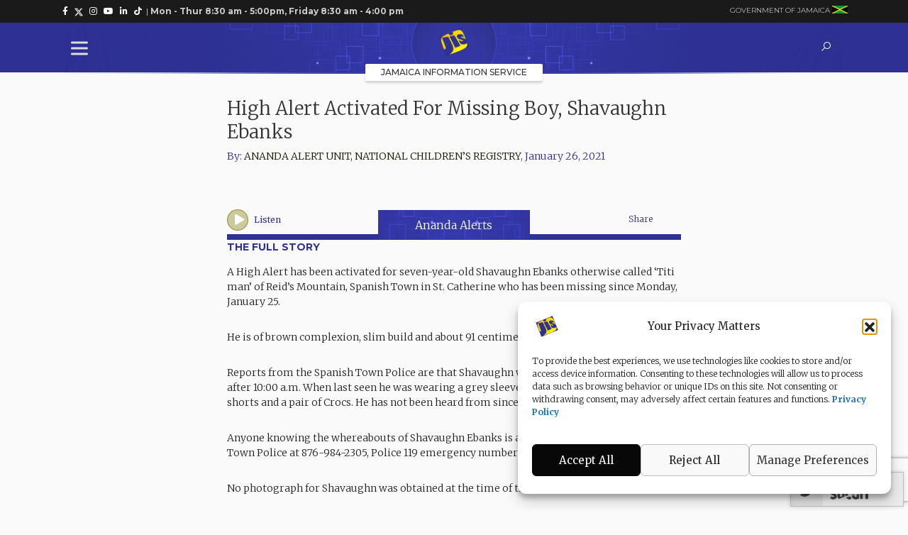

--- FILE ---
content_type: text/html; charset=UTF-8
request_url: https://jis.gov.jm/high-alert-activated-for-missing-boy-shavaughn-ebanks/
body_size: 330896
content:
<!doctype html>
<html lang="en-US">

<head>
    <!-- Google tag (gtag.js) -->
    <script async src="https://www.googletagmanager.com/gtag/js?id=G-F6N6KK6QCJ"></script>
    <script>
      window.dataLayer = window.dataLayer || [];
      function gtag(){dataLayer.push(arguments);}
      gtag('js', new Date());
    
      gtag('config', 'G-F6N6KK6QCJ');
    </script>
    
	<meta charset="UTF-8">
	<meta http-equiv="X-UA-Compatible" content="IE=edge"><script type="text/javascript">(window.NREUM||(NREUM={})).init={privacy:{cookies_enabled:true},ajax:{deny_list:["bam.nr-data.net"]},feature_flags:["soft_nav"],distributed_tracing:{enabled:true}};(window.NREUM||(NREUM={})).loader_config={agentID:"1386169924",accountID:"4438768",trustKey:"4438768",xpid:"UAIEWVFVABABVVZXAgAGVlAB",licenseKey:"NRJS-9f88cd691b0da0767ef",applicationID:"1175511040",browserID:"1386169924"};;/*! For license information please see nr-loader-spa-1.308.0.min.js.LICENSE.txt */
(()=>{var e,t,r={384:(e,t,r)=>{"use strict";r.d(t,{NT:()=>a,US:()=>u,Zm:()=>o,bQ:()=>d,dV:()=>c,pV:()=>l});var n=r(6154),i=r(1863),s=r(1910);const a={beacon:"bam.nr-data.net",errorBeacon:"bam.nr-data.net"};function o(){return n.gm.NREUM||(n.gm.NREUM={}),void 0===n.gm.newrelic&&(n.gm.newrelic=n.gm.NREUM),n.gm.NREUM}function c(){let e=o();return e.o||(e.o={ST:n.gm.setTimeout,SI:n.gm.setImmediate||n.gm.setInterval,CT:n.gm.clearTimeout,XHR:n.gm.XMLHttpRequest,REQ:n.gm.Request,EV:n.gm.Event,PR:n.gm.Promise,MO:n.gm.MutationObserver,FETCH:n.gm.fetch,WS:n.gm.WebSocket},(0,s.i)(...Object.values(e.o))),e}function d(e,t){let r=o();r.initializedAgents??={},t.initializedAt={ms:(0,i.t)(),date:new Date},r.initializedAgents[e]=t}function u(e,t){o()[e]=t}function l(){return function(){let e=o();const t=e.info||{};e.info={beacon:a.beacon,errorBeacon:a.errorBeacon,...t}}(),function(){let e=o();const t=e.init||{};e.init={...t}}(),c(),function(){let e=o();const t=e.loader_config||{};e.loader_config={...t}}(),o()}},782:(e,t,r)=>{"use strict";r.d(t,{T:()=>n});const n=r(860).K7.pageViewTiming},860:(e,t,r)=>{"use strict";r.d(t,{$J:()=>u,K7:()=>c,P3:()=>d,XX:()=>i,Yy:()=>o,df:()=>s,qY:()=>n,v4:()=>a});const n="events",i="jserrors",s="browser/blobs",a="rum",o="browser/logs",c={ajax:"ajax",genericEvents:"generic_events",jserrors:i,logging:"logging",metrics:"metrics",pageAction:"page_action",pageViewEvent:"page_view_event",pageViewTiming:"page_view_timing",sessionReplay:"session_replay",sessionTrace:"session_trace",softNav:"soft_navigations",spa:"spa"},d={[c.pageViewEvent]:1,[c.pageViewTiming]:2,[c.metrics]:3,[c.jserrors]:4,[c.spa]:5,[c.ajax]:6,[c.sessionTrace]:7,[c.softNav]:8,[c.sessionReplay]:9,[c.logging]:10,[c.genericEvents]:11},u={[c.pageViewEvent]:a,[c.pageViewTiming]:n,[c.ajax]:n,[c.spa]:n,[c.softNav]:n,[c.metrics]:i,[c.jserrors]:i,[c.sessionTrace]:s,[c.sessionReplay]:s,[c.logging]:o,[c.genericEvents]:"ins"}},944:(e,t,r)=>{"use strict";r.d(t,{R:()=>i});var n=r(3241);function i(e,t){"function"==typeof console.debug&&(console.debug("New Relic Warning: https://github.com/newrelic/newrelic-browser-agent/blob/main/docs/warning-codes.md#".concat(e),t),(0,n.W)({agentIdentifier:null,drained:null,type:"data",name:"warn",feature:"warn",data:{code:e,secondary:t}}))}},993:(e,t,r)=>{"use strict";r.d(t,{A$:()=>s,ET:()=>a,TZ:()=>o,p_:()=>i});var n=r(860);const i={ERROR:"ERROR",WARN:"WARN",INFO:"INFO",DEBUG:"DEBUG",TRACE:"TRACE"},s={OFF:0,ERROR:1,WARN:2,INFO:3,DEBUG:4,TRACE:5},a="log",o=n.K7.logging},1541:(e,t,r)=>{"use strict";r.d(t,{U:()=>i,f:()=>n});const n={MFE:"MFE",BA:"BA"};function i(e,t){if(2!==t?.harvestEndpointVersion)return{};const r=t.agentRef.runtime.appMetadata.agents[0].entityGuid;return e?{"source.id":e.id,"source.name":e.name,"source.type":e.type,"parent.id":e.parent?.id||r,"parent.type":e.parent?.type||n.BA}:{"entity.guid":r,appId:t.agentRef.info.applicationID}}},1687:(e,t,r)=>{"use strict";r.d(t,{Ak:()=>d,Ze:()=>h,x3:()=>u});var n=r(3241),i=r(7836),s=r(3606),a=r(860),o=r(2646);const c={};function d(e,t){const r={staged:!1,priority:a.P3[t]||0};l(e),c[e].get(t)||c[e].set(t,r)}function u(e,t){e&&c[e]&&(c[e].get(t)&&c[e].delete(t),p(e,t,!1),c[e].size&&f(e))}function l(e){if(!e)throw new Error("agentIdentifier required");c[e]||(c[e]=new Map)}function h(e="",t="feature",r=!1){if(l(e),!e||!c[e].get(t)||r)return p(e,t);c[e].get(t).staged=!0,f(e)}function f(e){const t=Array.from(c[e]);t.every(([e,t])=>t.staged)&&(t.sort((e,t)=>e[1].priority-t[1].priority),t.forEach(([t])=>{c[e].delete(t),p(e,t)}))}function p(e,t,r=!0){const a=e?i.ee.get(e):i.ee,c=s.i.handlers;if(!a.aborted&&a.backlog&&c){if((0,n.W)({agentIdentifier:e,type:"lifecycle",name:"drain",feature:t}),r){const e=a.backlog[t],r=c[t];if(r){for(let t=0;e&&t<e.length;++t)g(e[t],r);Object.entries(r).forEach(([e,t])=>{Object.values(t||{}).forEach(t=>{t[0]?.on&&t[0]?.context()instanceof o.y&&t[0].on(e,t[1])})})}}a.isolatedBacklog||delete c[t],a.backlog[t]=null,a.emit("drain-"+t,[])}}function g(e,t){var r=e[1];Object.values(t[r]||{}).forEach(t=>{var r=e[0];if(t[0]===r){var n=t[1],i=e[3],s=e[2];n.apply(i,s)}})}},1738:(e,t,r)=>{"use strict";r.d(t,{U:()=>f,Y:()=>h});var n=r(3241),i=r(9908),s=r(1863),a=r(944),o=r(5701),c=r(3969),d=r(8362),u=r(860),l=r(4261);function h(e,t,r,s){const h=s||r;!h||h[e]&&h[e]!==d.d.prototype[e]||(h[e]=function(){(0,i.p)(c.xV,["API/"+e+"/called"],void 0,u.K7.metrics,r.ee),(0,n.W)({agentIdentifier:r.agentIdentifier,drained:!!o.B?.[r.agentIdentifier],type:"data",name:"api",feature:l.Pl+e,data:{}});try{return t.apply(this,arguments)}catch(e){(0,a.R)(23,e)}})}function f(e,t,r,n,a){const o=e.info;null===r?delete o.jsAttributes[t]:o.jsAttributes[t]=r,(a||null===r)&&(0,i.p)(l.Pl+n,[(0,s.t)(),t,r],void 0,"session",e.ee)}},1741:(e,t,r)=>{"use strict";r.d(t,{W:()=>s});var n=r(944),i=r(4261);class s{#e(e,...t){if(this[e]!==s.prototype[e])return this[e](...t);(0,n.R)(35,e)}addPageAction(e,t){return this.#e(i.hG,e,t)}register(e){return this.#e(i.eY,e)}recordCustomEvent(e,t){return this.#e(i.fF,e,t)}setPageViewName(e,t){return this.#e(i.Fw,e,t)}setCustomAttribute(e,t,r){return this.#e(i.cD,e,t,r)}noticeError(e,t){return this.#e(i.o5,e,t)}setUserId(e,t=!1){return this.#e(i.Dl,e,t)}setApplicationVersion(e){return this.#e(i.nb,e)}setErrorHandler(e){return this.#e(i.bt,e)}addRelease(e,t){return this.#e(i.k6,e,t)}log(e,t){return this.#e(i.$9,e,t)}start(){return this.#e(i.d3)}finished(e){return this.#e(i.BL,e)}recordReplay(){return this.#e(i.CH)}pauseReplay(){return this.#e(i.Tb)}addToTrace(e){return this.#e(i.U2,e)}setCurrentRouteName(e){return this.#e(i.PA,e)}interaction(e){return this.#e(i.dT,e)}wrapLogger(e,t,r){return this.#e(i.Wb,e,t,r)}measure(e,t){return this.#e(i.V1,e,t)}consent(e){return this.#e(i.Pv,e)}}},1863:(e,t,r)=>{"use strict";function n(){return Math.floor(performance.now())}r.d(t,{t:()=>n})},1910:(e,t,r)=>{"use strict";r.d(t,{i:()=>s});var n=r(944);const i=new Map;function s(...e){return e.every(e=>{if(i.has(e))return i.get(e);const t="function"==typeof e?e.toString():"",r=t.includes("[native code]"),s=t.includes("nrWrapper");return r||s||(0,n.R)(64,e?.name||t),i.set(e,r),r})}},2555:(e,t,r)=>{"use strict";r.d(t,{D:()=>o,f:()=>a});var n=r(384),i=r(8122);const s={beacon:n.NT.beacon,errorBeacon:n.NT.errorBeacon,licenseKey:void 0,applicationID:void 0,sa:void 0,queueTime:void 0,applicationTime:void 0,ttGuid:void 0,user:void 0,account:void 0,product:void 0,extra:void 0,jsAttributes:{},userAttributes:void 0,atts:void 0,transactionName:void 0,tNamePlain:void 0};function a(e){try{return!!e.licenseKey&&!!e.errorBeacon&&!!e.applicationID}catch(e){return!1}}const o=e=>(0,i.a)(e,s)},2614:(e,t,r)=>{"use strict";r.d(t,{BB:()=>a,H3:()=>n,g:()=>d,iL:()=>c,tS:()=>o,uh:()=>i,wk:()=>s});const n="NRBA",i="SESSION",s=144e5,a=18e5,o={STARTED:"session-started",PAUSE:"session-pause",RESET:"session-reset",RESUME:"session-resume",UPDATE:"session-update"},c={SAME_TAB:"same-tab",CROSS_TAB:"cross-tab"},d={OFF:0,FULL:1,ERROR:2}},2646:(e,t,r)=>{"use strict";r.d(t,{y:()=>n});class n{constructor(e){this.contextId=e}}},2843:(e,t,r)=>{"use strict";r.d(t,{G:()=>s,u:()=>i});var n=r(3878);function i(e,t=!1,r,i){(0,n.DD)("visibilitychange",function(){if(t)return void("hidden"===document.visibilityState&&e());e(document.visibilityState)},r,i)}function s(e,t,r){(0,n.sp)("pagehide",e,t,r)}},3241:(e,t,r)=>{"use strict";r.d(t,{W:()=>s});var n=r(6154);const i="newrelic";function s(e={}){try{n.gm.dispatchEvent(new CustomEvent(i,{detail:e}))}catch(e){}}},3304:(e,t,r)=>{"use strict";r.d(t,{A:()=>s});var n=r(7836);const i=()=>{const e=new WeakSet;return(t,r)=>{if("object"==typeof r&&null!==r){if(e.has(r))return;e.add(r)}return r}};function s(e){try{return JSON.stringify(e,i())??""}catch(e){try{n.ee.emit("internal-error",[e])}catch(e){}return""}}},3333:(e,t,r)=>{"use strict";r.d(t,{$v:()=>u,TZ:()=>n,Xh:()=>c,Zp:()=>i,kd:()=>d,mq:()=>o,nf:()=>a,qN:()=>s});const n=r(860).K7.genericEvents,i=["auxclick","click","copy","keydown","paste","scrollend"],s=["focus","blur"],a=4,o=1e3,c=2e3,d=["PageAction","UserAction","BrowserPerformance"],u={RESOURCES:"experimental.resources",REGISTER:"register"}},3434:(e,t,r)=>{"use strict";r.d(t,{Jt:()=>s,YM:()=>d});var n=r(7836),i=r(5607);const s="nr@original:".concat(i.W),a=50;var o=Object.prototype.hasOwnProperty,c=!1;function d(e,t){return e||(e=n.ee),r.inPlace=function(e,t,n,i,s){n||(n="");const a="-"===n.charAt(0);for(let o=0;o<t.length;o++){const c=t[o],d=e[c];l(d)||(e[c]=r(d,a?c+n:n,i,c,s))}},r.flag=s,r;function r(t,r,n,c,d){return l(t)?t:(r||(r=""),nrWrapper[s]=t,function(e,t,r){if(Object.defineProperty&&Object.keys)try{return Object.keys(e).forEach(function(r){Object.defineProperty(t,r,{get:function(){return e[r]},set:function(t){return e[r]=t,t}})}),t}catch(e){u([e],r)}for(var n in e)o.call(e,n)&&(t[n]=e[n])}(t,nrWrapper,e),nrWrapper);function nrWrapper(){var s,o,l,h;let f;try{o=this,s=[...arguments],l="function"==typeof n?n(s,o):n||{}}catch(t){u([t,"",[s,o,c],l],e)}i(r+"start",[s,o,c],l,d);const p=performance.now();let g;try{return h=t.apply(o,s),g=performance.now(),h}catch(e){throw g=performance.now(),i(r+"err",[s,o,e],l,d),f=e,f}finally{const e=g-p,t={start:p,end:g,duration:e,isLongTask:e>=a,methodName:c,thrownError:f};t.isLongTask&&i("long-task",[t,o],l,d),i(r+"end",[s,o,h],l,d)}}}function i(r,n,i,s){if(!c||t){var a=c;c=!0;try{e.emit(r,n,i,t,s)}catch(t){u([t,r,n,i],e)}c=a}}}function u(e,t){t||(t=n.ee);try{t.emit("internal-error",e)}catch(e){}}function l(e){return!(e&&"function"==typeof e&&e.apply&&!e[s])}},3606:(e,t,r)=>{"use strict";r.d(t,{i:()=>s});var n=r(9908);s.on=a;var i=s.handlers={};function s(e,t,r,s){a(s||n.d,i,e,t,r)}function a(e,t,r,i,s){s||(s="feature"),e||(e=n.d);var a=t[s]=t[s]||{};(a[r]=a[r]||[]).push([e,i])}},3738:(e,t,r)=>{"use strict";r.d(t,{He:()=>i,Kp:()=>o,Lc:()=>d,Rz:()=>u,TZ:()=>n,bD:()=>s,d3:()=>a,jx:()=>l,sl:()=>h,uP:()=>c});const n=r(860).K7.sessionTrace,i="bstResource",s="resource",a="-start",o="-end",c="fn"+a,d="fn"+o,u="pushState",l=1e3,h=3e4},3785:(e,t,r)=>{"use strict";r.d(t,{R:()=>c,b:()=>d});var n=r(9908),i=r(1863),s=r(860),a=r(3969),o=r(993);function c(e,t,r={},c=o.p_.INFO,d=!0,u,l=(0,i.t)()){(0,n.p)(a.xV,["API/logging/".concat(c.toLowerCase(),"/called")],void 0,s.K7.metrics,e),(0,n.p)(o.ET,[l,t,r,c,d,u],void 0,s.K7.logging,e)}function d(e){return"string"==typeof e&&Object.values(o.p_).some(t=>t===e.toUpperCase().trim())}},3878:(e,t,r)=>{"use strict";function n(e,t){return{capture:e,passive:!1,signal:t}}function i(e,t,r=!1,i){window.addEventListener(e,t,n(r,i))}function s(e,t,r=!1,i){document.addEventListener(e,t,n(r,i))}r.d(t,{DD:()=>s,jT:()=>n,sp:()=>i})},3962:(e,t,r)=>{"use strict";r.d(t,{AM:()=>a,O2:()=>l,OV:()=>s,Qu:()=>h,TZ:()=>c,ih:()=>f,pP:()=>o,t1:()=>u,tC:()=>i,wD:()=>d});var n=r(860);const i=["click","keydown","submit"],s="popstate",a="api",o="initialPageLoad",c=n.K7.softNav,d=5e3,u=500,l={INITIAL_PAGE_LOAD:"",ROUTE_CHANGE:1,UNSPECIFIED:2},h={INTERACTION:1,AJAX:2,CUSTOM_END:3,CUSTOM_TRACER:4},f={IP:"in progress",PF:"pending finish",FIN:"finished",CAN:"cancelled"}},3969:(e,t,r)=>{"use strict";r.d(t,{TZ:()=>n,XG:()=>o,rs:()=>i,xV:()=>a,z_:()=>s});const n=r(860).K7.metrics,i="sm",s="cm",a="storeSupportabilityMetrics",o="storeEventMetrics"},4234:(e,t,r)=>{"use strict";r.d(t,{W:()=>s});var n=r(7836),i=r(1687);class s{constructor(e,t){this.agentIdentifier=e,this.ee=n.ee.get(e),this.featureName=t,this.blocked=!1}deregisterDrain(){(0,i.x3)(this.agentIdentifier,this.featureName)}}},4261:(e,t,r)=>{"use strict";r.d(t,{$9:()=>u,BL:()=>c,CH:()=>p,Dl:()=>R,Fw:()=>w,PA:()=>v,Pl:()=>n,Pv:()=>A,Tb:()=>h,U2:()=>a,V1:()=>E,Wb:()=>T,bt:()=>y,cD:()=>b,d3:()=>x,dT:()=>d,eY:()=>g,fF:()=>f,hG:()=>s,hw:()=>i,k6:()=>o,nb:()=>m,o5:()=>l});const n="api-",i=n+"ixn-",s="addPageAction",a="addToTrace",o="addRelease",c="finished",d="interaction",u="log",l="noticeError",h="pauseReplay",f="recordCustomEvent",p="recordReplay",g="register",m="setApplicationVersion",v="setCurrentRouteName",b="setCustomAttribute",y="setErrorHandler",w="setPageViewName",R="setUserId",x="start",T="wrapLogger",E="measure",A="consent"},5205:(e,t,r)=>{"use strict";r.d(t,{j:()=>S});var n=r(384),i=r(1741);var s=r(2555),a=r(3333);const o=e=>{if(!e||"string"!=typeof e)return!1;try{document.createDocumentFragment().querySelector(e)}catch{return!1}return!0};var c=r(2614),d=r(944),u=r(8122);const l="[data-nr-mask]",h=e=>(0,u.a)(e,(()=>{const e={feature_flags:[],experimental:{allow_registered_children:!1,resources:!1},mask_selector:"*",block_selector:"[data-nr-block]",mask_input_options:{color:!1,date:!1,"datetime-local":!1,email:!1,month:!1,number:!1,range:!1,search:!1,tel:!1,text:!1,time:!1,url:!1,week:!1,textarea:!1,select:!1,password:!0}};return{ajax:{deny_list:void 0,block_internal:!0,enabled:!0,autoStart:!0},api:{get allow_registered_children(){return e.feature_flags.includes(a.$v.REGISTER)||e.experimental.allow_registered_children},set allow_registered_children(t){e.experimental.allow_registered_children=t},duplicate_registered_data:!1},browser_consent_mode:{enabled:!1},distributed_tracing:{enabled:void 0,exclude_newrelic_header:void 0,cors_use_newrelic_header:void 0,cors_use_tracecontext_headers:void 0,allowed_origins:void 0},get feature_flags(){return e.feature_flags},set feature_flags(t){e.feature_flags=t},generic_events:{enabled:!0,autoStart:!0},harvest:{interval:30},jserrors:{enabled:!0,autoStart:!0},logging:{enabled:!0,autoStart:!0},metrics:{enabled:!0,autoStart:!0},obfuscate:void 0,page_action:{enabled:!0},page_view_event:{enabled:!0,autoStart:!0},page_view_timing:{enabled:!0,autoStart:!0},performance:{capture_marks:!1,capture_measures:!1,capture_detail:!0,resources:{get enabled(){return e.feature_flags.includes(a.$v.RESOURCES)||e.experimental.resources},set enabled(t){e.experimental.resources=t},asset_types:[],first_party_domains:[],ignore_newrelic:!0}},privacy:{cookies_enabled:!0},proxy:{assets:void 0,beacon:void 0},session:{expiresMs:c.wk,inactiveMs:c.BB},session_replay:{autoStart:!0,enabled:!1,preload:!1,sampling_rate:10,error_sampling_rate:100,collect_fonts:!1,inline_images:!1,fix_stylesheets:!0,mask_all_inputs:!0,get mask_text_selector(){return e.mask_selector},set mask_text_selector(t){o(t)?e.mask_selector="".concat(t,",").concat(l):""===t||null===t?e.mask_selector=l:(0,d.R)(5,t)},get block_class(){return"nr-block"},get ignore_class(){return"nr-ignore"},get mask_text_class(){return"nr-mask"},get block_selector(){return e.block_selector},set block_selector(t){o(t)?e.block_selector+=",".concat(t):""!==t&&(0,d.R)(6,t)},get mask_input_options(){return e.mask_input_options},set mask_input_options(t){t&&"object"==typeof t?e.mask_input_options={...t,password:!0}:(0,d.R)(7,t)}},session_trace:{enabled:!0,autoStart:!0},soft_navigations:{enabled:!0,autoStart:!0},spa:{enabled:!0,autoStart:!0},ssl:void 0,user_actions:{enabled:!0,elementAttributes:["id","className","tagName","type"]}}})());var f=r(6154),p=r(9324);let g=0;const m={buildEnv:p.F3,distMethod:p.Xs,version:p.xv,originTime:f.WN},v={consented:!1},b={appMetadata:{},get consented(){return this.session?.state?.consent||v.consented},set consented(e){v.consented=e},customTransaction:void 0,denyList:void 0,disabled:!1,harvester:void 0,isolatedBacklog:!1,isRecording:!1,loaderType:void 0,maxBytes:3e4,obfuscator:void 0,onerror:void 0,ptid:void 0,releaseIds:{},session:void 0,timeKeeper:void 0,registeredEntities:[],jsAttributesMetadata:{bytes:0},get harvestCount(){return++g}},y=e=>{const t=(0,u.a)(e,b),r=Object.keys(m).reduce((e,t)=>(e[t]={value:m[t],writable:!1,configurable:!0,enumerable:!0},e),{});return Object.defineProperties(t,r)};var w=r(5701);const R=e=>{const t=e.startsWith("http");e+="/",r.p=t?e:"https://"+e};var x=r(7836),T=r(3241);const E={accountID:void 0,trustKey:void 0,agentID:void 0,licenseKey:void 0,applicationID:void 0,xpid:void 0},A=e=>(0,u.a)(e,E),_=new Set;function S(e,t={},r,a){let{init:o,info:c,loader_config:d,runtime:u={},exposed:l=!0}=t;if(!c){const e=(0,n.pV)();o=e.init,c=e.info,d=e.loader_config}e.init=h(o||{}),e.loader_config=A(d||{}),c.jsAttributes??={},f.bv&&(c.jsAttributes.isWorker=!0),e.info=(0,s.D)(c);const p=e.init,g=[c.beacon,c.errorBeacon];_.has(e.agentIdentifier)||(p.proxy.assets&&(R(p.proxy.assets),g.push(p.proxy.assets)),p.proxy.beacon&&g.push(p.proxy.beacon),e.beacons=[...g],function(e){const t=(0,n.pV)();Object.getOwnPropertyNames(i.W.prototype).forEach(r=>{const n=i.W.prototype[r];if("function"!=typeof n||"constructor"===n)return;let s=t[r];e[r]&&!1!==e.exposed&&"micro-agent"!==e.runtime?.loaderType&&(t[r]=(...t)=>{const n=e[r](...t);return s?s(...t):n})})}(e),(0,n.US)("activatedFeatures",w.B)),u.denyList=[...p.ajax.deny_list||[],...p.ajax.block_internal?g:[]],u.ptid=e.agentIdentifier,u.loaderType=r,e.runtime=y(u),_.has(e.agentIdentifier)||(e.ee=x.ee.get(e.agentIdentifier),e.exposed=l,(0,T.W)({agentIdentifier:e.agentIdentifier,drained:!!w.B?.[e.agentIdentifier],type:"lifecycle",name:"initialize",feature:void 0,data:e.config})),_.add(e.agentIdentifier)}},5270:(e,t,r)=>{"use strict";r.d(t,{Aw:()=>a,SR:()=>s,rF:()=>o});var n=r(384),i=r(7767);function s(e){return!!(0,n.dV)().o.MO&&(0,i.V)(e)&&!0===e?.session_trace.enabled}function a(e){return!0===e?.session_replay.preload&&s(e)}function o(e,t){try{if("string"==typeof t?.type){if("password"===t.type.toLowerCase())return"*".repeat(e?.length||0);if(void 0!==t?.dataset?.nrUnmask||t?.classList?.contains("nr-unmask"))return e}}catch(e){}return"string"==typeof e?e.replace(/[\S]/g,"*"):"*".repeat(e?.length||0)}},5289:(e,t,r)=>{"use strict";r.d(t,{GG:()=>a,Qr:()=>c,sB:()=>o});var n=r(3878),i=r(6389);function s(){return"undefined"==typeof document||"complete"===document.readyState}function a(e,t){if(s())return e();const r=(0,i.J)(e),a=setInterval(()=>{s()&&(clearInterval(a),r())},500);(0,n.sp)("load",r,t)}function o(e){if(s())return e();(0,n.DD)("DOMContentLoaded",e)}function c(e){if(s())return e();(0,n.sp)("popstate",e)}},5607:(e,t,r)=>{"use strict";r.d(t,{W:()=>n});const n=(0,r(9566).bz)()},5701:(e,t,r)=>{"use strict";r.d(t,{B:()=>s,t:()=>a});var n=r(3241);const i=new Set,s={};function a(e,t){const r=t.agentIdentifier;s[r]??={},e&&"object"==typeof e&&(i.has(r)||(t.ee.emit("rumresp",[e]),s[r]=e,i.add(r),(0,n.W)({agentIdentifier:r,loaded:!0,drained:!0,type:"lifecycle",name:"load",feature:void 0,data:e})))}},6154:(e,t,r)=>{"use strict";r.d(t,{OF:()=>d,RI:()=>i,WN:()=>h,bv:()=>s,eN:()=>f,gm:()=>a,lR:()=>l,m:()=>c,mw:()=>o,sb:()=>u});var n=r(1863);const i="undefined"!=typeof window&&!!window.document,s="undefined"!=typeof WorkerGlobalScope&&("undefined"!=typeof self&&self instanceof WorkerGlobalScope&&self.navigator instanceof WorkerNavigator||"undefined"!=typeof globalThis&&globalThis instanceof WorkerGlobalScope&&globalThis.navigator instanceof WorkerNavigator),a=i?window:"undefined"!=typeof WorkerGlobalScope&&("undefined"!=typeof self&&self instanceof WorkerGlobalScope&&self||"undefined"!=typeof globalThis&&globalThis instanceof WorkerGlobalScope&&globalThis),o=Boolean("hidden"===a?.document?.visibilityState),c=""+a?.location,d=/iPad|iPhone|iPod/.test(a.navigator?.userAgent),u=d&&"undefined"==typeof SharedWorker,l=(()=>{const e=a.navigator?.userAgent?.match(/Firefox[/\s](\d+\.\d+)/);return Array.isArray(e)&&e.length>=2?+e[1]:0})(),h=Date.now()-(0,n.t)(),f=()=>"undefined"!=typeof PerformanceNavigationTiming&&a?.performance?.getEntriesByType("navigation")?.[0]?.responseStart},6344:(e,t,r)=>{"use strict";r.d(t,{BB:()=>u,Qb:()=>l,TZ:()=>i,Ug:()=>a,Vh:()=>s,_s:()=>o,bc:()=>d,yP:()=>c});var n=r(2614);const i=r(860).K7.sessionReplay,s="errorDuringReplay",a=.12,o={DomContentLoaded:0,Load:1,FullSnapshot:2,IncrementalSnapshot:3,Meta:4,Custom:5},c={[n.g.ERROR]:15e3,[n.g.FULL]:3e5,[n.g.OFF]:0},d={RESET:{message:"Session was reset",sm:"Reset"},IMPORT:{message:"Recorder failed to import",sm:"Import"},TOO_MANY:{message:"429: Too Many Requests",sm:"Too-Many"},TOO_BIG:{message:"Payload was too large",sm:"Too-Big"},CROSS_TAB:{message:"Session Entity was set to OFF on another tab",sm:"Cross-Tab"},ENTITLEMENTS:{message:"Session Replay is not allowed and will not be started",sm:"Entitlement"}},u=5e3,l={API:"api",RESUME:"resume",SWITCH_TO_FULL:"switchToFull",INITIALIZE:"initialize",PRELOAD:"preload"}},6389:(e,t,r)=>{"use strict";function n(e,t=500,r={}){const n=r?.leading||!1;let i;return(...r)=>{n&&void 0===i&&(e.apply(this,r),i=setTimeout(()=>{i=clearTimeout(i)},t)),n||(clearTimeout(i),i=setTimeout(()=>{e.apply(this,r)},t))}}function i(e){let t=!1;return(...r)=>{t||(t=!0,e.apply(this,r))}}r.d(t,{J:()=>i,s:()=>n})},6630:(e,t,r)=>{"use strict";r.d(t,{T:()=>n});const n=r(860).K7.pageViewEvent},6774:(e,t,r)=>{"use strict";r.d(t,{T:()=>n});const n=r(860).K7.jserrors},7295:(e,t,r)=>{"use strict";r.d(t,{Xv:()=>a,gX:()=>i,iW:()=>s});var n=[];function i(e){if(!e||s(e))return!1;if(0===n.length)return!0;if("*"===n[0].hostname)return!1;for(var t=0;t<n.length;t++){var r=n[t];if(r.hostname.test(e.hostname)&&r.pathname.test(e.pathname))return!1}return!0}function s(e){return void 0===e.hostname}function a(e){if(n=[],e&&e.length)for(var t=0;t<e.length;t++){let r=e[t];if(!r)continue;if("*"===r)return void(n=[{hostname:"*"}]);0===r.indexOf("http://")?r=r.substring(7):0===r.indexOf("https://")&&(r=r.substring(8));const i=r.indexOf("/");let s,a;i>0?(s=r.substring(0,i),a=r.substring(i)):(s=r,a="*");let[c]=s.split(":");n.push({hostname:o(c),pathname:o(a,!0)})}}function o(e,t=!1){const r=e.replace(/[.+?^${}()|[\]\\]/g,e=>"\\"+e).replace(/\*/g,".*?");return new RegExp((t?"^":"")+r+"$")}},7485:(e,t,r)=>{"use strict";r.d(t,{D:()=>i});var n=r(6154);function i(e){if(0===(e||"").indexOf("data:"))return{protocol:"data"};try{const t=new URL(e,location.href),r={port:t.port,hostname:t.hostname,pathname:t.pathname,search:t.search,protocol:t.protocol.slice(0,t.protocol.indexOf(":")),sameOrigin:t.protocol===n.gm?.location?.protocol&&t.host===n.gm?.location?.host};return r.port&&""!==r.port||("http:"===t.protocol&&(r.port="80"),"https:"===t.protocol&&(r.port="443")),r.pathname&&""!==r.pathname?r.pathname.startsWith("/")||(r.pathname="/".concat(r.pathname)):r.pathname="/",r}catch(e){return{}}}},7699:(e,t,r)=>{"use strict";r.d(t,{It:()=>s,KC:()=>o,No:()=>i,qh:()=>a});var n=r(860);const i=16e3,s=1e6,a="SESSION_ERROR",o={[n.K7.logging]:!0,[n.K7.genericEvents]:!1,[n.K7.jserrors]:!1,[n.K7.ajax]:!1}},7767:(e,t,r)=>{"use strict";r.d(t,{V:()=>i});var n=r(6154);const i=e=>n.RI&&!0===e?.privacy.cookies_enabled},7836:(e,t,r)=>{"use strict";r.d(t,{P:()=>o,ee:()=>c});var n=r(384),i=r(8990),s=r(2646),a=r(5607);const o="nr@context:".concat(a.W),c=function e(t,r){var n={},a={},u={},l=!1;try{l=16===r.length&&d.initializedAgents?.[r]?.runtime.isolatedBacklog}catch(e){}var h={on:p,addEventListener:p,removeEventListener:function(e,t){var r=n[e];if(!r)return;for(var i=0;i<r.length;i++)r[i]===t&&r.splice(i,1)},emit:function(e,r,n,i,s){!1!==s&&(s=!0);if(c.aborted&&!i)return;t&&s&&t.emit(e,r,n);var o=f(n);g(e).forEach(e=>{e.apply(o,r)});var d=v()[a[e]];d&&d.push([h,e,r,o]);return o},get:m,listeners:g,context:f,buffer:function(e,t){const r=v();if(t=t||"feature",h.aborted)return;Object.entries(e||{}).forEach(([e,n])=>{a[n]=t,t in r||(r[t]=[])})},abort:function(){h._aborted=!0,Object.keys(h.backlog).forEach(e=>{delete h.backlog[e]})},isBuffering:function(e){return!!v()[a[e]]},debugId:r,backlog:l?{}:t&&"object"==typeof t.backlog?t.backlog:{},isolatedBacklog:l};return Object.defineProperty(h,"aborted",{get:()=>{let e=h._aborted||!1;return e||(t&&(e=t.aborted),e)}}),h;function f(e){return e&&e instanceof s.y?e:e?(0,i.I)(e,o,()=>new s.y(o)):new s.y(o)}function p(e,t){n[e]=g(e).concat(t)}function g(e){return n[e]||[]}function m(t){return u[t]=u[t]||e(h,t)}function v(){return h.backlog}}(void 0,"globalEE"),d=(0,n.Zm)();d.ee||(d.ee=c)},8122:(e,t,r)=>{"use strict";r.d(t,{a:()=>i});var n=r(944);function i(e,t){try{if(!e||"object"!=typeof e)return(0,n.R)(3);if(!t||"object"!=typeof t)return(0,n.R)(4);const r=Object.create(Object.getPrototypeOf(t),Object.getOwnPropertyDescriptors(t)),s=0===Object.keys(r).length?e:r;for(let a in s)if(void 0!==e[a])try{if(null===e[a]){r[a]=null;continue}Array.isArray(e[a])&&Array.isArray(t[a])?r[a]=Array.from(new Set([...e[a],...t[a]])):"object"==typeof e[a]&&"object"==typeof t[a]?r[a]=i(e[a],t[a]):r[a]=e[a]}catch(e){r[a]||(0,n.R)(1,e)}return r}catch(e){(0,n.R)(2,e)}}},8139:(e,t,r)=>{"use strict";r.d(t,{u:()=>h});var n=r(7836),i=r(3434),s=r(8990),a=r(6154);const o={},c=a.gm.XMLHttpRequest,d="addEventListener",u="removeEventListener",l="nr@wrapped:".concat(n.P);function h(e){var t=function(e){return(e||n.ee).get("events")}(e);if(o[t.debugId]++)return t;o[t.debugId]=1;var r=(0,i.YM)(t,!0);function h(e){r.inPlace(e,[d,u],"-",p)}function p(e,t){return e[1]}return"getPrototypeOf"in Object&&(a.RI&&f(document,h),c&&f(c.prototype,h),f(a.gm,h)),t.on(d+"-start",function(e,t){var n=e[1];if(null!==n&&("function"==typeof n||"object"==typeof n)&&"newrelic"!==e[0]){var i=(0,s.I)(n,l,function(){var e={object:function(){if("function"!=typeof n.handleEvent)return;return n.handleEvent.apply(n,arguments)},function:n}[typeof n];return e?r(e,"fn-",null,e.name||"anonymous"):n});this.wrapped=e[1]=i}}),t.on(u+"-start",function(e){e[1]=this.wrapped||e[1]}),t}function f(e,t,...r){let n=e;for(;"object"==typeof n&&!Object.prototype.hasOwnProperty.call(n,d);)n=Object.getPrototypeOf(n);n&&t(n,...r)}},8362:(e,t,r)=>{"use strict";r.d(t,{d:()=>s});var n=r(9566),i=r(1741);class s extends i.W{agentIdentifier=(0,n.LA)(16)}},8374:(e,t,r)=>{r.nc=(()=>{try{return document?.currentScript?.nonce}catch(e){}return""})()},8990:(e,t,r)=>{"use strict";r.d(t,{I:()=>i});var n=Object.prototype.hasOwnProperty;function i(e,t,r){if(n.call(e,t))return e[t];var i=r();if(Object.defineProperty&&Object.keys)try{return Object.defineProperty(e,t,{value:i,writable:!0,enumerable:!1}),i}catch(e){}return e[t]=i,i}},9119:(e,t,r)=>{"use strict";r.d(t,{L:()=>s});var n=/([^?#]*)[^#]*(#[^?]*|$).*/,i=/([^?#]*)().*/;function s(e,t){return e?e.replace(t?n:i,"$1$2"):e}},9300:(e,t,r)=>{"use strict";r.d(t,{T:()=>n});const n=r(860).K7.ajax},9324:(e,t,r)=>{"use strict";r.d(t,{AJ:()=>a,F3:()=>i,Xs:()=>s,Yq:()=>o,xv:()=>n});const n="1.308.0",i="PROD",s="CDN",a="@newrelic/rrweb",o="1.0.1"},9566:(e,t,r)=>{"use strict";r.d(t,{LA:()=>o,ZF:()=>c,bz:()=>a,el:()=>d});var n=r(6154);const i="xxxxxxxx-xxxx-4xxx-yxxx-xxxxxxxxxxxx";function s(e,t){return e?15&e[t]:16*Math.random()|0}function a(){const e=n.gm?.crypto||n.gm?.msCrypto;let t,r=0;return e&&e.getRandomValues&&(t=e.getRandomValues(new Uint8Array(30))),i.split("").map(e=>"x"===e?s(t,r++).toString(16):"y"===e?(3&s()|8).toString(16):e).join("")}function o(e){const t=n.gm?.crypto||n.gm?.msCrypto;let r,i=0;t&&t.getRandomValues&&(r=t.getRandomValues(new Uint8Array(e)));const a=[];for(var o=0;o<e;o++)a.push(s(r,i++).toString(16));return a.join("")}function c(){return o(16)}function d(){return o(32)}},9908:(e,t,r)=>{"use strict";r.d(t,{d:()=>n,p:()=>i});var n=r(7836).ee.get("handle");function i(e,t,r,i,s){s?(s.buffer([e],i),s.emit(e,t,r)):(n.buffer([e],i),n.emit(e,t,r))}}},n={};function i(e){var t=n[e];if(void 0!==t)return t.exports;var s=n[e]={exports:{}};return r[e](s,s.exports,i),s.exports}i.m=r,i.d=(e,t)=>{for(var r in t)i.o(t,r)&&!i.o(e,r)&&Object.defineProperty(e,r,{enumerable:!0,get:t[r]})},i.f={},i.e=e=>Promise.all(Object.keys(i.f).reduce((t,r)=>(i.f[r](e,t),t),[])),i.u=e=>({212:"nr-spa-compressor",249:"nr-spa-recorder",478:"nr-spa"}[e]+"-1.308.0.min.js"),i.o=(e,t)=>Object.prototype.hasOwnProperty.call(e,t),e={},t="NRBA-1.308.0.PROD:",i.l=(r,n,s,a)=>{if(e[r])e[r].push(n);else{var o,c;if(void 0!==s)for(var d=document.getElementsByTagName("script"),u=0;u<d.length;u++){var l=d[u];if(l.getAttribute("src")==r||l.getAttribute("data-webpack")==t+s){o=l;break}}if(!o){c=!0;var h={478:"sha512-RSfSVnmHk59T/uIPbdSE0LPeqcEdF4/+XhfJdBuccH5rYMOEZDhFdtnh6X6nJk7hGpzHd9Ujhsy7lZEz/ORYCQ==",249:"sha512-ehJXhmntm85NSqW4MkhfQqmeKFulra3klDyY0OPDUE+sQ3GokHlPh1pmAzuNy//3j4ac6lzIbmXLvGQBMYmrkg==",212:"sha512-B9h4CR46ndKRgMBcK+j67uSR2RCnJfGefU+A7FrgR/k42ovXy5x/MAVFiSvFxuVeEk/pNLgvYGMp1cBSK/G6Fg=="};(o=document.createElement("script")).charset="utf-8",i.nc&&o.setAttribute("nonce",i.nc),o.setAttribute("data-webpack",t+s),o.src=r,0!==o.src.indexOf(window.location.origin+"/")&&(o.crossOrigin="anonymous"),h[a]&&(o.integrity=h[a])}e[r]=[n];var f=(t,n)=>{o.onerror=o.onload=null,clearTimeout(p);var i=e[r];if(delete e[r],o.parentNode&&o.parentNode.removeChild(o),i&&i.forEach(e=>e(n)),t)return t(n)},p=setTimeout(f.bind(null,void 0,{type:"timeout",target:o}),12e4);o.onerror=f.bind(null,o.onerror),o.onload=f.bind(null,o.onload),c&&document.head.appendChild(o)}},i.r=e=>{"undefined"!=typeof Symbol&&Symbol.toStringTag&&Object.defineProperty(e,Symbol.toStringTag,{value:"Module"}),Object.defineProperty(e,"__esModule",{value:!0})},i.p="https://js-agent.newrelic.com/",(()=>{var e={38:0,788:0};i.f.j=(t,r)=>{var n=i.o(e,t)?e[t]:void 0;if(0!==n)if(n)r.push(n[2]);else{var s=new Promise((r,i)=>n=e[t]=[r,i]);r.push(n[2]=s);var a=i.p+i.u(t),o=new Error;i.l(a,r=>{if(i.o(e,t)&&(0!==(n=e[t])&&(e[t]=void 0),n)){var s=r&&("load"===r.type?"missing":r.type),a=r&&r.target&&r.target.src;o.message="Loading chunk "+t+" failed: ("+s+": "+a+")",o.name="ChunkLoadError",o.type=s,o.request=a,n[1](o)}},"chunk-"+t,t)}};var t=(t,r)=>{var n,s,[a,o,c]=r,d=0;if(a.some(t=>0!==e[t])){for(n in o)i.o(o,n)&&(i.m[n]=o[n]);if(c)c(i)}for(t&&t(r);d<a.length;d++)s=a[d],i.o(e,s)&&e[s]&&e[s][0](),e[s]=0},r=self["webpackChunk:NRBA-1.308.0.PROD"]=self["webpackChunk:NRBA-1.308.0.PROD"]||[];r.forEach(t.bind(null,0)),r.push=t.bind(null,r.push.bind(r))})(),(()=>{"use strict";i(8374);var e=i(8362),t=i(860);const r=Object.values(t.K7);var n=i(5205);var s=i(9908),a=i(1863),o=i(4261),c=i(1738);var d=i(1687),u=i(4234),l=i(5289),h=i(6154),f=i(944),p=i(5270),g=i(7767),m=i(6389),v=i(7699);class b extends u.W{constructor(e,t){super(e.agentIdentifier,t),this.agentRef=e,this.abortHandler=void 0,this.featAggregate=void 0,this.loadedSuccessfully=void 0,this.onAggregateImported=new Promise(e=>{this.loadedSuccessfully=e}),this.deferred=Promise.resolve(),!1===e.init[this.featureName].autoStart?this.deferred=new Promise((t,r)=>{this.ee.on("manual-start-all",(0,m.J)(()=>{(0,d.Ak)(e.agentIdentifier,this.featureName),t()}))}):(0,d.Ak)(e.agentIdentifier,t)}importAggregator(e,t,r={}){if(this.featAggregate)return;const n=async()=>{let n;await this.deferred;try{if((0,g.V)(e.init)){const{setupAgentSession:t}=await i.e(478).then(i.bind(i,8766));n=t(e)}}catch(e){(0,f.R)(20,e),this.ee.emit("internal-error",[e]),(0,s.p)(v.qh,[e],void 0,this.featureName,this.ee)}try{if(!this.#t(this.featureName,n,e.init))return(0,d.Ze)(this.agentIdentifier,this.featureName),void this.loadedSuccessfully(!1);const{Aggregate:i}=await t();this.featAggregate=new i(e,r),e.runtime.harvester.initializedAggregates.push(this.featAggregate),this.loadedSuccessfully(!0)}catch(e){(0,f.R)(34,e),this.abortHandler?.(),(0,d.Ze)(this.agentIdentifier,this.featureName,!0),this.loadedSuccessfully(!1),this.ee&&this.ee.abort()}};h.RI?(0,l.GG)(()=>n(),!0):n()}#t(e,r,n){if(this.blocked)return!1;switch(e){case t.K7.sessionReplay:return(0,p.SR)(n)&&!!r;case t.K7.sessionTrace:return!!r;default:return!0}}}var y=i(6630),w=i(2614),R=i(3241);class x extends b{static featureName=y.T;constructor(e){var t;super(e,y.T),this.setupInspectionEvents(e.agentIdentifier),t=e,(0,c.Y)(o.Fw,function(e,r){"string"==typeof e&&("/"!==e.charAt(0)&&(e="/"+e),t.runtime.customTransaction=(r||"http://custom.transaction")+e,(0,s.p)(o.Pl+o.Fw,[(0,a.t)()],void 0,void 0,t.ee))},t),this.importAggregator(e,()=>i.e(478).then(i.bind(i,2467)))}setupInspectionEvents(e){const t=(t,r)=>{t&&(0,R.W)({agentIdentifier:e,timeStamp:t.timeStamp,loaded:"complete"===t.target.readyState,type:"window",name:r,data:t.target.location+""})};(0,l.sB)(e=>{t(e,"DOMContentLoaded")}),(0,l.GG)(e=>{t(e,"load")}),(0,l.Qr)(e=>{t(e,"navigate")}),this.ee.on(w.tS.UPDATE,(t,r)=>{(0,R.W)({agentIdentifier:e,type:"lifecycle",name:"session",data:r})})}}var T=i(384);class E extends e.d{constructor(e){var t;(super(),h.gm)?(this.features={},(0,T.bQ)(this.agentIdentifier,this),this.desiredFeatures=new Set(e.features||[]),this.desiredFeatures.add(x),(0,n.j)(this,e,e.loaderType||"agent"),t=this,(0,c.Y)(o.cD,function(e,r,n=!1){if("string"==typeof e){if(["string","number","boolean"].includes(typeof r)||null===r)return(0,c.U)(t,e,r,o.cD,n);(0,f.R)(40,typeof r)}else(0,f.R)(39,typeof e)},t),function(e){(0,c.Y)(o.Dl,function(t,r=!1){if("string"!=typeof t&&null!==t)return void(0,f.R)(41,typeof t);const n=e.info.jsAttributes["enduser.id"];r&&null!=n&&n!==t?(0,s.p)(o.Pl+"setUserIdAndResetSession",[t],void 0,"session",e.ee):(0,c.U)(e,"enduser.id",t,o.Dl,!0)},e)}(this),function(e){(0,c.Y)(o.nb,function(t){if("string"==typeof t||null===t)return(0,c.U)(e,"application.version",t,o.nb,!1);(0,f.R)(42,typeof t)},e)}(this),function(e){(0,c.Y)(o.d3,function(){e.ee.emit("manual-start-all")},e)}(this),function(e){(0,c.Y)(o.Pv,function(t=!0){if("boolean"==typeof t){if((0,s.p)(o.Pl+o.Pv,[t],void 0,"session",e.ee),e.runtime.consented=t,t){const t=e.features.page_view_event;t.onAggregateImported.then(e=>{const r=t.featAggregate;e&&!r.sentRum&&r.sendRum()})}}else(0,f.R)(65,typeof t)},e)}(this),this.run()):(0,f.R)(21)}get config(){return{info:this.info,init:this.init,loader_config:this.loader_config,runtime:this.runtime}}get api(){return this}run(){try{const e=function(e){const t={};return r.forEach(r=>{t[r]=!!e[r]?.enabled}),t}(this.init),n=[...this.desiredFeatures];n.sort((e,r)=>t.P3[e.featureName]-t.P3[r.featureName]),n.forEach(r=>{if(!e[r.featureName]&&r.featureName!==t.K7.pageViewEvent)return;if(r.featureName===t.K7.spa)return void(0,f.R)(67);const n=function(e){switch(e){case t.K7.ajax:return[t.K7.jserrors];case t.K7.sessionTrace:return[t.K7.ajax,t.K7.pageViewEvent];case t.K7.sessionReplay:return[t.K7.sessionTrace];case t.K7.pageViewTiming:return[t.K7.pageViewEvent];default:return[]}}(r.featureName).filter(e=>!(e in this.features));n.length>0&&(0,f.R)(36,{targetFeature:r.featureName,missingDependencies:n}),this.features[r.featureName]=new r(this)})}catch(e){(0,f.R)(22,e);for(const e in this.features)this.features[e].abortHandler?.();const t=(0,T.Zm)();delete t.initializedAgents[this.agentIdentifier]?.features,delete this.sharedAggregator;return t.ee.get(this.agentIdentifier).abort(),!1}}}var A=i(2843),_=i(782);class S extends b{static featureName=_.T;constructor(e){super(e,_.T),h.RI&&((0,A.u)(()=>(0,s.p)("docHidden",[(0,a.t)()],void 0,_.T,this.ee),!0),(0,A.G)(()=>(0,s.p)("winPagehide",[(0,a.t)()],void 0,_.T,this.ee)),this.importAggregator(e,()=>i.e(478).then(i.bind(i,9917))))}}var O=i(3969);class I extends b{static featureName=O.TZ;constructor(e){super(e,O.TZ),h.RI&&document.addEventListener("securitypolicyviolation",e=>{(0,s.p)(O.xV,["Generic/CSPViolation/Detected"],void 0,this.featureName,this.ee)}),this.importAggregator(e,()=>i.e(478).then(i.bind(i,6555)))}}var N=i(6774),P=i(3878),k=i(3304);class D{constructor(e,t,r,n,i){this.name="UncaughtError",this.message="string"==typeof e?e:(0,k.A)(e),this.sourceURL=t,this.line=r,this.column=n,this.__newrelic=i}}function C(e){return M(e)?e:new D(void 0!==e?.message?e.message:e,e?.filename||e?.sourceURL,e?.lineno||e?.line,e?.colno||e?.col,e?.__newrelic,e?.cause)}function j(e){const t="Unhandled Promise Rejection: ";if(!e?.reason)return;if(M(e.reason)){try{e.reason.message.startsWith(t)||(e.reason.message=t+e.reason.message)}catch(e){}return C(e.reason)}const r=C(e.reason);return(r.message||"").startsWith(t)||(r.message=t+r.message),r}function L(e){if(e.error instanceof SyntaxError&&!/:\d+$/.test(e.error.stack?.trim())){const t=new D(e.message,e.filename,e.lineno,e.colno,e.error.__newrelic,e.cause);return t.name=SyntaxError.name,t}return M(e.error)?e.error:C(e)}function M(e){return e instanceof Error&&!!e.stack}function H(e,r,n,i,o=(0,a.t)()){"string"==typeof e&&(e=new Error(e)),(0,s.p)("err",[e,o,!1,r,n.runtime.isRecording,void 0,i],void 0,t.K7.jserrors,n.ee),(0,s.p)("uaErr",[],void 0,t.K7.genericEvents,n.ee)}var B=i(1541),K=i(993),W=i(3785);function U(e,{customAttributes:t={},level:r=K.p_.INFO}={},n,i,s=(0,a.t)()){(0,W.R)(n.ee,e,t,r,!1,i,s)}function F(e,r,n,i,c=(0,a.t)()){(0,s.p)(o.Pl+o.hG,[c,e,r,i],void 0,t.K7.genericEvents,n.ee)}function V(e,r,n,i,c=(0,a.t)()){const{start:d,end:u,customAttributes:l}=r||{},h={customAttributes:l||{}};if("object"!=typeof h.customAttributes||"string"!=typeof e||0===e.length)return void(0,f.R)(57);const p=(e,t)=>null==e?t:"number"==typeof e?e:e instanceof PerformanceMark?e.startTime:Number.NaN;if(h.start=p(d,0),h.end=p(u,c),Number.isNaN(h.start)||Number.isNaN(h.end))(0,f.R)(57);else{if(h.duration=h.end-h.start,!(h.duration<0))return(0,s.p)(o.Pl+o.V1,[h,e,i],void 0,t.K7.genericEvents,n.ee),h;(0,f.R)(58)}}function G(e,r={},n,i,c=(0,a.t)()){(0,s.p)(o.Pl+o.fF,[c,e,r,i],void 0,t.K7.genericEvents,n.ee)}function z(e){(0,c.Y)(o.eY,function(t){return Y(e,t)},e)}function Y(e,r,n){(0,f.R)(54,"newrelic.register"),r||={},r.type=B.f.MFE,r.licenseKey||=e.info.licenseKey,r.blocked=!1,r.parent=n||{},Array.isArray(r.tags)||(r.tags=[]);const i={};r.tags.forEach(e=>{"name"!==e&&"id"!==e&&(i["source.".concat(e)]=!0)}),r.isolated??=!0;let o=()=>{};const c=e.runtime.registeredEntities;if(!r.isolated){const e=c.find(({metadata:{target:{id:e}}})=>e===r.id&&!r.isolated);if(e)return e}const d=e=>{r.blocked=!0,o=e};function u(e){return"string"==typeof e&&!!e.trim()&&e.trim().length<501||"number"==typeof e}e.init.api.allow_registered_children||d((0,m.J)(()=>(0,f.R)(55))),u(r.id)&&u(r.name)||d((0,m.J)(()=>(0,f.R)(48,r)));const l={addPageAction:(t,n={})=>g(F,[t,{...i,...n},e],r),deregister:()=>{d((0,m.J)(()=>(0,f.R)(68)))},log:(t,n={})=>g(U,[t,{...n,customAttributes:{...i,...n.customAttributes||{}}},e],r),measure:(t,n={})=>g(V,[t,{...n,customAttributes:{...i,...n.customAttributes||{}}},e],r),noticeError:(t,n={})=>g(H,[t,{...i,...n},e],r),register:(t={})=>g(Y,[e,t],l.metadata.target),recordCustomEvent:(t,n={})=>g(G,[t,{...i,...n},e],r),setApplicationVersion:e=>p("application.version",e),setCustomAttribute:(e,t)=>p(e,t),setUserId:e=>p("enduser.id",e),metadata:{customAttributes:i,target:r}},h=()=>(r.blocked&&o(),r.blocked);h()||c.push(l);const p=(e,t)=>{h()||(i[e]=t)},g=(r,n,i)=>{if(h())return;const o=(0,a.t)();(0,s.p)(O.xV,["API/register/".concat(r.name,"/called")],void 0,t.K7.metrics,e.ee);try{if(e.init.api.duplicate_registered_data&&"register"!==r.name){let e=n;if(n[1]instanceof Object){const t={"child.id":i.id,"child.type":i.type};e="customAttributes"in n[1]?[n[0],{...n[1],customAttributes:{...n[1].customAttributes,...t}},...n.slice(2)]:[n[0],{...n[1],...t},...n.slice(2)]}r(...e,void 0,o)}return r(...n,i,o)}catch(e){(0,f.R)(50,e)}};return l}class Z extends b{static featureName=N.T;constructor(e){var t;super(e,N.T),t=e,(0,c.Y)(o.o5,(e,r)=>H(e,r,t),t),function(e){(0,c.Y)(o.bt,function(t){e.runtime.onerror=t},e)}(e),function(e){let t=0;(0,c.Y)(o.k6,function(e,r){++t>10||(this.runtime.releaseIds[e.slice(-200)]=(""+r).slice(-200))},e)}(e),z(e);try{this.removeOnAbort=new AbortController}catch(e){}this.ee.on("internal-error",(t,r)=>{this.abortHandler&&(0,s.p)("ierr",[C(t),(0,a.t)(),!0,{},e.runtime.isRecording,r],void 0,this.featureName,this.ee)}),h.gm.addEventListener("unhandledrejection",t=>{this.abortHandler&&(0,s.p)("err",[j(t),(0,a.t)(),!1,{unhandledPromiseRejection:1},e.runtime.isRecording],void 0,this.featureName,this.ee)},(0,P.jT)(!1,this.removeOnAbort?.signal)),h.gm.addEventListener("error",t=>{this.abortHandler&&(0,s.p)("err",[L(t),(0,a.t)(),!1,{},e.runtime.isRecording],void 0,this.featureName,this.ee)},(0,P.jT)(!1,this.removeOnAbort?.signal)),this.abortHandler=this.#r,this.importAggregator(e,()=>i.e(478).then(i.bind(i,2176)))}#r(){this.removeOnAbort?.abort(),this.abortHandler=void 0}}var q=i(8990);let X=1;function J(e){const t=typeof e;return!e||"object"!==t&&"function"!==t?-1:e===h.gm?0:(0,q.I)(e,"nr@id",function(){return X++})}function Q(e){if("string"==typeof e&&e.length)return e.length;if("object"==typeof e){if("undefined"!=typeof ArrayBuffer&&e instanceof ArrayBuffer&&e.byteLength)return e.byteLength;if("undefined"!=typeof Blob&&e instanceof Blob&&e.size)return e.size;if(!("undefined"!=typeof FormData&&e instanceof FormData))try{return(0,k.A)(e).length}catch(e){return}}}var ee=i(8139),te=i(7836),re=i(3434);const ne={},ie=["open","send"];function se(e){var t=e||te.ee;const r=function(e){return(e||te.ee).get("xhr")}(t);if(void 0===h.gm.XMLHttpRequest)return r;if(ne[r.debugId]++)return r;ne[r.debugId]=1,(0,ee.u)(t);var n=(0,re.YM)(r),i=h.gm.XMLHttpRequest,s=h.gm.MutationObserver,a=h.gm.Promise,o=h.gm.setInterval,c="readystatechange",d=["onload","onerror","onabort","onloadstart","onloadend","onprogress","ontimeout"],u=[],l=h.gm.XMLHttpRequest=function(e){const t=new i(e),s=r.context(t);try{r.emit("new-xhr",[t],s),t.addEventListener(c,(a=s,function(){var e=this;e.readyState>3&&!a.resolved&&(a.resolved=!0,r.emit("xhr-resolved",[],e)),n.inPlace(e,d,"fn-",y)}),(0,P.jT)(!1))}catch(e){(0,f.R)(15,e);try{r.emit("internal-error",[e])}catch(e){}}var a;return t};function p(e,t){n.inPlace(t,["onreadystatechange"],"fn-",y)}if(function(e,t){for(var r in e)t[r]=e[r]}(i,l),l.prototype=i.prototype,n.inPlace(l.prototype,ie,"-xhr-",y),r.on("send-xhr-start",function(e,t){p(e,t),function(e){u.push(e),s&&(g?g.then(b):o?o(b):(m=-m,v.data=m))}(t)}),r.on("open-xhr-start",p),s){var g=a&&a.resolve();if(!o&&!a){var m=1,v=document.createTextNode(m);new s(b).observe(v,{characterData:!0})}}else t.on("fn-end",function(e){e[0]&&e[0].type===c||b()});function b(){for(var e=0;e<u.length;e++)p(0,u[e]);u.length&&(u=[])}function y(e,t){return t}return r}var ae="fetch-",oe=ae+"body-",ce=["arrayBuffer","blob","json","text","formData"],de=h.gm.Request,ue=h.gm.Response,le="prototype";const he={};function fe(e){const t=function(e){return(e||te.ee).get("fetch")}(e);if(!(de&&ue&&h.gm.fetch))return t;if(he[t.debugId]++)return t;function r(e,r,n){var i=e[r];"function"==typeof i&&(e[r]=function(){var e,r=[...arguments],s={};t.emit(n+"before-start",[r],s),s[te.P]&&s[te.P].dt&&(e=s[te.P].dt);var a=i.apply(this,r);return t.emit(n+"start",[r,e],a),a.then(function(e){return t.emit(n+"end",[null,e],a),e},function(e){throw t.emit(n+"end",[e],a),e})})}return he[t.debugId]=1,ce.forEach(e=>{r(de[le],e,oe),r(ue[le],e,oe)}),r(h.gm,"fetch",ae),t.on(ae+"end",function(e,r){var n=this;if(r){var i=r.headers.get("content-length");null!==i&&(n.rxSize=i),t.emit(ae+"done",[null,r],n)}else t.emit(ae+"done",[e],n)}),t}var pe=i(7485),ge=i(9566);class me{constructor(e){this.agentRef=e}generateTracePayload(e){const t=this.agentRef.loader_config;if(!this.shouldGenerateTrace(e)||!t)return null;var r=(t.accountID||"").toString()||null,n=(t.agentID||"").toString()||null,i=(t.trustKey||"").toString()||null;if(!r||!n)return null;var s=(0,ge.ZF)(),a=(0,ge.el)(),o=Date.now(),c={spanId:s,traceId:a,timestamp:o};return(e.sameOrigin||this.isAllowedOrigin(e)&&this.useTraceContextHeadersForCors())&&(c.traceContextParentHeader=this.generateTraceContextParentHeader(s,a),c.traceContextStateHeader=this.generateTraceContextStateHeader(s,o,r,n,i)),(e.sameOrigin&&!this.excludeNewrelicHeader()||!e.sameOrigin&&this.isAllowedOrigin(e)&&this.useNewrelicHeaderForCors())&&(c.newrelicHeader=this.generateTraceHeader(s,a,o,r,n,i)),c}generateTraceContextParentHeader(e,t){return"00-"+t+"-"+e+"-01"}generateTraceContextStateHeader(e,t,r,n,i){return i+"@nr=0-1-"+r+"-"+n+"-"+e+"----"+t}generateTraceHeader(e,t,r,n,i,s){if(!("function"==typeof h.gm?.btoa))return null;var a={v:[0,1],d:{ty:"Browser",ac:n,ap:i,id:e,tr:t,ti:r}};return s&&n!==s&&(a.d.tk=s),btoa((0,k.A)(a))}shouldGenerateTrace(e){return this.agentRef.init?.distributed_tracing?.enabled&&this.isAllowedOrigin(e)}isAllowedOrigin(e){var t=!1;const r=this.agentRef.init?.distributed_tracing;if(e.sameOrigin)t=!0;else if(r?.allowed_origins instanceof Array)for(var n=0;n<r.allowed_origins.length;n++){var i=(0,pe.D)(r.allowed_origins[n]);if(e.hostname===i.hostname&&e.protocol===i.protocol&&e.port===i.port){t=!0;break}}return t}excludeNewrelicHeader(){var e=this.agentRef.init?.distributed_tracing;return!!e&&!!e.exclude_newrelic_header}useNewrelicHeaderForCors(){var e=this.agentRef.init?.distributed_tracing;return!!e&&!1!==e.cors_use_newrelic_header}useTraceContextHeadersForCors(){var e=this.agentRef.init?.distributed_tracing;return!!e&&!!e.cors_use_tracecontext_headers}}var ve=i(9300),be=i(7295);function ye(e){return"string"==typeof e?e:e instanceof(0,T.dV)().o.REQ?e.url:h.gm?.URL&&e instanceof URL?e.href:void 0}var we=["load","error","abort","timeout"],Re=we.length,xe=(0,T.dV)().o.REQ,Te=(0,T.dV)().o.XHR;const Ee="X-NewRelic-App-Data";class Ae extends b{static featureName=ve.T;constructor(e){super(e,ve.T),this.dt=new me(e),this.handler=(e,t,r,n)=>(0,s.p)(e,t,r,n,this.ee);try{const e={xmlhttprequest:"xhr",fetch:"fetch",beacon:"beacon"};h.gm?.performance?.getEntriesByType("resource").forEach(r=>{if(r.initiatorType in e&&0!==r.responseStatus){const n={status:r.responseStatus},i={rxSize:r.transferSize,duration:Math.floor(r.duration),cbTime:0};_e(n,r.name),this.handler("xhr",[n,i,r.startTime,r.responseEnd,e[r.initiatorType]],void 0,t.K7.ajax)}})}catch(e){}fe(this.ee),se(this.ee),function(e,r,n,i){function o(e){var t=this;t.totalCbs=0,t.called=0,t.cbTime=0,t.end=T,t.ended=!1,t.xhrGuids={},t.lastSize=null,t.loadCaptureCalled=!1,t.params=this.params||{},t.metrics=this.metrics||{},t.latestLongtaskEnd=0,e.addEventListener("load",function(r){E(t,e)},(0,P.jT)(!1)),h.lR||e.addEventListener("progress",function(e){t.lastSize=e.loaded},(0,P.jT)(!1))}function c(e){this.params={method:e[0]},_e(this,e[1]),this.metrics={}}function d(t,r){e.loader_config.xpid&&this.sameOrigin&&r.setRequestHeader("X-NewRelic-ID",e.loader_config.xpid);var n=i.generateTracePayload(this.parsedOrigin);if(n){var s=!1;n.newrelicHeader&&(r.setRequestHeader("newrelic",n.newrelicHeader),s=!0),n.traceContextParentHeader&&(r.setRequestHeader("traceparent",n.traceContextParentHeader),n.traceContextStateHeader&&r.setRequestHeader("tracestate",n.traceContextStateHeader),s=!0),s&&(this.dt=n)}}function u(e,t){var n=this.metrics,i=e[0],s=this;if(n&&i){var o=Q(i);o&&(n.txSize=o)}this.startTime=(0,a.t)(),this.body=i,this.listener=function(e){try{"abort"!==e.type||s.loadCaptureCalled||(s.params.aborted=!0),("load"!==e.type||s.called===s.totalCbs&&(s.onloadCalled||"function"!=typeof t.onload)&&"function"==typeof s.end)&&s.end(t)}catch(e){try{r.emit("internal-error",[e])}catch(e){}}};for(var c=0;c<Re;c++)t.addEventListener(we[c],this.listener,(0,P.jT)(!1))}function l(e,t,r){this.cbTime+=e,t?this.onloadCalled=!0:this.called+=1,this.called!==this.totalCbs||!this.onloadCalled&&"function"==typeof r.onload||"function"!=typeof this.end||this.end(r)}function f(e,t){var r=""+J(e)+!!t;this.xhrGuids&&!this.xhrGuids[r]&&(this.xhrGuids[r]=!0,this.totalCbs+=1)}function p(e,t){var r=""+J(e)+!!t;this.xhrGuids&&this.xhrGuids[r]&&(delete this.xhrGuids[r],this.totalCbs-=1)}function g(){this.endTime=(0,a.t)()}function m(e,t){t instanceof Te&&"load"===e[0]&&r.emit("xhr-load-added",[e[1],e[2]],t)}function v(e,t){t instanceof Te&&"load"===e[0]&&r.emit("xhr-load-removed",[e[1],e[2]],t)}function b(e,t,r){t instanceof Te&&("onload"===r&&(this.onload=!0),("load"===(e[0]&&e[0].type)||this.onload)&&(this.xhrCbStart=(0,a.t)()))}function y(e,t){this.xhrCbStart&&r.emit("xhr-cb-time",[(0,a.t)()-this.xhrCbStart,this.onload,t],t)}function w(e){var t,r=e[1]||{};if("string"==typeof e[0]?0===(t=e[0]).length&&h.RI&&(t=""+h.gm.location.href):e[0]&&e[0].url?t=e[0].url:h.gm?.URL&&e[0]&&e[0]instanceof URL?t=e[0].href:"function"==typeof e[0].toString&&(t=e[0].toString()),"string"==typeof t&&0!==t.length){t&&(this.parsedOrigin=(0,pe.D)(t),this.sameOrigin=this.parsedOrigin.sameOrigin);var n=i.generateTracePayload(this.parsedOrigin);if(n&&(n.newrelicHeader||n.traceContextParentHeader))if(e[0]&&e[0].headers)o(e[0].headers,n)&&(this.dt=n);else{var s={};for(var a in r)s[a]=r[a];s.headers=new Headers(r.headers||{}),o(s.headers,n)&&(this.dt=n),e.length>1?e[1]=s:e.push(s)}}function o(e,t){var r=!1;return t.newrelicHeader&&(e.set("newrelic",t.newrelicHeader),r=!0),t.traceContextParentHeader&&(e.set("traceparent",t.traceContextParentHeader),t.traceContextStateHeader&&e.set("tracestate",t.traceContextStateHeader),r=!0),r}}function R(e,t){this.params={},this.metrics={},this.startTime=(0,a.t)(),this.dt=t,e.length>=1&&(this.target=e[0]),e.length>=2&&(this.opts=e[1]);var r=this.opts||{},n=this.target;_e(this,ye(n));var i=(""+(n&&n instanceof xe&&n.method||r.method||"GET")).toUpperCase();this.params.method=i,this.body=r.body,this.txSize=Q(r.body)||0}function x(e,r){if(this.endTime=(0,a.t)(),this.params||(this.params={}),(0,be.iW)(this.params))return;let i;this.params.status=r?r.status:0,"string"==typeof this.rxSize&&this.rxSize.length>0&&(i=+this.rxSize);const s={txSize:this.txSize,rxSize:i,duration:(0,a.t)()-this.startTime};n("xhr",[this.params,s,this.startTime,this.endTime,"fetch"],this,t.K7.ajax)}function T(e){const r=this.params,i=this.metrics;if(!this.ended){this.ended=!0;for(let t=0;t<Re;t++)e.removeEventListener(we[t],this.listener,!1);r.aborted||(0,be.iW)(r)||(i.duration=(0,a.t)()-this.startTime,this.loadCaptureCalled||4!==e.readyState?null==r.status&&(r.status=0):E(this,e),i.cbTime=this.cbTime,n("xhr",[r,i,this.startTime,this.endTime,"xhr"],this,t.K7.ajax))}}function E(e,n){e.params.status=n.status;var i=function(e,t){var r=e.responseType;return"json"===r&&null!==t?t:"arraybuffer"===r||"blob"===r||"json"===r?Q(e.response):"text"===r||""===r||void 0===r?Q(e.responseText):void 0}(n,e.lastSize);if(i&&(e.metrics.rxSize=i),e.sameOrigin&&n.getAllResponseHeaders().indexOf(Ee)>=0){var a=n.getResponseHeader(Ee);a&&((0,s.p)(O.rs,["Ajax/CrossApplicationTracing/Header/Seen"],void 0,t.K7.metrics,r),e.params.cat=a.split(", ").pop())}e.loadCaptureCalled=!0}r.on("new-xhr",o),r.on("open-xhr-start",c),r.on("open-xhr-end",d),r.on("send-xhr-start",u),r.on("xhr-cb-time",l),r.on("xhr-load-added",f),r.on("xhr-load-removed",p),r.on("xhr-resolved",g),r.on("addEventListener-end",m),r.on("removeEventListener-end",v),r.on("fn-end",y),r.on("fetch-before-start",w),r.on("fetch-start",R),r.on("fn-start",b),r.on("fetch-done",x)}(e,this.ee,this.handler,this.dt),this.importAggregator(e,()=>i.e(478).then(i.bind(i,3845)))}}function _e(e,t){var r=(0,pe.D)(t),n=e.params||e;n.hostname=r.hostname,n.port=r.port,n.protocol=r.protocol,n.host=r.hostname+":"+r.port,n.pathname=r.pathname,e.parsedOrigin=r,e.sameOrigin=r.sameOrigin}const Se={},Oe=["pushState","replaceState"];function Ie(e){const t=function(e){return(e||te.ee).get("history")}(e);return!h.RI||Se[t.debugId]++||(Se[t.debugId]=1,(0,re.YM)(t).inPlace(window.history,Oe,"-")),t}var Ne=i(3738);function Pe(e){(0,c.Y)(o.BL,function(r=Date.now()){const n=r-h.WN;n<0&&(0,f.R)(62,r),(0,s.p)(O.XG,[o.BL,{time:n}],void 0,t.K7.metrics,e.ee),e.addToTrace({name:o.BL,start:r,origin:"nr"}),(0,s.p)(o.Pl+o.hG,[n,o.BL],void 0,t.K7.genericEvents,e.ee)},e)}const{He:ke,bD:De,d3:Ce,Kp:je,TZ:Le,Lc:Me,uP:He,Rz:Be}=Ne;class Ke extends b{static featureName=Le;constructor(e){var r;super(e,Le),r=e,(0,c.Y)(o.U2,function(e){if(!(e&&"object"==typeof e&&e.name&&e.start))return;const n={n:e.name,s:e.start-h.WN,e:(e.end||e.start)-h.WN,o:e.origin||"",t:"api"};n.s<0||n.e<0||n.e<n.s?(0,f.R)(61,{start:n.s,end:n.e}):(0,s.p)("bstApi",[n],void 0,t.K7.sessionTrace,r.ee)},r),Pe(e);if(!(0,g.V)(e.init))return void this.deregisterDrain();const n=this.ee;let d;Ie(n),this.eventsEE=(0,ee.u)(n),this.eventsEE.on(He,function(e,t){this.bstStart=(0,a.t)()}),this.eventsEE.on(Me,function(e,r){(0,s.p)("bst",[e[0],r,this.bstStart,(0,a.t)()],void 0,t.K7.sessionTrace,n)}),n.on(Be+Ce,function(e){this.time=(0,a.t)(),this.startPath=location.pathname+location.hash}),n.on(Be+je,function(e){(0,s.p)("bstHist",[location.pathname+location.hash,this.startPath,this.time],void 0,t.K7.sessionTrace,n)});try{d=new PerformanceObserver(e=>{const r=e.getEntries();(0,s.p)(ke,[r],void 0,t.K7.sessionTrace,n)}),d.observe({type:De,buffered:!0})}catch(e){}this.importAggregator(e,()=>i.e(478).then(i.bind(i,6974)),{resourceObserver:d})}}var We=i(6344);class Ue extends b{static featureName=We.TZ;#n;recorder;constructor(e){var r;let n;super(e,We.TZ),r=e,(0,c.Y)(o.CH,function(){(0,s.p)(o.CH,[],void 0,t.K7.sessionReplay,r.ee)},r),function(e){(0,c.Y)(o.Tb,function(){(0,s.p)(o.Tb,[],void 0,t.K7.sessionReplay,e.ee)},e)}(e);try{n=JSON.parse(localStorage.getItem("".concat(w.H3,"_").concat(w.uh)))}catch(e){}(0,p.SR)(e.init)&&this.ee.on(o.CH,()=>this.#i()),this.#s(n)&&this.importRecorder().then(e=>{e.startRecording(We.Qb.PRELOAD,n?.sessionReplayMode)}),this.importAggregator(this.agentRef,()=>i.e(478).then(i.bind(i,6167)),this),this.ee.on("err",e=>{this.blocked||this.agentRef.runtime.isRecording&&(this.errorNoticed=!0,(0,s.p)(We.Vh,[e],void 0,this.featureName,this.ee))})}#s(e){return e&&(e.sessionReplayMode===w.g.FULL||e.sessionReplayMode===w.g.ERROR)||(0,p.Aw)(this.agentRef.init)}importRecorder(){return this.recorder?Promise.resolve(this.recorder):(this.#n??=Promise.all([i.e(478),i.e(249)]).then(i.bind(i,4866)).then(({Recorder:e})=>(this.recorder=new e(this),this.recorder)).catch(e=>{throw this.ee.emit("internal-error",[e]),this.blocked=!0,e}),this.#n)}#i(){this.blocked||(this.featAggregate?this.featAggregate.mode!==w.g.FULL&&this.featAggregate.initializeRecording(w.g.FULL,!0,We.Qb.API):this.importRecorder().then(()=>{this.recorder.startRecording(We.Qb.API,w.g.FULL)}))}}var Fe=i(3962);class Ve extends b{static featureName=Fe.TZ;constructor(e){if(super(e,Fe.TZ),function(e){const r=e.ee.get("tracer");function n(){}(0,c.Y)(o.dT,function(e){return(new n).get("object"==typeof e?e:{})},e);const i=n.prototype={createTracer:function(n,i){var o={},c=this,d="function"==typeof i;return(0,s.p)(O.xV,["API/createTracer/called"],void 0,t.K7.metrics,e.ee),function(){if(r.emit((d?"":"no-")+"fn-start",[(0,a.t)(),c,d],o),d)try{return i.apply(this,arguments)}catch(e){const t="string"==typeof e?new Error(e):e;throw r.emit("fn-err",[arguments,this,t],o),t}finally{r.emit("fn-end",[(0,a.t)()],o)}}}};["actionText","setName","setAttribute","save","ignore","onEnd","getContext","end","get"].forEach(r=>{c.Y.apply(this,[r,function(){return(0,s.p)(o.hw+r,[performance.now(),...arguments],this,t.K7.softNav,e.ee),this},e,i])}),(0,c.Y)(o.PA,function(){(0,s.p)(o.hw+"routeName",[performance.now(),...arguments],void 0,t.K7.softNav,e.ee)},e)}(e),!h.RI||!(0,T.dV)().o.MO)return;const r=Ie(this.ee);try{this.removeOnAbort=new AbortController}catch(e){}Fe.tC.forEach(e=>{(0,P.sp)(e,e=>{l(e)},!0,this.removeOnAbort?.signal)});const n=()=>(0,s.p)("newURL",[(0,a.t)(),""+window.location],void 0,this.featureName,this.ee);r.on("pushState-end",n),r.on("replaceState-end",n),(0,P.sp)(Fe.OV,e=>{l(e),(0,s.p)("newURL",[e.timeStamp,""+window.location],void 0,this.featureName,this.ee)},!0,this.removeOnAbort?.signal);let d=!1;const u=new((0,T.dV)().o.MO)((e,t)=>{d||(d=!0,requestAnimationFrame(()=>{(0,s.p)("newDom",[(0,a.t)()],void 0,this.featureName,this.ee),d=!1}))}),l=(0,m.s)(e=>{"loading"!==document.readyState&&((0,s.p)("newUIEvent",[e],void 0,this.featureName,this.ee),u.observe(document.body,{attributes:!0,childList:!0,subtree:!0,characterData:!0}))},100,{leading:!0});this.abortHandler=function(){this.removeOnAbort?.abort(),u.disconnect(),this.abortHandler=void 0},this.importAggregator(e,()=>i.e(478).then(i.bind(i,4393)),{domObserver:u})}}var Ge=i(3333),ze=i(9119);const Ye={},Ze=new Set;function qe(e){return"string"==typeof e?{type:"string",size:(new TextEncoder).encode(e).length}:e instanceof ArrayBuffer?{type:"ArrayBuffer",size:e.byteLength}:e instanceof Blob?{type:"Blob",size:e.size}:e instanceof DataView?{type:"DataView",size:e.byteLength}:ArrayBuffer.isView(e)?{type:"TypedArray",size:e.byteLength}:{type:"unknown",size:0}}class Xe{constructor(e,t){this.timestamp=(0,a.t)(),this.currentUrl=(0,ze.L)(window.location.href),this.socketId=(0,ge.LA)(8),this.requestedUrl=(0,ze.L)(e),this.requestedProtocols=Array.isArray(t)?t.join(","):t||"",this.openedAt=void 0,this.protocol=void 0,this.extensions=void 0,this.binaryType=void 0,this.messageOrigin=void 0,this.messageCount=0,this.messageBytes=0,this.messageBytesMin=0,this.messageBytesMax=0,this.messageTypes=void 0,this.sendCount=0,this.sendBytes=0,this.sendBytesMin=0,this.sendBytesMax=0,this.sendTypes=void 0,this.closedAt=void 0,this.closeCode=void 0,this.closeReason="unknown",this.closeWasClean=void 0,this.connectedDuration=0,this.hasErrors=void 0}}class $e extends b{static featureName=Ge.TZ;constructor(e){super(e,Ge.TZ);const r=e.init.feature_flags.includes("websockets"),n=[e.init.page_action.enabled,e.init.performance.capture_marks,e.init.performance.capture_measures,e.init.performance.resources.enabled,e.init.user_actions.enabled,r];var d;let u,l;if(d=e,(0,c.Y)(o.hG,(e,t)=>F(e,t,d),d),function(e){(0,c.Y)(o.fF,(t,r)=>G(t,r,e),e)}(e),Pe(e),z(e),function(e){(0,c.Y)(o.V1,(t,r)=>V(t,r,e),e)}(e),r&&(l=function(e){if(!(0,T.dV)().o.WS)return e;const t=e.get("websockets");if(Ye[t.debugId]++)return t;Ye[t.debugId]=1,(0,A.G)(()=>{const e=(0,a.t)();Ze.forEach(r=>{r.nrData.closedAt=e,r.nrData.closeCode=1001,r.nrData.closeReason="Page navigating away",r.nrData.closeWasClean=!1,r.nrData.openedAt&&(r.nrData.connectedDuration=e-r.nrData.openedAt),t.emit("ws",[r.nrData],r)})});class r extends WebSocket{static name="WebSocket";static toString(){return"function WebSocket() { [native code] }"}toString(){return"[object WebSocket]"}get[Symbol.toStringTag](){return r.name}#a(e){(e.__newrelic??={}).socketId=this.nrData.socketId,this.nrData.hasErrors??=!0}constructor(...e){super(...e),this.nrData=new Xe(e[0],e[1]),this.addEventListener("open",()=>{this.nrData.openedAt=(0,a.t)(),["protocol","extensions","binaryType"].forEach(e=>{this.nrData[e]=this[e]}),Ze.add(this)}),this.addEventListener("message",e=>{const{type:t,size:r}=qe(e.data);this.nrData.messageOrigin??=(0,ze.L)(e.origin),this.nrData.messageCount++,this.nrData.messageBytes+=r,this.nrData.messageBytesMin=Math.min(this.nrData.messageBytesMin||1/0,r),this.nrData.messageBytesMax=Math.max(this.nrData.messageBytesMax,r),(this.nrData.messageTypes??"").includes(t)||(this.nrData.messageTypes=this.nrData.messageTypes?"".concat(this.nrData.messageTypes,",").concat(t):t)}),this.addEventListener("close",e=>{this.nrData.closedAt=(0,a.t)(),this.nrData.closeCode=e.code,e.reason&&(this.nrData.closeReason=e.reason),this.nrData.closeWasClean=e.wasClean,this.nrData.connectedDuration=this.nrData.closedAt-this.nrData.openedAt,Ze.delete(this),t.emit("ws",[this.nrData],this)})}addEventListener(e,t,...r){const n=this,i="function"==typeof t?function(...e){try{return t.apply(this,e)}catch(e){throw n.#a(e),e}}:t?.handleEvent?{handleEvent:function(...e){try{return t.handleEvent.apply(t,e)}catch(e){throw n.#a(e),e}}}:t;return super.addEventListener(e,i,...r)}send(e){if(this.readyState===WebSocket.OPEN){const{type:t,size:r}=qe(e);this.nrData.sendCount++,this.nrData.sendBytes+=r,this.nrData.sendBytesMin=Math.min(this.nrData.sendBytesMin||1/0,r),this.nrData.sendBytesMax=Math.max(this.nrData.sendBytesMax,r),(this.nrData.sendTypes??"").includes(t)||(this.nrData.sendTypes=this.nrData.sendTypes?"".concat(this.nrData.sendTypes,",").concat(t):t)}try{return super.send(e)}catch(e){throw this.#a(e),e}}close(...e){try{super.close(...e)}catch(e){throw this.#a(e),e}}}return h.gm.WebSocket=r,t}(this.ee)),h.RI){if(fe(this.ee),se(this.ee),u=Ie(this.ee),e.init.user_actions.enabled){function f(t){const r=(0,pe.D)(t);return e.beacons.includes(r.hostname+":"+r.port)}function p(){u.emit("navChange")}Ge.Zp.forEach(e=>(0,P.sp)(e,e=>(0,s.p)("ua",[e],void 0,this.featureName,this.ee),!0)),Ge.qN.forEach(e=>{const t=(0,m.s)(e=>{(0,s.p)("ua",[e],void 0,this.featureName,this.ee)},500,{leading:!0});(0,P.sp)(e,t)}),h.gm.addEventListener("error",()=>{(0,s.p)("uaErr",[],void 0,t.K7.genericEvents,this.ee)},(0,P.jT)(!1,this.removeOnAbort?.signal)),this.ee.on("open-xhr-start",(e,r)=>{f(e[1])||r.addEventListener("readystatechange",()=>{2===r.readyState&&(0,s.p)("uaXhr",[],void 0,t.K7.genericEvents,this.ee)})}),this.ee.on("fetch-start",e=>{e.length>=1&&!f(ye(e[0]))&&(0,s.p)("uaXhr",[],void 0,t.K7.genericEvents,this.ee)}),u.on("pushState-end",p),u.on("replaceState-end",p),window.addEventListener("hashchange",p,(0,P.jT)(!0,this.removeOnAbort?.signal)),window.addEventListener("popstate",p,(0,P.jT)(!0,this.removeOnAbort?.signal))}if(e.init.performance.resources.enabled&&h.gm.PerformanceObserver?.supportedEntryTypes.includes("resource")){new PerformanceObserver(e=>{e.getEntries().forEach(e=>{(0,s.p)("browserPerformance.resource",[e],void 0,this.featureName,this.ee)})}).observe({type:"resource",buffered:!0})}}r&&l.on("ws",e=>{(0,s.p)("ws-complete",[e],void 0,this.featureName,this.ee)});try{this.removeOnAbort=new AbortController}catch(g){}this.abortHandler=()=>{this.removeOnAbort?.abort(),this.abortHandler=void 0},n.some(e=>e)?this.importAggregator(e,()=>i.e(478).then(i.bind(i,8019))):this.deregisterDrain()}}var Je=i(2646);const Qe=new Map;function et(e,t,r,n,i=!0){if("object"!=typeof t||!t||"string"!=typeof r||!r||"function"!=typeof t[r])return(0,f.R)(29);const s=function(e){return(e||te.ee).get("logger")}(e),a=(0,re.YM)(s),o=new Je.y(te.P);o.level=n.level,o.customAttributes=n.customAttributes,o.autoCaptured=i;const c=t[r]?.[re.Jt]||t[r];return Qe.set(c,o),a.inPlace(t,[r],"wrap-logger-",()=>Qe.get(c)),s}var tt=i(1910);class rt extends b{static featureName=K.TZ;constructor(e){var t;super(e,K.TZ),t=e,(0,c.Y)(o.$9,(e,r)=>U(e,r,t),t),function(e){(0,c.Y)(o.Wb,(t,r,{customAttributes:n={},level:i=K.p_.INFO}={})=>{et(e.ee,t,r,{customAttributes:n,level:i},!1)},e)}(e),z(e);const r=this.ee;["log","error","warn","info","debug","trace"].forEach(e=>{(0,tt.i)(h.gm.console[e]),et(r,h.gm.console,e,{level:"log"===e?"info":e})}),this.ee.on("wrap-logger-end",function([e]){const{level:t,customAttributes:n,autoCaptured:i}=this;(0,W.R)(r,e,n,t,i)}),this.importAggregator(e,()=>i.e(478).then(i.bind(i,5288)))}}new E({features:[Ae,x,S,Ke,Ue,I,Z,$e,rt,Ve],loaderType:"spa"})})()})();</script>
	<meta name="viewport" content="width=device-width, initial-scale=1, shrink-to-fit=no">
	<meta name="mobile-web-app-capable" content="yes">
	<meta name="apple-mobile-web-app-capable" content="yes">
	<meta name="apple-mobile-web-app-title" content="Jamaica Information Service - The Voice of Jamaica">
	<meta name="facebook-domain-verification" content="bl2kualgyj3b9giak2lzuh2xfu2cea" />
	<link rel="profile" href="http://gmpg.org/xfn/11">
	<link rel="pingback" href="https://jis.gov.jm/xmlrpc.php">

			 <link rel="shortcut icon" href="https://jis.gov.jm/media/favicon.png" /> 
	
	<title>High Alert Activated For Missing Boy, Shavaughn Ebanks &#8211; Jamaica Information Service</title>
<meta name='robots' content='max-image-preview:large' />
<meta name="dlm-version" content="5.1.6"><link rel="preload" href="https://jis.gov.jm/wp-content/plugins/rate-my-post/public/css/fonts/ratemypost.ttf" type="font/ttf" as="font" crossorigin="anonymous"><link rel='dns-prefetch' href='//static.addtoany.com' />
<link rel='dns-prefetch' href='//cdnjs.cloudflare.com' />
<link rel='dns-prefetch' href='//cdn.plyr.io' />
<link rel='dns-prefetch' href='//fonts.googleapis.com' />
<link rel='dns-prefetch' href='//maxst.icons8.com' />
<link rel='dns-prefetch' href='//unpkg.com' />
<link rel="alternate" type="application/rss+xml" title="Jamaica Information Service &raquo; Feed" href="https://jis.gov.jm/feed/" />
<link rel="alternate" type="text/calendar" title="Jamaica Information Service &raquo; iCal Feed" href="https://jis.gov.jm/calendar/?ical=1" />
<link rel="alternate" title="oEmbed (JSON)" type="application/json+oembed" href="https://jis.gov.jm/wp-json/oembed/1.0/embed?url=https%3A%2F%2Fjis.gov.jm%2Fhigh-alert-activated-for-missing-boy-shavaughn-ebanks%2F" />
<link rel="alternate" title="oEmbed (XML)" type="text/xml+oembed" href="https://jis.gov.jm/wp-json/oembed/1.0/embed?url=https%3A%2F%2Fjis.gov.jm%2Fhigh-alert-activated-for-missing-boy-shavaughn-ebanks%2F&#038;format=xml" />
<style id='wp-img-auto-sizes-contain-inline-css'>
img:is([sizes=auto i],[sizes^="auto," i]){contain-intrinsic-size:3000px 1500px}
/*# sourceURL=wp-img-auto-sizes-contain-inline-css */
</style>
<link rel='stylesheet' id='sbi_styles-css' href='https://jis.gov.jm/wp-content/plugins/instagram-feed/css/sbi-styles.min.css?ver=6.10.0' media='all' />
<style id='wp-emoji-styles-inline-css'>

	img.wp-smiley, img.emoji {
		display: inline !important;
		border: none !important;
		box-shadow: none !important;
		height: 1em !important;
		width: 1em !important;
		margin: 0 0.07em !important;
		vertical-align: -0.1em !important;
		background: none !important;
		padding: 0 !important;
	}
/*# sourceURL=wp-emoji-styles-inline-css */
</style>
<link rel='stylesheet' id='wp-block-library-css' href='https://jis.gov.jm/wp-includes/css/dist/block-library/style.min.css?ver=6.9' media='all' />
<style id='classic-theme-styles-inline-css'>
/*! This file is auto-generated */
.wp-block-button__link{color:#fff;background-color:#32373c;border-radius:9999px;box-shadow:none;text-decoration:none;padding:calc(.667em + 2px) calc(1.333em + 2px);font-size:1.125em}.wp-block-file__button{background:#32373c;color:#fff;text-decoration:none}
/*# sourceURL=/wp-includes/css/classic-themes.min.css */
</style>
<link rel='stylesheet' id='wp-components-css' href='https://jis.gov.jm/wp-includes/css/dist/components/style.min.css?ver=6.9' media='all' />
<link rel='stylesheet' id='wp-preferences-css' href='https://jis.gov.jm/wp-includes/css/dist/preferences/style.min.css?ver=6.9' media='all' />
<link rel='stylesheet' id='wp-block-editor-css' href='https://jis.gov.jm/wp-includes/css/dist/block-editor/style.min.css?ver=6.9' media='all' />
<link rel='stylesheet' id='popup-maker-block-library-style-css' href='https://jis.gov.jm/wp-content/plugins/popup-maker/dist/packages/block-library-style.css?ver=dbea705cfafe089d65f1' media='all' />
<style id='pdfemb-pdf-embedder-viewer-style-inline-css'>
.wp-block-pdfemb-pdf-embedder-viewer{max-width:none}

/*# sourceURL=https://jis.gov.jm/wp-content/plugins/pdf-embedder/block/build/style-index.css */
</style>
<link rel='stylesheet' id='rate-my-post-css' href='https://jis.gov.jm/wp-content/plugins/rate-my-post/public/css/rate-my-post.min.css?ver=4.4.4' media='all' />
<style id='global-styles-inline-css'>
:root{--wp--preset--aspect-ratio--square: 1;--wp--preset--aspect-ratio--4-3: 4/3;--wp--preset--aspect-ratio--3-4: 3/4;--wp--preset--aspect-ratio--3-2: 3/2;--wp--preset--aspect-ratio--2-3: 2/3;--wp--preset--aspect-ratio--16-9: 16/9;--wp--preset--aspect-ratio--9-16: 9/16;--wp--preset--color--black: #000000;--wp--preset--color--cyan-bluish-gray: #abb8c3;--wp--preset--color--white: #ffffff;--wp--preset--color--pale-pink: #f78da7;--wp--preset--color--vivid-red: #cf2e2e;--wp--preset--color--luminous-vivid-orange: #ff6900;--wp--preset--color--luminous-vivid-amber: #fcb900;--wp--preset--color--light-green-cyan: #7bdcb5;--wp--preset--color--vivid-green-cyan: #00d084;--wp--preset--color--pale-cyan-blue: #8ed1fc;--wp--preset--color--vivid-cyan-blue: #0693e3;--wp--preset--color--vivid-purple: #9b51e0;--wp--preset--gradient--vivid-cyan-blue-to-vivid-purple: linear-gradient(135deg,rgb(6,147,227) 0%,rgb(155,81,224) 100%);--wp--preset--gradient--light-green-cyan-to-vivid-green-cyan: linear-gradient(135deg,rgb(122,220,180) 0%,rgb(0,208,130) 100%);--wp--preset--gradient--luminous-vivid-amber-to-luminous-vivid-orange: linear-gradient(135deg,rgb(252,185,0) 0%,rgb(255,105,0) 100%);--wp--preset--gradient--luminous-vivid-orange-to-vivid-red: linear-gradient(135deg,rgb(255,105,0) 0%,rgb(207,46,46) 100%);--wp--preset--gradient--very-light-gray-to-cyan-bluish-gray: linear-gradient(135deg,rgb(238,238,238) 0%,rgb(169,184,195) 100%);--wp--preset--gradient--cool-to-warm-spectrum: linear-gradient(135deg,rgb(74,234,220) 0%,rgb(151,120,209) 20%,rgb(207,42,186) 40%,rgb(238,44,130) 60%,rgb(251,105,98) 80%,rgb(254,248,76) 100%);--wp--preset--gradient--blush-light-purple: linear-gradient(135deg,rgb(255,206,236) 0%,rgb(152,150,240) 100%);--wp--preset--gradient--blush-bordeaux: linear-gradient(135deg,rgb(254,205,165) 0%,rgb(254,45,45) 50%,rgb(107,0,62) 100%);--wp--preset--gradient--luminous-dusk: linear-gradient(135deg,rgb(255,203,112) 0%,rgb(199,81,192) 50%,rgb(65,88,208) 100%);--wp--preset--gradient--pale-ocean: linear-gradient(135deg,rgb(255,245,203) 0%,rgb(182,227,212) 50%,rgb(51,167,181) 100%);--wp--preset--gradient--electric-grass: linear-gradient(135deg,rgb(202,248,128) 0%,rgb(113,206,126) 100%);--wp--preset--gradient--midnight: linear-gradient(135deg,rgb(2,3,129) 0%,rgb(40,116,252) 100%);--wp--preset--font-size--small: 13px;--wp--preset--font-size--medium: 20px;--wp--preset--font-size--large: 36px;--wp--preset--font-size--x-large: 42px;--wp--preset--spacing--20: 0.44rem;--wp--preset--spacing--30: 0.67rem;--wp--preset--spacing--40: 1rem;--wp--preset--spacing--50: 1.5rem;--wp--preset--spacing--60: 2.25rem;--wp--preset--spacing--70: 3.38rem;--wp--preset--spacing--80: 5.06rem;--wp--preset--shadow--natural: 6px 6px 9px rgba(0, 0, 0, 0.2);--wp--preset--shadow--deep: 12px 12px 50px rgba(0, 0, 0, 0.4);--wp--preset--shadow--sharp: 6px 6px 0px rgba(0, 0, 0, 0.2);--wp--preset--shadow--outlined: 6px 6px 0px -3px rgb(255, 255, 255), 6px 6px rgb(0, 0, 0);--wp--preset--shadow--crisp: 6px 6px 0px rgb(0, 0, 0);}:where(.is-layout-flex){gap: 0.5em;}:where(.is-layout-grid){gap: 0.5em;}body .is-layout-flex{display: flex;}.is-layout-flex{flex-wrap: wrap;align-items: center;}.is-layout-flex > :is(*, div){margin: 0;}body .is-layout-grid{display: grid;}.is-layout-grid > :is(*, div){margin: 0;}:where(.wp-block-columns.is-layout-flex){gap: 2em;}:where(.wp-block-columns.is-layout-grid){gap: 2em;}:where(.wp-block-post-template.is-layout-flex){gap: 1.25em;}:where(.wp-block-post-template.is-layout-grid){gap: 1.25em;}.has-black-color{color: var(--wp--preset--color--black) !important;}.has-cyan-bluish-gray-color{color: var(--wp--preset--color--cyan-bluish-gray) !important;}.has-white-color{color: var(--wp--preset--color--white) !important;}.has-pale-pink-color{color: var(--wp--preset--color--pale-pink) !important;}.has-vivid-red-color{color: var(--wp--preset--color--vivid-red) !important;}.has-luminous-vivid-orange-color{color: var(--wp--preset--color--luminous-vivid-orange) !important;}.has-luminous-vivid-amber-color{color: var(--wp--preset--color--luminous-vivid-amber) !important;}.has-light-green-cyan-color{color: var(--wp--preset--color--light-green-cyan) !important;}.has-vivid-green-cyan-color{color: var(--wp--preset--color--vivid-green-cyan) !important;}.has-pale-cyan-blue-color{color: var(--wp--preset--color--pale-cyan-blue) !important;}.has-vivid-cyan-blue-color{color: var(--wp--preset--color--vivid-cyan-blue) !important;}.has-vivid-purple-color{color: var(--wp--preset--color--vivid-purple) !important;}.has-black-background-color{background-color: var(--wp--preset--color--black) !important;}.has-cyan-bluish-gray-background-color{background-color: var(--wp--preset--color--cyan-bluish-gray) !important;}.has-white-background-color{background-color: var(--wp--preset--color--white) !important;}.has-pale-pink-background-color{background-color: var(--wp--preset--color--pale-pink) !important;}.has-vivid-red-background-color{background-color: var(--wp--preset--color--vivid-red) !important;}.has-luminous-vivid-orange-background-color{background-color: var(--wp--preset--color--luminous-vivid-orange) !important;}.has-luminous-vivid-amber-background-color{background-color: var(--wp--preset--color--luminous-vivid-amber) !important;}.has-light-green-cyan-background-color{background-color: var(--wp--preset--color--light-green-cyan) !important;}.has-vivid-green-cyan-background-color{background-color: var(--wp--preset--color--vivid-green-cyan) !important;}.has-pale-cyan-blue-background-color{background-color: var(--wp--preset--color--pale-cyan-blue) !important;}.has-vivid-cyan-blue-background-color{background-color: var(--wp--preset--color--vivid-cyan-blue) !important;}.has-vivid-purple-background-color{background-color: var(--wp--preset--color--vivid-purple) !important;}.has-black-border-color{border-color: var(--wp--preset--color--black) !important;}.has-cyan-bluish-gray-border-color{border-color: var(--wp--preset--color--cyan-bluish-gray) !important;}.has-white-border-color{border-color: var(--wp--preset--color--white) !important;}.has-pale-pink-border-color{border-color: var(--wp--preset--color--pale-pink) !important;}.has-vivid-red-border-color{border-color: var(--wp--preset--color--vivid-red) !important;}.has-luminous-vivid-orange-border-color{border-color: var(--wp--preset--color--luminous-vivid-orange) !important;}.has-luminous-vivid-amber-border-color{border-color: var(--wp--preset--color--luminous-vivid-amber) !important;}.has-light-green-cyan-border-color{border-color: var(--wp--preset--color--light-green-cyan) !important;}.has-vivid-green-cyan-border-color{border-color: var(--wp--preset--color--vivid-green-cyan) !important;}.has-pale-cyan-blue-border-color{border-color: var(--wp--preset--color--pale-cyan-blue) !important;}.has-vivid-cyan-blue-border-color{border-color: var(--wp--preset--color--vivid-cyan-blue) !important;}.has-vivid-purple-border-color{border-color: var(--wp--preset--color--vivid-purple) !important;}.has-vivid-cyan-blue-to-vivid-purple-gradient-background{background: var(--wp--preset--gradient--vivid-cyan-blue-to-vivid-purple) !important;}.has-light-green-cyan-to-vivid-green-cyan-gradient-background{background: var(--wp--preset--gradient--light-green-cyan-to-vivid-green-cyan) !important;}.has-luminous-vivid-amber-to-luminous-vivid-orange-gradient-background{background: var(--wp--preset--gradient--luminous-vivid-amber-to-luminous-vivid-orange) !important;}.has-luminous-vivid-orange-to-vivid-red-gradient-background{background: var(--wp--preset--gradient--luminous-vivid-orange-to-vivid-red) !important;}.has-very-light-gray-to-cyan-bluish-gray-gradient-background{background: var(--wp--preset--gradient--very-light-gray-to-cyan-bluish-gray) !important;}.has-cool-to-warm-spectrum-gradient-background{background: var(--wp--preset--gradient--cool-to-warm-spectrum) !important;}.has-blush-light-purple-gradient-background{background: var(--wp--preset--gradient--blush-light-purple) !important;}.has-blush-bordeaux-gradient-background{background: var(--wp--preset--gradient--blush-bordeaux) !important;}.has-luminous-dusk-gradient-background{background: var(--wp--preset--gradient--luminous-dusk) !important;}.has-pale-ocean-gradient-background{background: var(--wp--preset--gradient--pale-ocean) !important;}.has-electric-grass-gradient-background{background: var(--wp--preset--gradient--electric-grass) !important;}.has-midnight-gradient-background{background: var(--wp--preset--gradient--midnight) !important;}.has-small-font-size{font-size: var(--wp--preset--font-size--small) !important;}.has-medium-font-size{font-size: var(--wp--preset--font-size--medium) !important;}.has-large-font-size{font-size: var(--wp--preset--font-size--large) !important;}.has-x-large-font-size{font-size: var(--wp--preset--font-size--x-large) !important;}
:where(.wp-block-post-template.is-layout-flex){gap: 1.25em;}:where(.wp-block-post-template.is-layout-grid){gap: 1.25em;}
:where(.wp-block-term-template.is-layout-flex){gap: 1.25em;}:where(.wp-block-term-template.is-layout-grid){gap: 1.25em;}
:where(.wp-block-columns.is-layout-flex){gap: 2em;}:where(.wp-block-columns.is-layout-grid){gap: 2em;}
:root :where(.wp-block-pullquote){font-size: 1.5em;line-height: 1.6;}
/*# sourceURL=global-styles-inline-css */
</style>
<link rel='stylesheet' id='contact-form-7-css' href='https://jis.gov.jm/wp-content/plugins/contact-form-7/includes/css/styles.css?ver=6.1.4' media='all' />
<link rel='stylesheet' id='sr7css-css' href='//jis.gov.jm/wp-content/plugins/revslider/public/css/sr7.css?ver=6.7.17' media='all' />
<link rel='stylesheet' id='tribe-events-v2-single-skeleton-css' href='https://jis.gov.jm/wp-content/plugins/the-events-calendar/build/css/tribe-events-single-skeleton.css?ver=6.15.14' media='all' />
<link rel='stylesheet' id='tribe-events-v2-single-skeleton-full-css' href='https://jis.gov.jm/wp-content/plugins/the-events-calendar/build/css/tribe-events-single-full.css?ver=6.15.14' media='all' />
<link rel='stylesheet' id='tec-events-elementor-widgets-base-styles-css' href='https://jis.gov.jm/wp-content/plugins/the-events-calendar/build/css/integrations/plugins/elementor/widgets/widget-base.css?ver=6.15.14' media='all' />
<link rel='stylesheet' id='cmplz-general-css' href='https://jis.gov.jm/wp-content/plugins/complianz-gdpr/assets/css/cookieblocker.min.css?ver=1768596333' media='all' />
<link rel='stylesheet' id='ivory-search-styles-css' href='https://jis.gov.jm/wp-content/plugins/add-search-to-menu/public/css/ivory-search.min.css?ver=5.5.13' media='all' />
<link rel='stylesheet' id='megamenu-css' href='https://jis.gov.jm/media/maxmegamenu/style.css?ver=dcd4ea' media='all' />
<link rel='stylesheet' id='dashicons-css' href='https://jis.gov.jm/wp-includes/css/dashicons.min.css?ver=6.9' media='all' />
<link rel='stylesheet' id='jis2022-style-css' href='https://jis.gov.jm/wp-content/themes/jis2022/style.css?ver=1.0.0' media='all' />
<link rel='stylesheet' id='Merriweather-css' href='https://fonts.googleapis.com/css2?family=Merriweather%3Aital%2Cwght%400%2C300%3B0%2C400%3B0%2C700%3B0%2C900%3B1%2C300%3B1%2C400%3B1%2C700%3B1%2C900&#038;display=swap&#038;ver=6.9' media='all' />
<link rel='stylesheet' id='Montserrat-css' href='https://fonts.googleapis.com/css2?family=Montserrat%3Aital%2Cwght%400%2C400%3B0%2C500%3B0%2C600%3B0%2C700%3B0%2C800%3B0%2C900%3B1%2C400%3B1%2C500%3B1%2C600%3B1%2C700%3B1%2C800%3B1%2C900&#038;display=swap&#038;ver=6.9' media='all' />
<link rel='stylesheet' id='normalize-css' href='https://jis.gov.jm/wp-content/themes/jis2022/css/normalize.css?ver=6.9' media='all' />
<link rel='stylesheet' id='fancybox-css' href='https://cdnjs.cloudflare.com/ajax/libs/fancybox/3.5.7/jquery.fancybox.min.css?ver=6.9' media='all' />
<link rel='stylesheet' id='bootstrap-css' href='https://cdnjs.cloudflare.com/ajax/libs/bootstrap/5.2.0/css/bootstrap.min.css?ver=6.9' media='all' />
<link rel='stylesheet' id='line-awesome-css' href='https://maxst.icons8.com/vue-static/landings/line-awesome/line-awesome/1.3.0/css/line-awesome.min.css?ver=6.9' media='all' />
<link rel='stylesheet' id='font-awesome-css' href='https://jis.gov.jm/wp-content/plugins/elementor/assets/lib/font-awesome/css/font-awesome.min.css?ver=4.7.0' media='all' />
<link rel='stylesheet' id='font-awesomev5-css' href='https://cdnjs.cloudflare.com/ajax/libs/font-awesome/5.13.1/css/all.min.css?ver=6.9' media='all' />
<link rel='stylesheet' id='swiper-css' href='https://jis.gov.jm/wp-content/plugins/elementor/assets/lib/swiper/v8/css/swiper.min.css?ver=8.4.5' media='all' />
<link rel='stylesheet' id='radio-player-css' href='https://jis.gov.jm/wp-content/themes/jis2022/css/radio-player.css?ver=6.9' media='all' />
<link rel='stylesheet' id='plyr-css' href='https://cdn.plyr.io/3.4.4/plyr.css?ver=6.9' media='all' />
<link rel='stylesheet' id='tabs-css' href='https://jis.gov.jm/wp-content/themes/jis2022/css/jquery.tabs.min.css?ver=6.9' media='all' />
<link rel='stylesheet' id='leaflet-css' href='//cdnjs.cloudflare.com/ajax/libs/leaflet/1.9.4/leaflet.css?ver=6.9' media='all' />
<link rel='stylesheet' id='leaflet-gesture-css' href='//unpkg.com/leaflet-gesture-handling/dist/leaflet-gesture-handling.min.css?ver=6.9' media='all' />
<link rel='stylesheet' id='main-css' href='https://jis.gov.jm/wp-content/themes/jis2022/css/_main.css?ver=6.9' media='all' />
<link rel='stylesheet' id='dflip-style-css' href='https://jis.gov.jm/wp-content/plugins/3d-flipbook-dflip-lite/assets/css/dflip.min.css?ver=2.4.20' media='all' />
<link rel='stylesheet' id='wp-pagenavi-css' href='https://jis.gov.jm/wp-content/plugins/wp-pagenavi/pagenavi-css.css?ver=2.70' media='all' />
<link rel='stylesheet' id='popup-maker-site-css' href='https://jis.gov.jm/wp-content/plugins/popup-maker/dist/assets/site.css?ver=1.21.5' media='all' />
<style id='popup-maker-site-inline-css'>
/* Popup Google Fonts */
@import url('//fonts.googleapis.com/css?family=Montserrat|Acme');

/* Popup Theme 390816: CARICOM Theme */
.pum-theme-390816, .pum-theme-caricom-theme { background-color: rgba( 0, 0, 0, 0.70 ) } 
.pum-theme-390816 .pum-container, .pum-theme-caricom-theme .pum-container { padding: 0px; border-radius: 0px; border: 1px none #000000; box-shadow: 0px 0px 0px 0px rgba( 2, 2, 2, 0.00 ) } 
.pum-theme-390816 .pum-title, .pum-theme-caricom-theme .pum-title { color: #000000; text-align: left; text-shadow: 0px 0px 0px rgba( 2, 2, 2, 0.23 ); font-family: inherit; font-weight: 400; font-size: 32px; line-height: 36px } 
.pum-theme-390816 .pum-content, .pum-theme-caricom-theme .pum-content { color: #8c8c8c; font-family: inherit; font-weight: 400 } 
.pum-theme-390816 .pum-content + .pum-close, .pum-theme-caricom-theme .pum-content + .pum-close { position: absolute; height: 18px; width: 18px; left: auto; right: 7px; bottom: auto; top: 7px; padding: 0px; color: #ffffff; font-family: inherit; font-weight: 700; font-size: 20px; line-height: 20px; border: 1px none #ffffff; border-radius: 15px; box-shadow: 0px 0px 0px 0px rgba( 2, 2, 2, 0.00 ); text-shadow: 0px 0px 0px rgba( 0, 0, 0, 0.00 ); background-color: rgba( 255, 255, 255, 0.00 ) } 

/* Popup Theme 247988: Content Only - For use with page builders or block editor */
.pum-theme-247988, .pum-theme-content-only { background-color: rgba( 0, 0, 0, 0.70 ) } 
.pum-theme-247988 .pum-container, .pum-theme-content-only .pum-container { padding: 0px; border-radius: 0px; border: 1px none #000000; box-shadow: 0px 0px 0px 0px rgba( 2, 2, 2, 0.00 ) } 
.pum-theme-247988 .pum-title, .pum-theme-content-only .pum-title { color: #000000; text-align: left; text-shadow: 0px 0px 0px rgba( 2, 2, 2, 0.23 ); font-family: inherit; font-weight: 400; font-size: 32px; line-height: 36px } 
.pum-theme-247988 .pum-content, .pum-theme-content-only .pum-content { color: #8c8c8c; font-family: inherit; font-weight: 400 } 
.pum-theme-247988 .pum-content + .pum-close, .pum-theme-content-only .pum-content + .pum-close { position: absolute; height: 18px; width: 18px; left: auto; right: 7px; bottom: auto; top: 7px; padding: 0px; color: #000000; font-family: inherit; font-weight: 700; font-size: 20px; line-height: 20px; border: 1px none #ffffff; border-radius: 15px; box-shadow: 0px 0px 0px 0px rgba( 2, 2, 2, 0.00 ); text-shadow: 0px 0px 0px rgba( 0, 0, 0, 0.00 ); background-color: rgba( 255, 255, 255, 0.00 ) } 

/* Popup Theme 247989: Content Only - For use with page builders or block editor */
.pum-theme-247989, .pum-theme-content-only-2 { background-color: rgba( 0, 0, 0, 0.70 ) } 
.pum-theme-247989 .pum-container, .pum-theme-content-only-2 .pum-container { padding: 0px; border-radius: 0px; border: 1px none #000000; box-shadow: 0px 0px 0px 0px rgba( 2, 2, 2, 0.00 ) } 
.pum-theme-247989 .pum-title, .pum-theme-content-only-2 .pum-title { color: #000000; text-align: left; text-shadow: 0px 0px 0px rgba( 2, 2, 2, 0.23 ); font-family: inherit; font-weight: 400; font-size: 32px; line-height: 36px } 
.pum-theme-247989 .pum-content, .pum-theme-content-only-2 .pum-content { color: #8c8c8c; font-family: inherit; font-weight: 400 } 
.pum-theme-247989 .pum-content + .pum-close, .pum-theme-content-only-2 .pum-content + .pum-close { position: absolute; height: 18px; width: 18px; left: auto; right: 7px; bottom: auto; top: 7px; padding: 0px; color: #000000; font-family: inherit; font-weight: 700; font-size: 20px; line-height: 20px; border: 1px none #ffffff; border-radius: 15px; box-shadow: 0px 0px 0px 0px rgba( 2, 2, 2, 0.00 ); text-shadow: 0px 0px 0px rgba( 0, 0, 0, 0.00 ); background-color: rgba( 255, 255, 255, 0.00 ) } 

/* Popup Theme 247990: Content Only - For use with page builders or block editor */
.pum-theme-247990, .pum-theme-content-only-3 { background-color: rgba( 0, 0, 0, 0.70 ) } 
.pum-theme-247990 .pum-container, .pum-theme-content-only-3 .pum-container { padding: 0px; border-radius: 0px; border: 1px none #000000; box-shadow: 0px 0px 0px 0px rgba( 2, 2, 2, 0.00 ) } 
.pum-theme-247990 .pum-title, .pum-theme-content-only-3 .pum-title { color: #000000; text-align: left; text-shadow: 0px 0px 0px rgba( 2, 2, 2, 0.23 ); font-family: inherit; font-weight: 400; font-size: 32px; line-height: 36px } 
.pum-theme-247990 .pum-content, .pum-theme-content-only-3 .pum-content { color: #8c8c8c; font-family: inherit; font-weight: 400 } 
.pum-theme-247990 .pum-content + .pum-close, .pum-theme-content-only-3 .pum-content + .pum-close { position: absolute; height: 18px; width: 18px; left: auto; right: 7px; bottom: auto; top: 7px; padding: 0px; color: #000000; font-family: inherit; font-weight: 700; font-size: 20px; line-height: 20px; border: 1px none #ffffff; border-radius: 15px; box-shadow: 0px 0px 0px 0px rgba( 2, 2, 2, 0.00 ); text-shadow: 0px 0px 0px rgba( 0, 0, 0, 0.00 ); background-color: rgba( 255, 255, 255, 0.00 ) } 

/* Popup Theme 242630: Floating Bar - Soft Blue */
.pum-theme-242630, .pum-theme-floating-bar { background-color: rgba( 255, 255, 255, 0.00 ) } 
.pum-theme-242630 .pum-container, .pum-theme-floating-bar .pum-container { padding: 8px; border-radius: 0px; border: 1px none #000000; box-shadow: 1px 1px 3px 0px rgba( 2, 2, 2, 0.23 ); background-color: rgba( 238, 246, 252, 1.00 ) } 
.pum-theme-242630 .pum-title, .pum-theme-floating-bar .pum-title { color: #505050; text-align: left; text-shadow: 0px 0px 0px rgba( 2, 2, 2, 0.23 ); font-family: inherit; font-weight: 400; font-size: 32px; line-height: 36px } 
.pum-theme-242630 .pum-content, .pum-theme-floating-bar .pum-content { color: #505050; font-family: inherit; font-weight: 400 } 
.pum-theme-242630 .pum-content + .pum-close, .pum-theme-floating-bar .pum-content + .pum-close { position: absolute; height: 18px; width: 18px; left: auto; right: 5px; bottom: auto; top: 50%; padding: 0px; color: #505050; font-family: Sans-Serif; font-weight: 700; font-size: 15px; line-height: 18px; border: 1px solid #505050; border-radius: 15px; box-shadow: 0px 0px 0px 0px rgba( 2, 2, 2, 0.00 ); text-shadow: 0px 0px 0px rgba( 0, 0, 0, 0.00 ); background-color: rgba( 255, 255, 255, 0.00 ); transform: translate(0, -50%) } 

/* Popup Theme 242631: Floating Bar - Soft Blue */
.pum-theme-242631, .pum-theme-floating-bar-2 { background-color: rgba( 255, 255, 255, 0.00 ) } 
.pum-theme-242631 .pum-container, .pum-theme-floating-bar-2 .pum-container { padding: 8px; border-radius: 0px; border: 1px none #000000; box-shadow: 1px 1px 3px 0px rgba( 2, 2, 2, 0.23 ); background-color: rgba( 238, 246, 252, 1.00 ) } 
.pum-theme-242631 .pum-title, .pum-theme-floating-bar-2 .pum-title { color: #505050; text-align: left; text-shadow: 0px 0px 0px rgba( 2, 2, 2, 0.23 ); font-family: inherit; font-weight: 400; font-size: 32px; line-height: 36px } 
.pum-theme-242631 .pum-content, .pum-theme-floating-bar-2 .pum-content { color: #505050; font-family: inherit; font-weight: 400 } 
.pum-theme-242631 .pum-content + .pum-close, .pum-theme-floating-bar-2 .pum-content + .pum-close { position: absolute; height: 18px; width: 18px; left: auto; right: 5px; bottom: auto; top: 50%; padding: 0px; color: #505050; font-family: Sans-Serif; font-weight: 700; font-size: 15px; line-height: 18px; border: 1px solid #505050; border-radius: 15px; box-shadow: 0px 0px 0px 0px rgba( 2, 2, 2, 0.00 ); text-shadow: 0px 0px 0px rgba( 0, 0, 0, 0.00 ); background-color: rgba( 255, 255, 255, 0.00 ); transform: translate(0, -50%) } 

/* Popup Theme 141963: Default Theme */
.pum-theme-141963, .pum-theme-default-theme { background-color: rgba( 255, 255, 255, 1.00 ) } 
.pum-theme-141963 .pum-container, .pum-theme-default-theme .pum-container { padding: 18px; border-radius: 0px; border: 1px none #000000; box-shadow: 1px 1px 3px 0px rgba( 2, 2, 2, 0.23 ); background-color: rgba( 249, 249, 249, 1.00 ) } 
.pum-theme-141963 .pum-title, .pum-theme-default-theme .pum-title { color: #000000; text-align: left; text-shadow: 0px 0px 0px rgba( 2, 2, 2, 0.23 ); font-family: inherit; font-weight: inherit; font-size: 32px; font-style: normal; line-height: 36px } 
.pum-theme-141963 .pum-content, .pum-theme-default-theme .pum-content { color: #8c8c8c; font-family: inherit; font-weight: inherit; font-style: normal } 
.pum-theme-141963 .pum-content + .pum-close, .pum-theme-default-theme .pum-content + .pum-close { position: absolute; height: auto; width: auto; left: auto; right: 0px; bottom: auto; top: 0px; padding: 8px; color: #ffffff; font-family: inherit; font-weight: inherit; font-size: 12px; font-style: normal; line-height: 14px; border: 1px none #ffffff; border-radius: 0px; box-shadow: 0px 0px 0px 0px rgba( 2, 2, 2, 0.23 ); text-shadow: 0px 0px 0px rgba( 0, 0, 0, 0.23 ); background-color: rgba( 0, 183, 205, 1.00 ) } 

/* Popup Theme 141964: Light Box */
.pum-theme-141964, .pum-theme-lightbox { background-color: rgba( 0, 0, 0, 0.60 ) } 
.pum-theme-141964 .pum-container, .pum-theme-lightbox .pum-container { padding: 18px; border-radius: 3px; border: 8px solid #000000; box-shadow: 0px 0px 30px 0px rgba( 2, 2, 2, 1.00 ); background-color: rgba( 255, 255, 255, 1.00 ) } 
.pum-theme-141964 .pum-title, .pum-theme-lightbox .pum-title { color: #000000; text-align: left; text-shadow: 0px 0px 0px rgba( 2, 2, 2, 0.23 ); font-family: inherit; font-size: 32px; line-height: 36px } 
.pum-theme-141964 .pum-content, .pum-theme-lightbox .pum-content { color: #000000; font-family: inherit } 
.pum-theme-141964 .pum-content + .pum-close, .pum-theme-lightbox .pum-content + .pum-close { position: absolute; height: 30px; width: 30px; left: auto; right: -24px; bottom: auto; top: -24px; padding: 0px; color: #ffffff; font-family: inherit; font-size: 24px; line-height: 26px; border: 2px solid #ffffff; border-radius: 30px; box-shadow: 0px 0px 15px 1px rgba( 2, 2, 2, 0.75 ); text-shadow: 0px 0px 0px rgba( 0, 0, 0, 0.23 ); background-color: rgba( 0, 0, 0, 1.00 ) } 

/* Popup Theme 141965: Enterprise Blue */
.pum-theme-141965, .pum-theme-enterprise-blue { background-color: rgba( 0, 0, 0, 0.70 ) } 
.pum-theme-141965 .pum-container, .pum-theme-enterprise-blue .pum-container { padding: 28px; border-radius: 5px; border: 1px none #000000; box-shadow: 0px 10px 25px 4px rgba( 2, 2, 2, 0.50 ); background-color: rgba( 255, 255, 255, 1.00 ) } 
.pum-theme-141965 .pum-title, .pum-theme-enterprise-blue .pum-title { color: #315b7c; text-align: left; text-shadow: 0px 0px 0px rgba( 2, 2, 2, 0.23 ); font-family: inherit; font-size: 34px; line-height: 36px } 
.pum-theme-141965 .pum-content, .pum-theme-enterprise-blue .pum-content { color: #2d2d2d; font-family: inherit } 
.pum-theme-141965 .pum-content + .pum-close, .pum-theme-enterprise-blue .pum-content + .pum-close { position: absolute; height: 28px; width: 28px; left: auto; right: 8px; bottom: auto; top: 8px; padding: 4px; color: #ffffff; font-family: inherit; font-size: 20px; line-height: 20px; border: 1px none #ffffff; border-radius: 42px; box-shadow: 0px 0px 0px 0px rgba( 2, 2, 2, 0.23 ); text-shadow: 0px 0px 0px rgba( 0, 0, 0, 0.23 ); background-color: rgba( 49, 91, 124, 1.00 ) } 

/* Popup Theme 141966: Hello Box */
.pum-theme-141966, .pum-theme-hello-box { background-color: rgba( 0, 0, 0, 0.75 ) } 
.pum-theme-141966 .pum-container, .pum-theme-hello-box .pum-container { padding: 30px; border-radius: 80px; border: 14px solid #81d742; box-shadow: 0px 0px 0px 0px rgba( 2, 2, 2, 0.00 ); background-color: rgba( 255, 255, 255, 1.00 ) } 
.pum-theme-141966 .pum-title, .pum-theme-hello-box .pum-title { color: #2d2d2d; text-align: left; text-shadow: 0px 0px 0px rgba( 2, 2, 2, 0.23 ); font-family: Montserrat; font-size: 32px; line-height: 36px } 
.pum-theme-141966 .pum-content, .pum-theme-hello-box .pum-content { color: #2d2d2d; font-family: inherit } 
.pum-theme-141966 .pum-content + .pum-close, .pum-theme-hello-box .pum-content + .pum-close { position: absolute; height: auto; width: auto; left: auto; right: -30px; bottom: auto; top: -30px; padding: 0px; color: #2d2d2d; font-family: inherit; font-size: 32px; line-height: 28px; border: 1px none #ffffff; border-radius: 28px; box-shadow: 0px 0px 0px 0px rgba( 2, 2, 2, 0.23 ); text-shadow: 0px 0px 0px rgba( 0, 0, 0, 0.23 ); background-color: rgba( 255, 255, 255, 1.00 ) } 

/* Popup Theme 141967: Cutting Edge */
.pum-theme-141967, .pum-theme-cutting-edge { background-color: rgba( 0, 0, 0, 0.50 ) } 
.pum-theme-141967 .pum-container, .pum-theme-cutting-edge .pum-container { padding: 18px; border-radius: 0px; border: 1px none #000000; box-shadow: 0px 10px 25px 0px rgba( 2, 2, 2, 0.50 ); background-color: rgba( 30, 115, 190, 1.00 ) } 
.pum-theme-141967 .pum-title, .pum-theme-cutting-edge .pum-title { color: #ffffff; text-align: left; text-shadow: 0px 0px 0px rgba( 2, 2, 2, 0.23 ); font-family: Sans-Serif; font-size: 26px; line-height: 28px } 
.pum-theme-141967 .pum-content, .pum-theme-cutting-edge .pum-content { color: #ffffff; font-family: inherit } 
.pum-theme-141967 .pum-content + .pum-close, .pum-theme-cutting-edge .pum-content + .pum-close { position: absolute; height: 24px; width: 24px; left: auto; right: 0px; bottom: auto; top: 0px; padding: 0px; color: #1e73be; font-family: inherit; font-size: 32px; line-height: 24px; border: 1px none #ffffff; border-radius: 0px; box-shadow: -1px 1px 1px 0px rgba( 2, 2, 2, 0.10 ); text-shadow: -1px 1px 1px rgba( 0, 0, 0, 0.10 ); background-color: rgba( 238, 238, 34, 1.00 ) } 

/* Popup Theme 141968: Framed Border */
.pum-theme-141968, .pum-theme-framed-border { background-color: rgba( 255, 255, 255, 0.50 ) } 
.pum-theme-141968 .pum-container, .pum-theme-framed-border .pum-container { padding: 18px; border-radius: 0px; border: 20px outset #dd3333; box-shadow: 1px 1px 3px 0px rgba( 2, 2, 2, 0.97 ) inset; background-color: rgba( 255, 251, 239, 1.00 ) } 
.pum-theme-141968 .pum-title, .pum-theme-framed-border .pum-title { color: #000000; text-align: left; text-shadow: 0px 0px 0px rgba( 2, 2, 2, 0.23 ); font-family: inherit; font-size: 32px; line-height: 36px } 
.pum-theme-141968 .pum-content, .pum-theme-framed-border .pum-content { color: #2d2d2d; font-family: inherit } 
.pum-theme-141968 .pum-content + .pum-close, .pum-theme-framed-border .pum-content + .pum-close { position: absolute; height: 20px; width: 20px; left: auto; right: -20px; bottom: auto; top: -20px; padding: 0px; color: #ffffff; font-family: Acme; font-size: 20px; line-height: 20px; border: 1px none #ffffff; border-radius: 0px; box-shadow: 0px 0px 0px 0px rgba( 2, 2, 2, 0.23 ); text-shadow: 0px 0px 0px rgba( 0, 0, 0, 0.23 ); background-color: rgba( 0, 0, 0, 0.55 ) } 

#pum-390845 {z-index: 1999999999}
#pum-390821 {z-index: 1999999999}
#pum-390714 {z-index: 1999999999}
#pum-388666 {z-index: 1999999999}
#pum-384097 {z-index: 1999999999}
#pum-358489 {z-index: 1999999999}
#pum-358469 {z-index: 1999999999}
#pum-358468 {z-index: 1999999999}
#pum-339955 {z-index: 1999999999}
#pum-321633 {z-index: 1999999999}

/*# sourceURL=popup-maker-site-inline-css */
</style>
<link rel='stylesheet' id='addtoany-css' href='https://jis.gov.jm/wp-content/plugins/add-to-any/addtoany.min.css?ver=1.16' media='all' />
<link rel='stylesheet' id='ekit-widget-styles-css' href='https://jis.gov.jm/wp-content/plugins/elementskit-lite/widgets/init/assets/css/widget-styles.css?ver=3.7.8' media='all' />
<link rel='stylesheet' id='ekit-responsive-css' href='https://jis.gov.jm/wp-content/plugins/elementskit-lite/widgets/init/assets/css/responsive.css?ver=3.7.8' media='all' />
<link rel='stylesheet' id='__EPYT__style-css' href='https://jis.gov.jm/wp-content/plugins/youtube-embed-plus/styles/ytprefs.min.css?ver=14.2.4' media='all' />
<style id='__EPYT__style-inline-css'>

                .epyt-gallery-thumb {
                        width: 33.333%;
                }
                
/*# sourceURL=__EPYT__style-inline-css */
</style>
<link rel='stylesheet' id='elementor-frontend-css' href='https://jis.gov.jm/wp-content/plugins/elementor/assets/css/frontend.min.css?ver=3.33.6' media='all' />
<link rel='stylesheet' id='eael-general-css' href='https://jis.gov.jm/wp-content/plugins/essential-addons-for-elementor-lite/assets/front-end/css/view/general.min.css?ver=6.5.8' media='all' />
<script src="https://jis.gov.jm/wp-includes/js/jquery/jquery.min.js?ver=3.7.1" id="jquery-core-js"></script>
<script src="https://jis.gov.jm/wp-includes/js/jquery/jquery-migrate.min.js?ver=3.4.1" id="jquery-migrate-js"></script>
<script id="related_pages_ajax-js-extra">
var myAjax = {"ajaxurl":"https://jis.gov.jm/wp-admin/admin-ajax.php"};
//# sourceURL=related_pages_ajax-js-extra
</script>
<script src="https://jis.gov.jm/wp-content/themes/jis2022/js/related-pages.js?ver=6.9" id="related_pages_ajax-js"></script>
<script id="addtoany-core-js-before">
window.a2a_config=window.a2a_config||{};a2a_config.callbacks=[];a2a_config.overlays=[];a2a_config.templates={};

//# sourceURL=addtoany-core-js-before
</script>
<script defer src="https://static.addtoany.com/menu/page.js" id="addtoany-core-js"></script>
<script defer src="https://jis.gov.jm/wp-content/plugins/add-to-any/addtoany.min.js?ver=1.1" id="addtoany-jquery-js"></script>
<script src="//jis.gov.jm/wp-content/plugins/revslider/public/js/libs/tptools.js?ver=6.7.17" id="tp-tools-js" async data-wp-strategy="async"></script>
<script src="//jis.gov.jm/wp-content/plugins/revslider/public/js/sr7.js?ver=6.7.17" id="sr7-js" async data-wp-strategy="async"></script>
<script src="//cdnjs.cloudflare.com/ajax/libs/leaflet/1.9.4/leaflet.js?ver=1" id="leaflet-js"></script>
<script id="__ytprefs__-js-extra">
var _EPYT_ = {"ajaxurl":"https://jis.gov.jm/wp-admin/admin-ajax.php","security":"cc67153c38","gallery_scrolloffset":"20","eppathtoscripts":"https://jis.gov.jm/wp-content/plugins/youtube-embed-plus/scripts/","eppath":"https://jis.gov.jm/wp-content/plugins/youtube-embed-plus/","epresponsiveselector":"[\"iframe.__youtube_prefs_widget__\"]","epdovol":"1","version":"14.2.4","evselector":"iframe.__youtube_prefs__[src], iframe[src*=\"youtube.com/embed/\"], iframe[src*=\"youtube-nocookie.com/embed/\"]","ajax_compat":"","maxres_facade":"eager","ytapi_load":"light","pause_others":"","stopMobileBuffer":"1","facade_mode":"","not_live_on_channel":""};
//# sourceURL=__ytprefs__-js-extra
</script>
<script src="https://jis.gov.jm/wp-content/plugins/youtube-embed-plus/scripts/ytprefs.min.js?ver=14.2.4" id="__ytprefs__-js"></script>
<link rel="EditURI" type="application/rsd+xml" title="RSD" href="https://jis.gov.jm/xmlrpc.php?rsd" />
<meta name="generator" content="WordPress 6.9" />
<link rel="canonical" href="https://jis.gov.jm/high-alert-activated-for-missing-boy-shavaughn-ebanks/" />
<link rel='shortlink' href='https://jis.gov.jm/?p=255809' />
<meta name="generator" content="Redux 4.5.10" /><!-- Google Tag Manager -->
<script>(function(w,d,s,l,i){w[l]=w[l]||[];w[l].push({'gtm.start':
new Date().getTime(),event:'gtm.js'});var f=d.getElementsByTagName(s)[0],
j=d.createElement(s),dl=l!='dataLayer'?'&l='+l:'';j.async=true;j.src=
'https://www.googletagmanager.com/gtm.js?id='+i+dl;f.parentNode.insertBefore(j,f);
})(window,document,'script','dataLayer','GTM-K2KGTXV3');</script>
<!-- End Google Tag Manager -->
<meta name="tec-api-version" content="v1"><meta name="tec-api-origin" content="https://jis.gov.jm"><link rel="alternate" href="https://jis.gov.jm/wp-json/tribe/events/v1/" />			<style>.cmplz-hidden {
					display: none !important;
				}</style><meta name="generator" content="Elementor 3.33.6; features: additional_custom_breakpoints; settings: css_print_method-external, google_font-enabled, font_display-auto">
			<style>
				.e-con.e-parent:nth-of-type(n+4):not(.e-lazyloaded):not(.e-no-lazyload),
				.e-con.e-parent:nth-of-type(n+4):not(.e-lazyloaded):not(.e-no-lazyload) * {
					background-image: none !important;
				}
				@media screen and (max-height: 1024px) {
					.e-con.e-parent:nth-of-type(n+3):not(.e-lazyloaded):not(.e-no-lazyload),
					.e-con.e-parent:nth-of-type(n+3):not(.e-lazyloaded):not(.e-no-lazyload) * {
						background-image: none !important;
					}
				}
				@media screen and (max-height: 640px) {
					.e-con.e-parent:nth-of-type(n+2):not(.e-lazyloaded):not(.e-no-lazyload),
					.e-con.e-parent:nth-of-type(n+2):not(.e-lazyloaded):not(.e-no-lazyload) * {
						background-image: none !important;
					}
				}
			</style>
			<link rel="preconnect" href="https://fonts.googleapis.com">
<link rel="preconnect" href="https://fonts.gstatic.com/" crossorigin>
<meta name="generator" content="Powered by Slider Revolution 6.7.17 - responsive, Mobile-Friendly Slider Plugin for WordPress with comfortable drag and drop interface." />
<link rel="icon" href="https://jis.gov.jm/media/cropped-favicon-120x120.png" sizes="32x32" />
<link rel="icon" href="https://jis.gov.jm/media/cropped-favicon-500x500.png" sizes="192x192" />
<link rel="apple-touch-icon" href="https://jis.gov.jm/media/cropped-favicon-500x500.png" />
<meta name="msapplication-TileImage" content="https://jis.gov.jm/media/cropped-favicon-500x500.png" />
<script>
	window._tpt			??= {};
	window.SR7			??= {};
	_tpt.R				??= {};
	_tpt.R.fonts		??= {};
	_tpt.R.fonts.customFonts??= {};
	SR7.devMode			=  false;
	SR7.F 				??= {};
	SR7.G				??= {};
	SR7.LIB				??= {};
	SR7.E				??= {};
	SR7.E.gAddons		??= {};
	SR7.E.php 			??= {};
	SR7.E.nonce			= '5396bc333c';
	SR7.E.ajaxurl		= 'https://jis.gov.jm/wp-admin/admin-ajax.php';
	SR7.E.resturl		= 'https://jis.gov.jm/wp-json/';
	SR7.E.slug_path		= 'revslider/revslider.php';
	SR7.E.slug			= 'revslider';
	SR7.E.plugin_url	= 'https://jis.gov.jm/wp-content/plugins/revslider/';
	SR7.E.wp_plugin_url = 'https://jis.gov.jm/wp-content/plugins/';
	SR7.E.revision		= '6.7.17';
	SR7.E.fontBaseUrl	= '//fonts.googleapis.com/css2?family=';
	SR7.G.breakPoints 	= [1240,1024,778,480];
	SR7.E.modules 		= ['module','page','slide','layer','draw','animate','srtools','canvas','defaults','carousel','navigation','media','modifiers','migration'];
	SR7.E.libs 			= ['WEBGL'];
	SR7.E.css 			= ['csslp','cssbtns','cssfilters','cssnav','cssmedia'];
	SR7.E.resources		= {};
	SR7.JSON			??= {};
/*! Slider Revolution 7.0 - Page Processor */
!function(){"use strict";window.SR7??={},window._tpt??={},SR7.version="Slider Revolution 6.7.16",_tpt.getWinDim=function(t){_tpt.screenHeightWithUrlBar??=window.innerHeight;let e=SR7.F?.modal?.visible&&SR7.M[SR7.F.module.getIdByAlias(SR7.F.modal.requested)];_tpt.scrollBar=window.innerWidth!==document.documentElement.clientWidth||e&&window.innerWidth!==e.c.module.clientWidth,_tpt.winW=window.innerWidth-(_tpt.scrollBar||"prepare"==t?_tpt.scrollBarW??_tpt.mesureScrollBar():0),_tpt.winH=window.innerHeight,_tpt.winWAll=document.documentElement.clientWidth},_tpt.getResponsiveLevel=function(t,e){SR7.M[e];return _tpt.closestGE(t,_tpt.winWAll)},_tpt.mesureScrollBar=function(){let t=document.createElement("div");return t.className="RSscrollbar-measure",t.style.width="100px",t.style.height="100px",t.style.overflow="scroll",t.style.position="absolute",t.style.top="-9999px",document.body.appendChild(t),_tpt.scrollBarW=t.offsetWidth-t.clientWidth,document.body.removeChild(t),_tpt.scrollBarW},_tpt.loadCSS=async function(t,e,s){return s?_tpt.R.fonts.required[e].status=1:(_tpt.R[e]??={},_tpt.R[e].status=1),new Promise(((n,i)=>{if(_tpt.isStylesheetLoaded(t))s?_tpt.R.fonts.required[e].status=2:_tpt.R[e].status=2,n();else{const l=document.createElement("link");l.rel="stylesheet";let o="text",r="css";l["type"]=o+"/"+r,l.href=t,l.onload=()=>{s?_tpt.R.fonts.required[e].status=2:_tpt.R[e].status=2,n()},l.onerror=()=>{s?_tpt.R.fonts.required[e].status=3:_tpt.R[e].status=3,i(new Error(`Failed to load CSS: ${t}`))},document.head.appendChild(l)}}))},_tpt.addContainer=function(t){const{tag:e="div",id:s,class:n,datas:i,textContent:l,iHTML:o}=t,r=document.createElement(e);if(s&&""!==s&&(r.id=s),n&&""!==n&&(r.className=n),i)for(const[t,e]of Object.entries(i))"style"==t?r.style.cssText=e:r.setAttribute(`data-${t}`,e);return l&&(r.textContent=l),o&&(r.innerHTML=o),r},_tpt.collector=function(){return{fragment:new DocumentFragment,add(t){var e=_tpt.addContainer(t);return this.fragment.appendChild(e),e},append(t){t.appendChild(this.fragment)}}},_tpt.isStylesheetLoaded=function(t){let e=t.split("?")[0];return Array.from(document.querySelectorAll('link[rel="stylesheet"], link[rel="preload"]')).some((t=>t.href.split("?")[0]===e))},_tpt.preloader={requests:new Map,preloaderTemplates:new Map,show:function(t,e){if(!e||!t)return;const{type:s,color:n}=e;if(s<0||"off"==s)return;const i=`preloader_${s}`;let l=this.preloaderTemplates.get(i);l||(l=this.build(s,n),this.preloaderTemplates.set(i,l)),this.requests.has(t)||this.requests.set(t,{count:0});const o=this.requests.get(t);clearTimeout(o.timer),o.count++,1===o.count&&(o.timer=setTimeout((()=>{o.preloaderClone=l.cloneNode(!0),o.anim&&o.anim.kill(),void 0!==_tpt.gsap?o.anim=_tpt.gsap.fromTo(o.preloaderClone,1,{opacity:0},{opacity:1}):o.preloaderClone.classList.add("sr7-fade-in"),t.appendChild(o.preloaderClone)}),150))},hide:function(t){if(!this.requests.has(t))return;const e=this.requests.get(t);e.count--,e.count<0&&(e.count=0),e.anim&&e.anim.kill(),0===e.count&&(clearTimeout(e.timer),e.preloaderClone&&(e.preloaderClone.classList.remove("sr7-fade-in"),e.anim=_tpt.gsap.to(e.preloaderClone,.3,{opacity:0,onComplete:function(){e.preloaderClone.remove()}})))},state:function(t){if(!this.requests.has(t))return!1;return this.requests.get(t).count>0},build:(t,e="#ffffff",s="")=>{if(t<0||"off"===t)return null;const n=parseInt(t);if(t="prlt"+n,isNaN(n))return null;if(_tpt.loadCSS(SR7.E.plugin_url+"public/css/preloaders/t"+n+".css","preloader_"+t),isNaN(n)||n<6){const i=`background-color:${e}`,l=1===n||2==n?i:"",o=3===n||4==n?i:"",r=_tpt.collector();["dot1","dot2","bounce1","bounce2","bounce3"].forEach((t=>r.add({tag:"div",class:t,datas:{style:o}})));const d=_tpt.addContainer({tag:"sr7-prl",class:`${t} ${s}`,datas:{style:l}});return r.append(d),d}{let i={};if(7===n){let t;e.startsWith("#")?(t=e.replace("#",""),t=`rgba(${parseInt(t.substring(0,2),16)}, ${parseInt(t.substring(2,4),16)}, ${parseInt(t.substring(4,6),16)}, `):e.startsWith("rgb")&&(t=e.slice(e.indexOf("(")+1,e.lastIndexOf(")")).split(",").map((t=>t.trim())),t=`rgba(${t[0]}, ${t[1]}, ${t[2]}, `),t&&(i.style=`border-top-color: ${t}0.65); border-bottom-color: ${t}0.15); border-left-color: ${t}0.65); border-right-color: ${t}0.15)`)}else 12===n&&(i.style=`background:${e}`);const l=[10,0,4,2,5,9,0,4,4,2][n-6],o=_tpt.collector(),r=o.add({tag:"div",class:"sr7-prl-inner",datas:i});Array.from({length:l}).forEach((()=>r.appendChild(o.add({tag:"span",datas:{style:`background:${e}`}}))));const d=_tpt.addContainer({tag:"sr7-prl",class:`${t} ${s}`});return o.append(d),d}}},SR7.preLoader={show:(t,e)=>{"off"!==(SR7.M[t]?.settings?.pLoader?.type??"off")&&_tpt.preloader.show(e||SR7.M[t].c.module,SR7.M[t]?.settings?.pLoader??{color:"#fff",type:10})},hide:(t,e)=>{"off"!==(SR7.M[t]?.settings?.pLoader?.type??"off")&&_tpt.preloader.hide(e||SR7.M[t].c.module)},state:(t,e)=>_tpt.preloader.state(e||SR7.M[t].c.module)},_tpt.prepareModuleHeight=function(t){window.SR7.M??={},window.SR7.M[t.id]??={},"ignore"==t.googleFont&&(SR7.E.ignoreGoogleFont=!0);let e=window.SR7.M[t.id];if(null==_tpt.scrollBarW&&_tpt.mesureScrollBar(),e.c??={},e.states??={},e.settings??={},e.settings.size??={},t.fixed&&(e.settings.fixed=!0),e.c.module=document.getElementById(t.id),e.c.adjuster=e.c.module.getElementsByTagName("sr7-adjuster")[0],e.c.content=e.c.module.getElementsByTagName("sr7-content")[0],"carousel"==t.type&&(e.c.carousel=e.c.content.getElementsByTagName("sr7-carousel")[0]),null==e.c.module||null==e.c.module)return;t.plType&&t.plColor&&(e.settings.pLoader={type:t.plType,color:t.plColor}),void 0!==t.plType&&"off"!==t.plType&&SR7.preLoader.show(t.id,e.c.module),_tpt.winW||_tpt.getWinDim("prepare"),_tpt.getWinDim();let s=""+e.c.module.dataset?.modal;"modal"==s||"true"==s||"undefined"!==s&&"false"!==s||(e.settings.size.fullWidth=t.size.fullWidth,e.LEV??=_tpt.getResponsiveLevel(window.SR7.G.breakPoints,t.id),t.vpt=_tpt.fillArray(t.vpt,5),e.settings.vPort=t.vpt[e.LEV],void 0!==t.el&&"720"==t.el[4]&&t.gh[4]!==t.el[4]&&"960"==t.el[3]&&t.gh[3]!==t.el[3]&&"768"==t.el[2]&&t.gh[2]!==t.el[2]&&delete t.el,e.settings.size.height=null==t.el||null==t.el[e.LEV]||0==t.el[e.LEV]||"auto"==t.el[e.LEV]?_tpt.fillArray(t.gh,5,-1):_tpt.fillArray(t.el,5,-1),e.settings.size.width=_tpt.fillArray(t.gw,5,-1),e.settings.size.minHeight=_tpt.fillArray(t.mh??[0],5,-1),e.cacheSize={fullWidth:e.settings.size?.fullWidth,fullHeight:e.settings.size?.fullHeight},void 0!==t.off&&(t.off?.t&&(e.settings.size.m??={})&&(e.settings.size.m.t=t.off.t),t.off?.b&&(e.settings.size.m??={})&&(e.settings.size.m.b=t.off.b),t.off?.l&&(e.settings.size.p??={})&&(e.settings.size.p.l=t.off.l),t.off?.r&&(e.settings.size.p??={})&&(e.settings.size.p.r=t.off.r),e.offsetPrepared=!0),_tpt.updatePMHeight(t.id,t,!0))},_tpt.updatePMHeight=(t,e,s)=>{let n=SR7.M[t];var i=n.settings.size.fullWidth?_tpt.winW:n.c.module.parentNode.offsetWidth;i=0===i||isNaN(i)?_tpt.winW:i;let l=n.settings.size.width[n.LEV]||n.settings.size.width[n.LEV++]||n.settings.size.width[n.LEV--]||i,o=n.settings.size.height[n.LEV]||n.settings.size.height[n.LEV++]||n.settings.size.height[n.LEV--]||0,r=n.settings.size.minHeight[n.LEV]||n.settings.size.minHeight[n.LEV++]||n.settings.size.minHeight[n.LEV--]||0;if(o="auto"==o?0:o,o=parseInt(o),"carousel"!==e.type&&(i-=parseInt(e.onw??0)||0),n.MP=!n.settings.size.fullWidth&&i<l||_tpt.winW<l?Math.min(1,i/l):1,e.size.fullScreen||e.size.fullHeight){let t=parseInt(e.fho)||0,s=(""+e.fho).indexOf("%")>-1;e.newh=_tpt.winH-(s?_tpt.winH*t/100:t)}else e.newh=n.MP*Math.max(o,r);if(e.newh+=(parseInt(e.onh??0)||0)+(parseInt(e.carousel?.pt)||0)+(parseInt(e.carousel?.pb)||0),void 0!==e.slideduration&&(e.newh=Math.max(e.newh,parseInt(e.slideduration)/3)),e.shdw&&_tpt.buildShadow(e.id,e),n.c.adjuster.style.height=e.newh+"px",n.c.module.style.height=e.newh+"px",n.c.content.style.height=e.newh+"px",n.states.heightPrepared=!0,n.dims??={},n.dims.moduleRect=n.c.module.getBoundingClientRect(),n.c.content.style.left="-"+n.dims.moduleRect.left+"px",!n.settings.size.fullWidth)return s&&requestAnimationFrame((()=>{i!==n.c.module.parentNode.offsetWidth&&_tpt.updatePMHeight(e.id,e)})),void _tpt.bgStyle(e.id,e,window.innerWidth==_tpt.winW,!0);_tpt.bgStyle(e.id,e,window.innerWidth==_tpt.winW,!0),requestAnimationFrame((function(){s&&requestAnimationFrame((()=>{i!==n.c.module.parentNode.offsetWidth&&_tpt.updatePMHeight(e.id,e)}))})),n.earlyResizerFunction||(n.earlyResizerFunction=function(){requestAnimationFrame((function(){_tpt.getWinDim(),_tpt.moduleDefaults(e.id,e),_tpt.updateSlideBg(t,!0)}))},window.addEventListener("resize",n.earlyResizerFunction))},_tpt.buildShadow=function(t,e){let s=SR7.M[t];null==s.c.shadow&&(s.c.shadow=document.createElement("sr7-module-shadow"),s.c.shadow.classList.add("sr7-shdw-"+e.shdw),s.c.content.appendChild(s.c.shadow))},_tpt.bgStyle=async(t,e,s,n,i)=>{const l=SR7.M[t];if((e=e??l.settings).fixed&&!l.c.module.classList.contains("sr7-top-fixed")&&(l.c.module.classList.add("sr7-top-fixed"),l.c.module.style.position="fixed",l.c.module.style.width="100%",l.c.module.style.top="0px",l.c.module.style.left="0px",l.c.module.style.pointerEvents="none",l.c.module.style.zIndex=5e3,l.c.content.style.pointerEvents="none"),null==l.c.bgcanvas){let t=document.createElement("sr7-module-bg"),o=!1;if("string"==typeof e?.bg?.color&&e?.bg?.color.includes("{"))if(_tpt.gradient&&_tpt.gsap)e.bg.color=_tpt.gradient.convert(e.bg.color);else try{let t=JSON.parse(e.bg.color);(t?.orig||t?.string)&&(e.bg.color=JSON.parse(e.bg.color))}catch(t){return}let r="string"==typeof e?.bg?.color?e?.bg?.color||"transparent":e?.bg?.color?.string??e?.bg?.color?.orig??e?.bg?.color?.color??"transparent";if(t.style["background"+(String(r).includes("grad")?"":"Color")]=r,("transparent"!==r||i)&&(o=!0),l.offsetPrepared&&(t.style.visibility="hidden"),e?.bg?.image?.src&&(t.style.backgroundImage=`url(${e?.bg?.image.src})`,t.style.backgroundSize=""==(e.bg.image?.size??"")?"cover":e.bg.image.size,t.style.backgroundPosition=e.bg.image.position,t.style.backgroundRepeat=""==e.bg.image.repeat||null==e.bg.image.repeat?"no-repeat":e.bg.image.repeat,o=!0),!o)return;l.c.bgcanvas=t,e.size.fullWidth?t.style.width=_tpt.winW-(s&&_tpt.winH<document.body.offsetHeight?_tpt.scrollBarW:0)+"px":n&&(t.style.width=l.c.module.offsetWidth+"px"),e.sbt?.use?l.c.content.appendChild(l.c.bgcanvas):l.c.module.appendChild(l.c.bgcanvas)}l.c.bgcanvas.style.height=void 0!==e.newh?e.newh+"px":("carousel"==e.type?l.dims.module.h:l.dims.content.h)+"px",l.c.bgcanvas.style.left=!s&&e.sbt?.use||l.c.bgcanvas.closest("SR7-CONTENT")?"0px":"-"+(l?.dims?.moduleRect?.left??0)+"px"},_tpt.updateSlideBg=function(t,e){const s=SR7.M[t];let n=s.settings;s?.c?.bgcanvas&&(n.size.fullWidth?s.c.bgcanvas.style.width=_tpt.winW-(e&&_tpt.winH<document.body.offsetHeight?_tpt.scrollBarW:0)+"px":preparing&&(s.c.bgcanvas.style.width=s.c.module.offsetWidth+"px"))},_tpt.moduleDefaults=(t,e)=>{let s=SR7.M[t];null!=s&&null!=s.c&&null!=s.c.module&&(s.dims??={},s.dims.moduleRect=s.c.module.getBoundingClientRect(),s.c.content.style.left="-"+s.dims.moduleRect.left+"px",s.c.content.style.width=_tpt.winW-_tpt.scrollBarW+"px","carousel"==e.type&&(s.c.module.style.overflow="visible"),_tpt.bgStyle(t,e,window.innerWidth==_tpt.winW))},_tpt.getOffset=t=>{var e=t.getBoundingClientRect(),s=window.pageXOffset||document.documentElement.scrollLeft,n=window.pageYOffset||document.documentElement.scrollTop;return{top:e.top+n,left:e.left+s}},_tpt.fillArray=function(t,e){let s,n;t=Array.isArray(t)?t:[t];let i=Array(e),l=t.length;for(n=0;n<t.length;n++)i[n+(e-l)]=t[n],null==s&&"#"!==t[n]&&(s=t[n]);for(let t=0;t<e;t++)void 0!==i[t]&&"#"!=i[t]||(i[t]=s),s=i[t];return i},_tpt.closestGE=function(t,e){let s=Number.MAX_VALUE,n=-1;for(let i=0;i<t.length;i++)t[i]-1>=e&&t[i]-1-e<s&&(s=t[i]-1-e,n=i);return++n}}();</script>
		<style id="wp-custom-css">
			/* Default: no change on larger screens */
.pum-content.popmake-content {
  width: auto;
  max-width: 600px; /* Adjust as needed */
}

/* Mobile view: make popup half the size */
@media screen and (max-width: 600px) {
  .pum-container,
  .popmake {
    transform: scale(0.8);
    transform-origin: center center;
    left: 50% !important;
    top: 50% !important;
    transform: translate(-50%, -50%) scale(0.8);
    position: fixed !important;
  }
}


/*Top banner area*/
/*.jis-full-width-ad-area {
    width: 100% !important;
    height: auto !important;
    padding-left: 0px !important;
    padding-right: 0px !important;
    box-sizing: border-box;
}

.jis-full-width-ad-area img {
    width: 100% !important; 
    height: auto !important;
    display: block !important;
}


 .container, .container-lg, .container-md, .container-sm, .container-xl, .container-xxl {
    max-width: 80rem;
  }
*/

/*Make the banner on the homepage full width*/
.jis-full-width-ad-area .container {
	max-width: 100%;
	/*height: 500px;*/
}

.advertisements .section-content img {
width: 100rem;
}

.advertisements .section-title span {
	display: none;
}

.advertisements .text-center {
	display: none !important;
}

.advertisements .section-title {
	display: none;
}


/* Hide Manage Consent button while consent is valid */
button.cmplz-btn.cmplz-manage-consent.cmplz-show {
  display: none !important;
}

/* Hide Complianz Privacy Statement link */
a.cmplz-link.privacy-statement {
  display: none !important;
}



		</style>
		<style type="text/css">/** Mega Menu CSS: fs **/</style>
			<style type="text/css">
					.is-form-id-379936 .is-search-submit:focus,
			.is-form-id-379936 .is-search-submit:hover,
			.is-form-id-379936 .is-search-submit,
            .is-form-id-379936 .is-search-icon {
			            background-color: #ffffff !important;            border-color: #ffffff !important;			}
            			.is-form-style-1.is-form-id-379936 .is-search-input:focus,
			.is-form-style-1.is-form-id-379936 .is-search-input:hover,
			.is-form-style-1.is-form-id-379936 .is-search-input,
			.is-form-style-2.is-form-id-379936 .is-search-input:focus,
			.is-form-style-2.is-form-id-379936 .is-search-input:hover,
			.is-form-style-2.is-form-id-379936 .is-search-input,
			.is-form-style-3.is-form-id-379936 .is-search-input:focus,
			.is-form-style-3.is-form-id-379936 .is-search-input:hover,
			.is-form-style-3.is-form-id-379936 .is-search-input,
			.is-form-id-379936 .is-search-input:focus,
			.is-form-id-379936 .is-search-input:hover,
			.is-form-id-379936 .is-search-input {
                                                                border-color: #ffffff !important;                                			}
                        			</style>
		</head>

<body class="wp-singular post-template-default single single-post postid-255809 single-format-standard wp-theme-jis2022 tribe-no-js jis2022 mega-menu-menu-1 no-sidebar elementor-default elementor-kit-260168">
	<!-- Google Tag Manager (noscript) -->
<noscript><iframe src="https://www.googletagmanager.com/ns.html?id=GTM-K2KGTXV3"
height="0" width="0" style="display:none;visibility:hidden"></iframe></noscript>
<!-- End Google Tag Manager (noscript) -->
	<div id="page" class="site hfeed  ">

		<a class="skip-link screen-reader-text" href="#primary">Skip to content</a>

		<!-- spot light menu item -->
		<style>

#site-navigation #mega-menu-wrap-menu-1 ul#mega-menu-menu-1 li#mega-menu-item-401282,		
.jis-footer-nav-inner .menu-main-menu-container ul li#menu-item-401282 {
  position: absolute;
  right: 0;
}
#site-navigation #mega-menu-wrap-menu-1 ul#mega-menu-menu-1 li#mega-menu-item-401282,	
.jis-footer-nav-inner .menu-main-menu-container ul li#menu-item-401282 {
  border: 1px solid var(--color-yellow);
  font-size: 11px;
  font-weight: 100;
  /* text-transform: lowercase; */
  font-family: var(--font-jis-fm-main);
  color: var(--color-yellow);
}
#site-navigation #mega-menu-wrap-menu-1 ul#mega-menu-menu-1 li#mega-menu-item-401282:before,	
.jis-footer-nav-inner .menu-main-menu-container ul li#menu-item-401282:before {
  content: "JIS Spotlight";
  font-weight: bold;
  text-transform: uppercase;
  border-right: 1px solid var(--color-yellow);
  font-size: 11px;
}
#site-navigation #mega-menu-wrap-menu-1 ul#mega-menu-menu-1 li#mega-menu-item-401282 a,	
 .jis-footer-nav-inner .menu-main-menu-container ul li#menu-item-401282 a {
  color: var(--color-yellow);
  font-weight: 100;
  font-size: 11px;
}
#site-navigation #mega-menu-wrap-menu-1 ul#mega-menu-menu-1 li#mega-menu-item-401282:before,
#site-navigation #mega-menu-wrap-menu-1 ul#mega-menu-menu-1 li#mega-menu-item-401282 a,
 .jis-footer-nav-inner .menu-main-menu-container ul li#menu-item-401282:before,
.jis-footer-nav-inner .menu-main-menu-container ul li#menu-item-401282 a {
  padding: 0 8px;
  display: inline-block;
  font-family: var(--font-jis-fm-main);
  line-height: normal;
  height: initial;
}
#site-navigation #mega-menu-wrap-menu-1 ul#mega-menu-menu-1 li#mega-menu-item-401282,	
.jis-footer-nav-inner .menu-main-menu-container ul li#menu-item-401282 {
  padding: 4px 0;
  margin: 4px 0;
}

/*Footer Mobile Menu Spotlight*/
@media (max-width: 768px) {

  .jis-footer-nav-inner .menu-main-menu-container ul li#menu-item-401282 {
    position: relative;
    right: initial;
    display: block;
    text-align: center;
    width: 100%;
  }
}

/*Main Menu Spotlight*/
#site-navigation #mega-menu-wrap-menu-1 ul#mega-menu-menu-1 li#mega-menu-item-401282:before {
  border-right: 0;
}
#site-navigation #mega-menu-wrap-menu-1 ul#mega-menu-menu-1 li#mega-menu-item-401282:before,
#site-navigation #mega-menu-wrap-menu-1 ul#mega-menu-menu-1 li#mega-menu-item-401282 a {
  display: block;
      padding: 4px 8px;
}
#site-navigation #mega-menu-wrap-menu-1 ul#mega-menu-menu-1 li#mega-menu-item-401282 a:hover {
    text-decoration: underline;
}
#site-navigation #mega-menu-wrap-menu-1 ul#mega-menu-menu-1 li#mega-menu-item-401282 {
    position: relative;
    right: initial;
    display: block;
    text-align: left;
    margin: 16px 8px;
}


@media (max-width: 768px) {
  .jis-footer-nav-inner li#menu-item-401282 {
    position: relative;
    right: initial;
    display: block;
    text-align: center;
    width: 100%;
  }
}


</style>

		<!-- Christmas decorations -->
		
		<!-- Search -->
		<!-- <div id="wrapper-search">
				<div class="row">
					<div class="col-md-12">
						<div class="language">
													</div>
						<div class="goj-header">
							<a target="_blank" href="http://gov.jm">
								<span>Government of Jamaica</span> <img loading="lazy" src="https://jis.gov.jm/wp-content/themes/jis2022/img/goj-header.png" alt="Government of Jamaica" draggable="false">
							</a>
						</div>
					</div>
				</div>
			</div> -->


		<!-- #masthead -->
		<header id="masthead" class="site-header ">
		    
		    <div class="head-top" id="tagline-goj">				
				<div class="container-fluid">					
					<div class="row">
						<div class="col-6 text-left">

                            <span class="top-social">
                                <a title="Facebook" target="_blank" href="https://www.facebook.com/JISVoice/" role="link"><i class="fab fa-facebook-f" aria-hidden="true"></i></a>
                                <a title="Twitter" target="_blank" href="https://twitter.com/JISNews" role="link"><img loading="lazy" src="https://jis.gov.jm/media/2024/08/x-social-media-white-icon.png" style="width: 12px;" width="12px"></a>
                                <a title="Instagram" target="_blank" href="https://www.instagram.com/jisvoice" role="link"><i class="fab fa-instagram" aria-hidden="true"></i></a>
                                <a title="Youtube" target="_blank" href="https://www.youtube.com/channel/UCT6cAZGuOgJlXrEoPv8jtEw" role="link"><i class="fab fa-youtube" aria-hidden="true"></i></a>
                                <a title="LinkedIn" target="_blank" href="https://jm.linkedin.com/company/jamaica-information-service" role="link"><i class="fab fa-linkedin-in" aria-hidden="true"></i></a>
                                <a title="TikTok" target="_blank" href="https://www.tiktok.com/@jisvoice_1" role="link"><i class="fab fa-tiktok" aria-hidden="true"></i></a>
                            </span>

                            <span class="top-cta d-none d-sm-none d-md-inline">
                                <span> | <b> Mon - Thur 8:30 am - 5:00pm, Friday 8:30&nbsp;am&nbsp;-&nbsp;4:00&nbsp;pm</b></span>
                            </span>
						</div>

						<div class="col-6 text-right">
							<div class="goj"><a href="https://gov.jm/"><span>Government of Jamaica</span> <img loading="lazy" class="ja-flag" src="/wp-content/themes/jis2022/img/ja-flag.jpg" alt="ja-flag"></a> </div>
						</div>
					</div>
				</div>
			</div>
			
			<div class="site-branding">
			
                <div class="jis-name container-fluid text-center col-12">
				    <a  class="logo text" href="https://jis.gov.jm/" rel="home">Jamaica Information Service</a>
				</div>
						
				<!-- Navigation bar top -->
				<div class="jis-menu-bar container-fluid">
					<div class="row">
						<div id="jis-nav-btn" class="text-center col-5 col-sm-1 nav-button-icon">
							<nav id="site-navigation" class="main-navigation">
								<!-- The WordPress Menu -->
								<div id="mega-menu-wrap-menu-1" class="mega-menu-wrap"><div class="mega-menu-toggle"><div class="mega-toggle-blocks-left"></div><div class="mega-toggle-blocks-center"><div class='mega-toggle-block mega-menu-toggle-animated-block mega-toggle-block-1' id='mega-toggle-block-1'><button aria-label="Toggle Menu" class="mega-toggle-animated mega-toggle-animated-slider" type="button" aria-expanded="false">
                  <span class="mega-toggle-animated-box">
                    <span class="mega-toggle-animated-inner"></span>
                  </span>
                </button></div></div><div class="mega-toggle-blocks-right"></div></div><ul id="mega-menu-menu-1" class="mega-menu max-mega-menu mega-menu-horizontal mega-no-js" data-event="hover_intent" data-effect="fade_up" data-effect-speed="200" data-effect-mobile="disabled" data-effect-speed-mobile="0" data-mobile-force-width="false" data-second-click="go" data-document-click="collapse" data-vertical-behaviour="accordion" data-breakpoint="9223372036854775807" data-unbind="true" data-mobile-state="collapse_all" data-mobile-direction="vertical" data-hover-intent-timeout="300" data-hover-intent-interval="100"><li class="mega-menu-item mega-menu-item-type-post_type mega-menu-item-object-page mega-menu-item-home mega-align-bottom-left mega-menu-flyout mega-menu-item-321091" id="mega-menu-item-321091"><a class="mega-menu-link" href="https://jis.gov.jm/" tabindex="0">Home</a></li><li class="mega-menu-item mega-menu-item-type-post_type mega-menu-item-object-page mega-current_page_parent mega-menu-item-has-children mega-menu-megamenu mega-align-bottom-left mega-menu-megamenu mega-menu-item-192757" id="mega-menu-item-192757"><a class="mega-menu-link" href="https://jis.gov.jm/news/" aria-expanded="false" tabindex="0">News<span class="mega-indicator" aria-hidden="true"></span></a>
<ul class="mega-sub-menu">
<li class="mega-menu-item mega-menu-item-type-custom mega-menu-item-object-custom mega-menu-item-has-children mega-menu-column-standard mega-menu-columns-1-of-1 mega-menu-item-321092" style="--columns:1; --span:1" id="mega-menu-item-321092"><a class="mega-menu-link" href="/news">News Categories<span class="mega-indicator" aria-hidden="true"></span></a>
	<ul class="mega-sub-menu">
<li class="mega-menu-item mega-menu-item-type-custom mega-menu-item-object-custom mega-menu-item-354308" id="mega-menu-item-354308"><a class="mega-menu-link" href="/category/agriculture">Agriculture</a></li><li class="mega-menu-item mega-menu-item-type-custom mega-menu-item-object-custom mega-menu-item-384089" id="mega-menu-item-384089"><a class="mega-menu-link" href="/category/budget">Budget</a></li><li class="mega-menu-item mega-menu-item-type-custom mega-menu-item-object-custom mega-menu-item-384091" id="mega-menu-item-384091"><a class="mega-menu-link" href="/category/cabinet">Cabinet</a></li><li class="mega-menu-item mega-menu-item-type-custom mega-menu-item-object-custom mega-menu-item-321094" id="mega-menu-item-321094"><a class="mega-menu-link" href="/category/commerce/">Commerce</a></li><li class="mega-menu-item mega-menu-item-type-custom mega-menu-item-object-custom mega-menu-item-321095" id="mega-menu-item-321095"><a class="mega-menu-link" href="/category/culture">Culture</a></li><li class="mega-menu-item mega-menu-item-type-custom mega-menu-item-object-custom mega-menu-item-321202" id="mega-menu-item-321202"><a class="mega-menu-link" href="/category/climate-change">Climate Change</a></li><li class="mega-menu-item mega-menu-item-type-custom mega-menu-item-object-custom mega-menu-item-321203" id="mega-menu-item-321203"><a class="mega-menu-link" href="/category/development">Development</a></li><li class="mega-menu-item mega-menu-item-type-custom mega-menu-item-object-custom mega-menu-item-321204" id="mega-menu-item-321204"><a class="mega-menu-link" href="/category/economic-growth-infrastructure-development">Economic Growth & Infrastructure Development</a></li><li class="mega-menu-item mega-menu-item-type-custom mega-menu-item-object-custom mega-menu-item-321096" id="mega-menu-item-321096"><a class="mega-menu-link" href="/category/education">Education</a></li><li class="mega-menu-item mega-menu-item-type-custom mega-menu-item-object-custom mega-menu-item-321205" id="mega-menu-item-321205"><a class="mega-menu-link" href="/category/energy">Energy</a></li><li class="mega-menu-item mega-menu-item-type-custom mega-menu-item-object-custom mega-menu-item-349469" id="mega-menu-item-349469"><a class="mega-menu-link" href="/category/environment">Environment</a></li><li class="mega-menu-item mega-menu-item-type-custom mega-menu-item-object-custom mega-menu-item-321097" id="mega-menu-item-321097"><a class="mega-menu-link" href="/category/finance">Finance & Public Service</a></li><li class="mega-menu-item mega-menu-item-type-custom mega-menu-item-object-custom mega-menu-item-321098" id="mega-menu-item-321098"><a class="mega-menu-link" href="/category/foreign-affairs">Foreign Affairs</a></li><li class="mega-menu-item mega-menu-item-type-custom mega-menu-item-object-custom mega-menu-item-338137" id="mega-menu-item-338137"><a class="mega-menu-link" href="/category/governor-general">Governor General</a></li><li class="mega-menu-item mega-menu-item-type-custom mega-menu-item-object-custom mega-menu-item-321099" id="mega-menu-item-321099"><a class="mega-menu-link" href="/category/health">Health & Wellness</a></li><li class="mega-menu-item mega-menu-item-type-custom mega-menu-item-object-custom mega-menu-item-349466" id="mega-menu-item-349466"><a class="mega-menu-link" href="/category/housing-2">Housing</a></li><li class="mega-menu-item mega-menu-item-type-custom mega-menu-item-object-custom mega-menu-item-349468" id="mega-menu-item-349468"><a class="mega-menu-link" href="/category/industry">Industry</a></li><li class="mega-menu-item mega-menu-item-type-custom mega-menu-item-object-custom mega-menu-item-321100" id="mega-menu-item-321100"><a class="mega-menu-link" href="/category/information">Information</a></li><li class="mega-menu-item mega-menu-item-type-custom mega-menu-item-object-custom mega-menu-item-384092" id="mega-menu-item-384092"><a class="mega-menu-link" href="/category/agriculture">Investment</a></li><li class="mega-menu-item mega-menu-item-type-custom mega-menu-item-object-custom mega-menu-item-321101" id="mega-menu-item-321101"><a class="mega-menu-link" href="/category/justice">Justice</a></li><li class="mega-menu-item mega-menu-item-type-custom mega-menu-item-object-custom mega-menu-item-338127" id="mega-menu-item-338127"><a class="mega-menu-link" href="/category/social-security">Labour & Social Security</a></li><li class="mega-menu-item mega-menu-item-type-custom mega-menu-item-object-custom mega-menu-item-338130" id="mega-menu-item-338130"><a class="mega-menu-link" href="/category/legal-and-constitutional-affairs">Legal & Constitutional Affairs</a></li><li class="mega-menu-item mega-menu-item-type-custom mega-menu-item-object-custom mega-menu-item-321102" id="mega-menu-item-321102"><a class="mega-menu-link" href="/category/local-government">Local Government</a></li><li class="mega-menu-item mega-menu-item-type-custom mega-menu-item-object-custom mega-menu-item-384093" id="mega-menu-item-384093"><a class="mega-menu-link" href="/category/mining">Mining</a></li><li class="mega-menu-item mega-menu-item-type-custom mega-menu-item-object-custom mega-menu-item-321103" id="mega-menu-item-321103"><a class="mega-menu-link" href="/category/security">National Security</a></li><li class="mega-menu-item mega-menu-item-type-custom mega-menu-item-object-custom mega-menu-item-321104" id="mega-menu-item-321104"><a class="mega-menu-link" href="/category/opm">Office of the Prime Minister</a></li><li class="mega-menu-item mega-menu-item-type-custom mega-menu-item-object-custom mega-menu-item-321105" id="mega-menu-item-321105"><a class="mega-menu-link" href="/category/opposition">Opposition</a></li><li class="mega-menu-item mega-menu-item-type-custom mega-menu-item-object-custom mega-menu-item-384090" id="mega-menu-item-384090"><a class="mega-menu-link" href="/category/parliament">Parliament</a></li><li class="mega-menu-item mega-menu-item-type-custom mega-menu-item-object-custom mega-menu-item-338129" id="mega-menu-item-338129"><a class="mega-menu-link" href="/category/press-release">Press Releases</a></li><li class="mega-menu-item mega-menu-item-type-custom mega-menu-item-object-custom mega-menu-item-349467" id="mega-menu-item-349467"><a class="mega-menu-link" href="/category/sport">Sport</a></li><li class="mega-menu-item mega-menu-item-type-custom mega-menu-item-object-custom mega-menu-item-321106" id="mega-menu-item-321106"><a class="mega-menu-link" href="/category/technology">Technology</a></li><li class="mega-menu-item mega-menu-item-type-custom mega-menu-item-object-custom mega-menu-item-321107" id="mega-menu-item-321107"><a class="mega-menu-link" href="/category/tourism">Tourism</a></li><li class="mega-menu-item mega-menu-item-type-custom mega-menu-item-object-custom mega-menu-item-321108" id="mega-menu-item-321108"><a class="mega-menu-link" href="/category/transport">Transport</a></li><li class="mega-menu-item mega-menu-item-type-custom mega-menu-item-object-custom mega-menu-item-321109" id="mega-menu-item-321109"><a class="mega-menu-link" href="/news?category=youth">Youth</a></li>	</ul>
</li></ul>
</li><li class="mega-menu-item mega-menu-item-type-post_type mega-menu-item-object-page mega-menu-item-has-children mega-menu-megamenu mega-align-bottom-left mega-menu-megamenu mega-menu-item-192545" id="mega-menu-item-192545"><a class="mega-menu-link" href="https://jis.gov.jm/features/" aria-expanded="false" tabindex="0">Features<span class="mega-indicator" aria-hidden="true"></span></a>
<ul class="mega-sub-menu">
<li class="mega-menu-item mega-menu-item-type-custom mega-menu-item-object-custom mega-menu-item-has-children mega-menu-column-standard mega-menu-columns-1-of-1 mega-menu-item-321110" style="--columns:1; --span:1" id="mega-menu-item-321110"><a class="mega-menu-link" href="/features">Features Categories<span class="mega-indicator" aria-hidden="true"></span></a>
	<ul class="mega-sub-menu">
<li class="mega-menu-item mega-menu-item-type-custom mega-menu-item-object-custom mega-menu-item-321116" id="mega-menu-item-321116"><a class="mega-menu-link" href="/features/?category=agriculture">Agriculture</a></li><li class="mega-menu-item mega-menu-item-type-custom mega-menu-item-object-custom mega-menu-item-321201" id="mega-menu-item-321201"><a class="mega-menu-link" href="/news?category=cabinet">Cabinet</a></li><li class="mega-menu-item mega-menu-item-type-custom mega-menu-item-object-custom mega-menu-item-321120" id="mega-menu-item-321120"><a class="mega-menu-link" href="/features/?category=commerce">Commerce</a></li><li class="mega-menu-item mega-menu-item-type-custom mega-menu-item-object-custom mega-menu-item-321113" id="mega-menu-item-321113"><a class="mega-menu-link" href="/features/?category=culture">Culture</a></li><li class="mega-menu-item mega-menu-item-type-custom mega-menu-item-object-custom mega-menu-item-321115" id="mega-menu-item-321115"><a class="mega-menu-link" href="/features/?category=education">Education</a></li><li class="mega-menu-item mega-menu-item-type-custom mega-menu-item-object-custom mega-menu-item-321114" id="mega-menu-item-321114"><a class="mega-menu-link" href="/features/?category=finance">Finance</a></li><li class="mega-menu-item mega-menu-item-type-custom mega-menu-item-object-custom mega-menu-item-321112" id="mega-menu-item-321112"><a class="mega-menu-link" href="/features/?category=health">Health</a></li><li class="mega-menu-item mega-menu-item-type-custom mega-menu-item-object-custom mega-menu-item-321122" id="mega-menu-item-321122"><a class="mega-menu-link" href="/features/?category=information">Information</a></li><li class="mega-menu-item mega-menu-item-type-custom mega-menu-item-object-custom mega-menu-item-321111" id="mega-menu-item-321111"><a class="mega-menu-link" href="/features/?category=innovation">Innovation</a></li><li class="mega-menu-item mega-menu-item-type-custom mega-menu-item-object-custom mega-menu-item-321117" id="mega-menu-item-321117"><a class="mega-menu-link" href="/features/?category=technology">Technology</a></li><li class="mega-menu-item mega-menu-item-type-custom mega-menu-item-object-custom mega-menu-item-321119" id="mega-menu-item-321119"><a class="mega-menu-link" href="/features/?category=tourism">Tourism</a></li><li class="mega-menu-item mega-menu-item-type-custom mega-menu-item-object-custom mega-menu-item-321118" id="mega-menu-item-321118"><a class="mega-menu-link" href="/features/?category=transport">Transport</a></li><li class="mega-menu-item mega-menu-item-type-custom mega-menu-item-object-custom mega-menu-item-321121" id="mega-menu-item-321121"><a class="mega-menu-link" href="/features/?category=youth">Youth</a></li>	</ul>
</li><li class="mega-menu-item mega-menu-item-type-custom mega-menu-item-object-custom mega-menu-item-has-children mega-menu-column-standard mega-menu-columns-1-of-1 mega-menu-clear mega-menu-item-348277" style="--columns:1; --span:1" id="mega-menu-item-348277"><a class="mega-menu-link" href="/YIR">YIR Categories<span class="mega-indicator" aria-hidden="true"></span></a>
	<ul class="mega-sub-menu">
<li class="mega-menu-item mega-menu-item-type-custom mega-menu-item-object-custom mega-menu-item-348278" id="mega-menu-item-348278"><a class="mega-menu-link" href="https://yir.jis.gov.jm/">Year 2023</a></li>	</ul>
</li></ul>
</li><li class="mega-menu-item mega-menu-item-type-post_type mega-menu-item-object-page mega-menu-item-has-children mega-menu-megamenu mega-align-bottom-left mega-menu-megamenu mega-menu-item-113152" id="mega-menu-item-113152"><a class="mega-menu-link" href="https://jis.gov.jm/television/" aria-expanded="false" tabindex="0">TV<span class="mega-indicator" aria-hidden="true"></span></a>
<ul class="mega-sub-menu">
<li class="mega-menu-item mega-menu-item-type-custom mega-menu-item-object-custom mega-menu-item-has-children mega-menu-column-standard mega-menu-columns-1-of-1 mega-menu-item-321123" style="--columns:1; --span:1" id="mega-menu-item-321123"><a class="mega-menu-link" href="/?category=television">TV Programmes<span class="mega-indicator" aria-hidden="true"></span></a>
	<ul class="mega-sub-menu">
<li class="mega-menu-item mega-menu-item-type-custom mega-menu-item-object-custom mega-menu-item-321124" id="mega-menu-item-321124"><a class="mega-menu-link" href="/television/?category=jamaica-magazine">Jamaica Magazine</a></li><li class="mega-menu-item mega-menu-item-type-custom mega-menu-item-object-custom mega-menu-item-321125" id="mega-menu-item-321125"><a class="mega-menu-link" href="/television/?category=jis-news">JIS News</a></li><li class="mega-menu-item mega-menu-item-type-custom mega-menu-item-object-custom mega-menu-item-321126" id="mega-menu-item-321126"><a class="mega-menu-link" href="/television/?category=jis-feature">JIS Feature</a></li><li class="mega-menu-item mega-menu-item-type-custom mega-menu-item-object-custom mega-menu-item-321127" id="mega-menu-item-321127"><a class="mega-menu-link" href="/television/?category=jamaica-house-weekly">Jamaica House Weekly</a></li><li class="mega-menu-item mega-menu-item-type-custom mega-menu-item-object-custom mega-menu-item-321128" id="mega-menu-item-321128"><a class="mega-menu-link" href="/television/?category=official-speeches">Official Speeches</a></li><li class="mega-menu-item mega-menu-item-type-custom mega-menu-item-object-custom mega-menu-item-321129" id="mega-menu-item-321129"><a class="mega-menu-link" href="/television/?category=get-the-facts/">Get the Facts</a></li><li class="mega-menu-item mega-menu-item-type-custom mega-menu-item-object-custom mega-menu-item-321130" id="mega-menu-item-321130"><a class="mega-menu-link" href="/television/?category=live-stream">Live Stream</a></li><li class="mega-menu-item mega-menu-item-type-custom mega-menu-item-object-custom mega-menu-item-321131" id="mega-menu-item-321131"><a class="mega-menu-link" href="/television/?category=studio-58a">Studio 58A</a></li><li class="mega-menu-item mega-menu-item-type-custom mega-menu-item-object-custom mega-menu-item-321132" id="mega-menu-item-321132"><a class="mega-menu-link" href="/television/?category=sectoral-debate">Sectoral Debate</a></li>	</ul>
</li></ul>
</li><li class="mega-menu-item mega-menu-item-type-post_type mega-menu-item-object-page mega-menu-item-has-children mega-menu-megamenu mega-align-bottom-left mega-menu-megamenu mega-menu-item-194416" id="mega-menu-item-194416"><a class="mega-menu-link" href="https://jis.gov.jm/radio/" aria-expanded="false" tabindex="0">Radio<span class="mega-indicator" aria-hidden="true"></span></a>
<ul class="mega-sub-menu">
<li class="mega-menu-item mega-menu-item-type-custom mega-menu-item-object-custom mega-menu-item-has-children mega-menu-column-standard mega-menu-columns-1-of-1 mega-menu-item-321133" style="--columns:1; --span:1" id="mega-menu-item-321133"><a class="mega-menu-link" href="/?category=radio">Radio Programmes<span class="mega-indicator" aria-hidden="true"></span></a>
	<ul class="mega-sub-menu">
<li class="mega-menu-item mega-menu-item-type-custom mega-menu-item-object-custom mega-menu-item-352635" id="mega-menu-item-352635"><a class="mega-menu-link" href="/radio/?category=arts-page">Arts Page</a></li><li class="mega-menu-item mega-menu-item-type-custom mega-menu-item-object-custom mega-menu-item-321143" id="mega-menu-item-321143"><a class="mega-menu-link" href="/radio/?category=calling-farmers">Calling Farmers</a></li><li class="mega-menu-item mega-menu-item-type-custom mega-menu-item-object-custom mega-menu-item-321139" id="mega-menu-item-321139"><a class="mega-menu-link" href="/radio/?category=career-talk">Career Talk</a></li><li class="mega-menu-item mega-menu-item-type-custom mega-menu-item-object-custom mega-menu-item-321141" id="mega-menu-item-321141"><a class="mega-menu-link" href="/radio/?category=duh-road">Duh Road</a></li><li class="mega-menu-item mega-menu-item-type-custom mega-menu-item-object-custom mega-menu-item-321144" id="mega-menu-item-321144"><a class="mega-menu-link" href="/radio/?category=get-the-facts">Get the Facts</a></li><li class="mega-menu-item mega-menu-item-type-custom mega-menu-item-object-custom mega-menu-item-352634" id="mega-menu-item-352634"><a class="mega-menu-link" href="/radio/?category=going-for-growth">Going for Growth</a></li><li class="mega-menu-item mega-menu-item-type-custom mega-menu-item-object-custom mega-menu-item-321140" id="mega-menu-item-321140"><a class="mega-menu-link" href="/radio/?category=goj-news">GOJ News</a></li><li class="mega-menu-item mega-menu-item-type-custom mega-menu-item-object-custom mega-menu-item-321138" id="mega-menu-item-321138"><a class="mega-menu-link" href="/radio/?category=healthline">Healthline</a></li><li class="mega-menu-item mega-menu-item-type-custom mega-menu-item-object-custom mega-menu-item-321137" id="mega-menu-item-321137"><a class="mega-menu-link" href="/radio/?category=jamaica-house-weekly">Jamaica House Weekly</a></li><li class="mega-menu-item mega-menu-item-type-custom mega-menu-item-object-custom mega-menu-item-352636" id="mega-menu-item-352636"><a class="mega-menu-link" href="/radio/?category=jamaicas-promise">Jamaica's Promise</a></li><li class="mega-menu-item mega-menu-item-type-custom mega-menu-item-object-custom mega-menu-item-321135" id="mega-menu-item-321135"><a class="mega-menu-link" href="/radio/?category=jis-news">JIS News</a></li><li class="mega-menu-item mega-menu-item-type-custom mega-menu-item-object-custom mega-menu-item-321136" id="mega-menu-item-321136"><a class="mega-menu-link" href="/radio/?category=tourism-roundup">Tourism Roundup</a></li><li class="mega-menu-item mega-menu-item-type-custom mega-menu-item-object-custom mega-menu-item-321145" id="mega-menu-item-321145"><a class="mega-menu-link" href="/radio/?category=sharing-the-love">Sharing the Love</a></li><li class="mega-menu-item mega-menu-item-type-custom mega-menu-item-object-custom mega-menu-item-321142" id="mega-menu-item-321142"><a class="mega-menu-link" href="/radio/?category=roundabout-ja">Roundabout JA</a></li><li class="mega-menu-item mega-menu-item-type-custom mega-menu-item-object-custom mega-menu-item-352637" id="mega-menu-item-352637"><a class="mega-menu-link" href="/radio/?category=you-and-the-law">You and the Law</a></li><li class="mega-menu-item mega-menu-item-type-custom mega-menu-item-object-custom mega-menu-item-321146" id="mega-menu-item-321146"><a class="mega-menu-link" href="/radio/?category=wynk">What You Need To Know</a></li>	</ul>
</li></ul>
</li><li class="mega-menu-item mega-menu-item-type-post_type mega-menu-item-object-page mega-menu-item-has-children mega-align-bottom-left mega-menu-flyout mega-menu-item-321171" id="mega-menu-item-321171"><a class="mega-menu-link" href="https://jis.gov.jm/get-the-facts/" aria-expanded="false" tabindex="0">Get the Facts<span class="mega-indicator" aria-hidden="true"></span></a>
<ul class="mega-sub-menu">
<li class="mega-menu-item mega-menu-item-type-custom mega-menu-item-object-custom mega-menu-item-321147" id="mega-menu-item-321147"><a class="mega-menu-link" href="/television/?category=get-the-facts">Television</a></li><li class="mega-menu-item mega-menu-item-type-custom mega-menu-item-object-custom mega-menu-item-321148" id="mega-menu-item-321148"><a class="mega-menu-link" href="/radio/?category=get-the-facts">Radio</a></li><li class="mega-menu-item mega-menu-item-type-custom mega-menu-item-object-custom mega-menu-item-321149" id="mega-menu-item-321149"><a class="mega-menu-link" href="/information/get-the-facts/">Articles</a></li></ul>
</li><li class="mega-menu-item mega-menu-item-type-post_type mega-menu-item-object-page mega-menu-item-has-children mega-menu-megamenu mega-align-bottom-left mega-menu-megamenu mega-menu-item-326795" id="mega-menu-item-326795"><a class="mega-menu-link" href="https://jis.gov.jm/information/" aria-expanded="false" tabindex="0">Information<span class="mega-indicator" aria-hidden="true"></span></a>
<ul class="mega-sub-menu">
<li class="mega-menu-item mega-menu-item-type-custom mega-menu-item-object-custom mega-menu-item-has-children mega-has-icon mega-icon-left mega-menu-column-standard mega-menu-columns-1-of-1 mega-menu-item-192718" style="--columns:1; --span:1" id="mega-menu-item-192718"><a class="dashicons-palmtree mega-menu-link">About Jamaica<span class="mega-indicator" aria-hidden="true"></span></a>
	<ul class="mega-sub-menu">
<li class="mega-menu-item mega-menu-item-type-post_type mega-menu-item-object-page mega-menu-item-192719" id="mega-menu-item-192719"><a class="mega-menu-link" href="https://jis.gov.jm/information/jamaican-history/">History</a></li><li class="mega-menu-item mega-menu-item-type-post_type mega-menu-item-object-page mega-menu-item-192720" id="mega-menu-item-192720"><a class="mega-menu-link" href="https://jis.gov.jm/information/emancipation/">Emancipation</a></li><li class="mega-menu-item mega-menu-item-type-post_type mega-menu-item-object-page mega-menu-item-192721" id="mega-menu-item-192721"><a class="mega-menu-link" href="https://jis.gov.jm/information/emancipation-stalwarts/">Emancipation Stalwarts</a></li><li class="mega-menu-item mega-menu-item-type-post_type mega-menu-item-object-page mega-menu-item-338619" id="mega-menu-item-338619"><a class="mega-menu-link" href="https://jis.gov.jm/information/stalwarts/">Champions of Emancipation</a></li><li class="mega-menu-item mega-menu-item-type-post_type mega-menu-item-object-page mega-menu-item-192722" id="mega-menu-item-192722"><a class="mega-menu-link" href="https://jis.gov.jm/information/independence/">Independence</a></li><li class="mega-menu-item mega-menu-item-type-post_type mega-menu-item-object-page mega-menu-item-192723" id="mega-menu-item-192723"><a class="mega-menu-link" href="https://jis.gov.jm/information/anthem-pledge/">Anthem &amp; Pledge</a></li><li class="mega-menu-item mega-menu-item-type-post_type mega-menu-item-object-page mega-menu-item-192724" id="mega-menu-item-192724"><a class="mega-menu-link" href="https://jis.gov.jm/information/heroes/">National Heroes</a></li><li class="mega-menu-item mega-menu-item-type-post_type mega-menu-item-object-page mega-menu-item-192725" id="mega-menu-item-192725"><a class="mega-menu-link" href="https://jis.gov.jm/information/symbols/">National Symbols</a></li><li class="mega-menu-item mega-menu-item-type-post_type mega-menu-item-object-page mega-menu-item-192726" id="mega-menu-item-192726"><a class="mega-menu-link" href="https://jis.gov.jm/information/awards/">National Awards</a></li><li class="mega-menu-item mega-menu-item-type-post_type mega-menu-item-object-page mega-menu-item-192727" id="mega-menu-item-192727"><a class="mega-menu-link" href="https://jis.gov.jm/information/jamaica-heritage-sites/">Heritage Sites</a></li><li class="mega-menu-item mega-menu-item-type-post_type mega-menu-item-object-page mega-menu-item-192728" id="mega-menu-item-192728"><a class="mega-menu-link" href="https://jis.gov.jm/information/jamaicas-heritage-dance-music/">Heritage in Dance & Music</a></li><li class="mega-menu-item mega-menu-item-type-post_type mega-menu-item-object-page mega-menu-item-192729" id="mega-menu-item-192729"><a class="mega-menu-link" href="https://jis.gov.jm/information/parish-profiles/">Parish Profiles</a></li><li class="mega-menu-item mega-menu-item-type-custom mega-menu-item-object-custom mega-menu-item-338622" id="mega-menu-item-338622"><a class="mega-menu-link" href="/information/famous-jamaicans/">Famous Jamaicans</a></li>	</ul>
</li><li class="mega-menu-item mega-menu-item-type-custom mega-menu-item-object-custom mega-menu-item-has-children mega-menu-column-standard mega-menu-columns-1-of-1 mega-menu-clear mega-menu-item-321150" style="--columns:1; --span:1" id="mega-menu-item-321150"><a class="mega-menu-link">Returning Residents & Citizenship<span class="mega-indicator" aria-hidden="true"></span></a>
	<ul class="mega-sub-menu">
<li class="mega-menu-item mega-menu-item-type-post_type mega-menu-item-object-page mega-menu-item-192734" id="mega-menu-item-192734"><a class="mega-menu-link" href="https://jis.gov.jm/information/returning-residents/">Returning Residents</a></li><li class="mega-menu-item mega-menu-item-type-post_type mega-menu-item-object-page mega-menu-item-192737" id="mega-menu-item-192737"><a class="mega-menu-link" href="https://jis.gov.jm/information/returning-residents/eligibility-basic-provisions-returning-resident-status/">Eligibility and Basic Provisions for Returning Resident Status</a></li><li class="mega-menu-item mega-menu-item-type-post_type mega-menu-item-object-page mega-menu-item-192736" id="mega-menu-item-192736"><a class="mega-menu-link" href="https://jis.gov.jm/information/returning-residents/jamaicans-overseas-consular-affairs-department/">Consular Affairs Department</a></li><li class="mega-menu-item mega-menu-item-type-post_type mega-menu-item-object-page mega-menu-item-192735" id="mega-menu-item-192735"><a class="mega-menu-link" href="https://jis.gov.jm/information/returning-residents/nationality-citizenship/">Nationality and Citizenship</a></li><li class="mega-menu-item mega-menu-item-type-post_type mega-menu-item-object-page mega-menu-item-321151" id="mega-menu-item-321151"><a class="mega-menu-link" href="https://jis.gov.jm/information/returning-residents/jamaican-citizenship/">Jamaican Citizenship</a></li>	</ul>
</li><li class="mega-menu-item mega-menu-item-type-custom mega-menu-item-object-custom mega-menu-item-has-children mega-menu-column-standard mega-menu-columns-1-of-1 mega-menu-clear mega-menu-item-321197" style="--columns:1; --span:1" id="mega-menu-item-321197"><a class="mega-menu-link" href="/information/get-the-facts">Resources<span class="mega-indicator" aria-hidden="true"></span></a>
	<ul class="mega-sub-menu">
<li class="mega-menu-item mega-menu-item-type-custom mega-menu-item-object-custom mega-menu-item-321198" id="mega-menu-item-321198"><a class="mega-menu-link" href="/information/get-the-facts">Get the Facts</a></li><li class="mega-menu-item mega-menu-item-type-custom mega-menu-item-object-custom mega-menu-item-321199" id="mega-menu-item-321199"><a class="mega-menu-link" href="/information/tips">Tips</a></li><li class="mega-menu-item mega-menu-item-type-custom mega-menu-item-object-custom mega-menu-item-321200" id="mega-menu-item-321200"><a class="mega-menu-link" href="/information/faqs">FAQs</a></li>	</ul>
</li><li class="mega-menu-item mega-menu-item-type-custom mega-menu-item-object-custom mega-menu-item-has-children mega-has-icon mega-icon-left mega-menu-column-standard mega-menu-columns-1-of-1 mega-menu-clear mega-menu-item-192730" style="--columns:1; --span:1" id="mega-menu-item-192730"><a class="dashicons-plus mega-menu-link">More<span class="mega-indicator" aria-hidden="true"></span></a>
	<ul class="mega-sub-menu">
<li class="mega-menu-item mega-menu-item-type-post_type mega-menu-item-object-page mega-menu-item-192732" id="mega-menu-item-192732"><a class="mega-menu-link" href="https://jis.gov.jm/information/famous-jamaicans/">Famous Jamaicans</a></li><li class="mega-menu-item mega-menu-item-type-post_type mega-menu-item-object-page mega-menu-item-338618" id="mega-menu-item-338618"><a class="mega-menu-link" href="https://jis.gov.jm/information/caricom/">CARICOM</a></li><li class="mega-menu-item mega-menu-item-type-post_type mega-menu-item-object-page mega-menu-item-251727" id="mega-menu-item-251727"><a class="mega-menu-link" href="https://jis.gov.jm/ananda-alerts/">Ananda Alerts</a></li><li class="mega-menu-item mega-menu-item-type-post_type mega-menu-item-object-page mega-menu-item-192742" id="mega-menu-item-192742"><a class="mega-menu-link" href="https://jis.gov.jm/calendar/">Calendar</a></li><li class="mega-menu-item mega-menu-item-type-post_type mega-menu-item-object-page mega-menu-item-294345" id="mega-menu-item-294345"><a class="mega-menu-link" href="https://jis.gov.jm/labour-day-registration/">Labour Day in Jamaica</a></li><li class="mega-menu-item mega-menu-item-type-post_type mega-menu-item-object-page mega-menu-item-312071" id="mega-menu-item-312071"><a class="mega-menu-link" href="https://jis.gov.jm/the-new-road-traffic-regulations-2022/">New Road Traffic Regulations</a></li><li class="mega-menu-item mega-menu-item-type-post_type mega-menu-item-object-page mega-menu-item-287047" id="mega-menu-item-287047"><a class="mega-menu-link" href="https://jis.gov.jm/jamaica-day-2022/">Jamaica Day 2022</a></li><li class="mega-menu-item mega-menu-item-type-post_type mega-menu-item-object-page mega-menu-item-295255" id="mega-menu-item-295255"><a class="mega-menu-link" href="https://jis.gov.jm/national-land-agency-systematic-land-registration/">National Land Agency Systematic Land Registration</a></li><li class="mega-menu-item mega-menu-item-type-post_type mega-menu-item-object-page mega-menu-item-265411" id="mega-menu-item-265411"><a class="mega-menu-link" href="https://jis.gov.jm/hurricanes-in-jamaica/">Hurricanes in Jamaica</a></li><li class="mega-menu-item mega-menu-item-type-custom mega-menu-item-object-custom mega-menu-item-243228" id="mega-menu-item-243228"><a class="mega-menu-link" href="https://jis.gov.jm/special/heritage-landing/">Heritage Competition</a></li><li class="mega-menu-item mega-menu-item-type-post_type mega-menu-item-object-page mega-menu-item-192733" id="mega-menu-item-192733"><a class="mega-menu-link" href="https://jis.gov.jm/information/national-honours-awards/">National Honours and Awards Recipients</a></li><li class="mega-menu-item mega-menu-item-type-custom mega-menu-item-object-custom mega-menu-item-214071" id="mega-menu-item-214071"><a class="mega-menu-link" href="https://jis.gov.jm/edward-seaga/">Edward Seaga Tribute</a></li><li class="mega-menu-item mega-menu-item-type-post_type mega-menu-item-object-page mega-menu-item-368319" id="mega-menu-item-368319"><a class="mega-menu-link" href="https://jis.gov.jm/national-honours-awards-2024/">National Honours &#038; Awards 2024</a></li>	</ul>
</li></ul>
</li><li class="mega-menu-item mega-menu-item-type-post_type mega-menu-item-object-page mega-menu-item-has-children mega-menu-megamenu mega-align-bottom-left mega-menu-megamenu mega-menu-item-36454" id="mega-menu-item-36454"><a class="mega-menu-link" href="https://jis.gov.jm/government/" aria-expanded="false" tabindex="0">Government<span class="mega-indicator" aria-hidden="true"></span></a>
<ul class="mega-sub-menu">
<li class="mega-menu-item mega-menu-item-type-custom mega-menu-item-object-custom mega-menu-item-has-children mega-has-icon mega-icon-left mega-menu-column-standard mega-menu-columns-1-of-1 mega-menu-item-192561" style="--columns:1; --span:1" id="mega-menu-item-192561"><a class="dashicons-businessman mega-menu-link">GOJ Leadership<span class="mega-indicator" aria-hidden="true"></span></a>
	<ul class="mega-sub-menu">
<li class="mega-menu-item mega-menu-item-type-custom mega-menu-item-object-custom mega-menu-item-326807" id="mega-menu-item-326807"><a class="mega-menu-link" href="/government/leadership/">Overview</a></li><li class="mega-menu-item mega-menu-item-type-post_type mega-menu-item-object-profiles mega-menu-item-192564" id="mega-menu-item-192564"><a class="mega-menu-link" href="https://jis.gov.jm/goj-leadership/patrick-allen/">Governor-General</a></li><li class="mega-menu-item mega-menu-item-type-post_type mega-menu-item-object-profiles mega-menu-item-192562" id="mega-menu-item-192562"><a class="mega-menu-link" href="https://jis.gov.jm/goj-leadership/andrew-michael-holness/">Prime Minister</a></li><li class="mega-menu-item mega-menu-item-type-post_type mega-menu-item-object-profiles mega-menu-item-250846" id="mega-menu-item-250846"><a class="mega-menu-link" href="https://jis.gov.jm/goj-leadership/mark-golding/">Opposition Leader</a></li><li class="mega-menu-item mega-menu-item-type-post_type mega-menu-item-object-page mega-menu-item-192565" id="mega-menu-item-192565"><a class="mega-menu-link" href="https://jis.gov.jm/government/ministers/">Ministers</a></li><li class="mega-menu-item mega-menu-item-type-post_type mega-menu-item-object-page mega-menu-item-192566" id="mega-menu-item-192566"><a class="mega-menu-link" href="https://jis.gov.jm/government/members-of-parliament/">Members of Parliament of Jamaica</a></li><li class="mega-menu-item mega-menu-item-type-post_type mega-menu-item-object-page mega-menu-item-192567" id="mega-menu-item-192567"><a class="mega-menu-link" href="https://jis.gov.jm/government/senators/">Senators</a></li><li class="mega-menu-item mega-menu-item-type-post_type mega-menu-item-object-page mega-menu-item-192568" id="mega-menu-item-192568"><a class="mega-menu-link" href="https://jis.gov.jm/government/local-government-councillors/">Councillors</a></li>	</ul>
</li><li class="mega-menu-item mega-menu-item-type-custom mega-menu-item-object-custom mega-menu-item-has-children mega-has-icon mega-icon-left mega-menu-column-standard mega-menu-columns-1-of-1 mega-menu-clear mega-menu-item-192569" style="--columns:1; --span:1" id="mega-menu-item-192569"><a class="dashicons-networking mega-menu-link">Branches<span class="mega-indicator" aria-hidden="true"></span></a>
	<ul class="mega-sub-menu">
<li class="mega-menu-item mega-menu-item-type-post_type mega-menu-item-object-page mega-menu-item-327995" id="mega-menu-item-327995"><a class="mega-menu-link" href="https://jis.gov.jm/government/overview-government-jamaica/">Overview of the GOJ</a></li><li class="mega-menu-item mega-menu-item-type-post_type mega-menu-item-object-page mega-menu-item-192570" id="mega-menu-item-192570"><a class="mega-menu-link" href="https://jis.gov.jm/government/the-monarch/">The Monarch</a></li><li class="mega-menu-item mega-menu-item-type-post_type mega-menu-item-object-page mega-menu-item-192572" id="mega-menu-item-192572"><a class="mega-menu-link" href="https://jis.gov.jm/government/the-executive/">The Executive</a></li><li class="mega-menu-item mega-menu-item-type-post_type mega-menu-item-object-page mega-menu-item-192571" id="mega-menu-item-192571"><a class="mega-menu-link" href="https://jis.gov.jm/government/the-legislature/">The Legislature</a></li><li class="mega-menu-item mega-menu-item-type-post_type mega-menu-item-object-page mega-menu-item-192573" id="mega-menu-item-192573"><a class="mega-menu-link" href="https://jis.gov.jm/government/the-judiciary/">The Judiciary</a></li><li class="mega-menu-item mega-menu-item-type-post_type mega-menu-item-object-page mega-menu-item-192574" id="mega-menu-item-192574"><a class="mega-menu-link" href="https://jis.gov.jm/government/the-opposition/">The Opposition</a></li>	</ul>
</li><li class="mega-menu-item mega-menu-item-type-custom mega-menu-item-object-custom mega-menu-item-has-children mega-has-icon mega-icon-left mega-menu-column-standard mega-menu-columns-1-of-1 mega-menu-clear mega-menu-item-192580" style="--columns:1; --span:1" id="mega-menu-item-192580"><a class="dashicons-format-status mega-menu-link">Speeches<span class="mega-indicator" aria-hidden="true"></span></a>
	<ul class="mega-sub-menu">
<li class="mega-menu-item mega-menu-item-type-custom mega-menu-item-object-custom mega-menu-item-321613" id="mega-menu-item-321613"><a class="mega-menu-link" href="/government/speeches/?category=governor-general">Governor-General</a></li><li class="mega-menu-item mega-menu-item-type-custom mega-menu-item-object-custom mega-menu-item-321614" id="mega-menu-item-321614"><a class="mega-menu-link" href="/government/speeches/?category=prime-minister">Prime Minister</a></li><li class="mega-menu-item mega-menu-item-type-custom mega-menu-item-object-custom mega-menu-item-321615" id="mega-menu-item-321615"><a class="mega-menu-link" href="/government/speeches/?category=opposition">Opposition Leader</a></li><li class="mega-menu-item mega-menu-item-type-post_type mega-menu-item-object-page mega-menu-item-384298" id="mega-menu-item-384298"><a class="mega-menu-link" href="https://jis.gov.jm/budget-debate/">Budget Debates</a></li><li class="mega-menu-item mega-menu-item-type-taxonomy mega-menu-item-object-speech_type mega-menu-item-192605" id="mega-menu-item-192605"><a class="mega-menu-link" href="https://jis.gov.jm/speech_type/budget-and-sectoral-debates/">Sectoral Debates</a></li><li class="mega-menu-item mega-menu-item-type-custom mega-menu-item-object-custom mega-menu-item-193478" id="mega-menu-item-193478"><a class="mega-menu-link" href="/government/speeches/">All Speeches</a></li>	</ul>
</li><li class="mega-menu-item mega-menu-item-type-custom mega-menu-item-object-custom mega-menu-item-has-children mega-has-icon mega-icon-left mega-menu-column-standard mega-menu-columns-1-of-1 mega-menu-clear mega-menu-item-192575" style="--columns:1; --span:1" id="mega-menu-item-192575"><a class="dashicons-book mega-menu-link">Documents<span class="mega-indicator" aria-hidden="true"></span></a>
	<ul class="mega-sub-menu">
<li class="mega-menu-item mega-menu-item-type-post_type mega-menu-item-object-page mega-menu-item-192576" id="mega-menu-item-192576"><a class="mega-menu-link" href="https://jis.gov.jm/government/the-constitution/">The Constitution</a></li><li class="mega-menu-item mega-menu-item-type-custom mega-menu-item-object-custom mega-menu-item-192577" id="mega-menu-item-192577"><a target="_blank" class="mega-menu-link" href="https://laws.moj.gov.jm/">Laws of Jamaica</a></li><li class="mega-menu-item mega-menu-item-type-custom mega-menu-item-object-custom mega-menu-item-192579" id="mega-menu-item-192579"><a target="_blank" class="mega-menu-link" href="https://jis.gov.jm/media/FINAL-Nov.-11-2015-GoJ-Comm.-Policy-Final-doc.pdf">Communication Policy</a></li><li class="mega-menu-item mega-menu-item-type-custom mega-menu-item-object-custom mega-menu-item-193479" id="mega-menu-item-193479"><a class="mega-menu-link" href="https://jis.gov.jm/government/documents/">All Documents</a></li>	</ul>
</li><li class="mega-menu-item mega-menu-item-type-custom mega-menu-item-object-custom mega-menu-item-has-children mega-has-icon mega-icon-left mega-menu-column-standard mega-menu-columns-1-of-1 mega-menu-clear mega-menu-item-192583" style="--columns:1; --span:1" id="mega-menu-item-192583"><a class="dashicons-plus mega-menu-link">More<span class="mega-indicator" aria-hidden="true"></span></a>
	<ul class="mega-sub-menu">
<li class="mega-menu-item mega-menu-item-type-post_type mega-menu-item-object-page mega-menu-item-192585" id="mega-menu-item-192585"><a class="mega-menu-link" href="https://jis.gov.jm/government/ministries/">Ministries</a></li><li class="mega-menu-item mega-menu-item-type-post_type mega-menu-item-object-page mega-menu-item-192587" id="mega-menu-item-192587"><a class="mega-menu-link" href="https://jis.gov.jm/government/agencies/">Agencies</a></li><li class="mega-menu-item mega-menu-item-type-post_type mega-menu-item-object-page mega-menu-item-200747" id="mega-menu-item-200747"><a class="mega-menu-link" href="https://jis.gov.jm/government/budget-watch/">Budget Watch</a></li><li class="mega-menu-item mega-menu-item-type-post_type mega-menu-item-object-page mega-menu-item-351886" id="mega-menu-item-351886"><a class="mega-menu-link" href="https://jis.gov.jm/jamaica-diaspora-conference-2024/">Jamaica Diaspora Conference 2024</a></li><li class="mega-menu-item mega-menu-item-type-post_type mega-menu-item-object-page mega-menu-item-192588" id="mega-menu-item-192588"><a class="mega-menu-link" href="https://jis.gov.jm/government/contractor-general/">Contractor General</a></li><li class="mega-menu-item mega-menu-item-type-custom mega-menu-item-object-custom mega-menu-item-254801" id="mega-menu-item-254801"><a target="_blank" class="mega-menu-link" href="https://gov.jm">GOJ Portal - GOV.JM</a></li><li class="mega-menu-item mega-menu-item-type-post_type mega-menu-item-object-page mega-menu-item-192593" id="mega-menu-item-192593"><a class="mega-menu-link" href="https://jis.gov.jm/government/links/">GOJ Websites</a></li><li class="mega-menu-item mega-menu-item-type-post_type mega-menu-item-object-page mega-menu-item-192589" id="mega-menu-item-192589"><a class="mega-menu-link" href="https://jis.gov.jm/government/checks-balances/">Checks &#038; Balances</a></li><li class="mega-menu-item mega-menu-item-type-post_type mega-menu-item-object-page mega-menu-item-192590" id="mega-menu-item-192590"><a class="mega-menu-link" href="https://jis.gov.jm/government/protocol/">Protocol</a></li><li class="mega-menu-item mega-menu-item-type-post_type mega-menu-item-object-page mega-menu-item-192591" id="mega-menu-item-192591"><a class="mega-menu-link" href="https://jis.gov.jm/government/table-precedence/">Table of Precedence</a></li><li class="mega-menu-item mega-menu-item-type-post_type mega-menu-item-object-page mega-menu-item-192584" id="mega-menu-item-192584"><a class="mega-menu-link" href="https://jis.gov.jm/government/procurements/">GOJ Procurements</a></li><li class="mega-menu-item mega-menu-item-type-custom mega-menu-item-object-custom mega-menu-item-356151" id="mega-menu-item-356151"><a class="mega-menu-link" href="https://jis.gov.jm/jis-pages/">JIS Bulletin Page</a></li><li class="mega-menu-item mega-menu-item-type-post_type mega-menu-item-object-page mega-menu-item-192592" id="mega-menu-item-192592"><a class="mega-menu-link" href="https://jis.gov.jm/government/visits/">Official Visits</a></li>	</ul>
</li></ul>
</li><li class="mega-menu-item mega-menu-item-type-custom mega-menu-item-object-custom mega-menu-item-has-children mega-align-bottom-left mega-menu-flyout mega-menu-item-400128" id="mega-menu-item-400128"><a class="mega-menu-link" href="#" aria-expanded="false" tabindex="0">Services<span class="mega-indicator" aria-hidden="true"></span></a>
<ul class="mega-sub-menu">
<li class="mega-menu-item mega-menu-item-type-custom mega-menu-item-object-custom mega-menu-item-400129" id="mega-menu-item-400129"><a class="mega-menu-link" href="https://jis.gov.jm/corporate/radio/">Radio</a></li><li class="mega-menu-item mega-menu-item-type-custom mega-menu-item-object-custom mega-menu-item-400130" id="mega-menu-item-400130"><a class="mega-menu-link" href="https://jis.gov.jm/corporate/pr/">Public Relations</a></li><li class="mega-menu-item mega-menu-item-type-custom mega-menu-item-object-custom mega-menu-item-400131" id="mega-menu-item-400131"><a class="mega-menu-link" href="https://jis.gov.jm/corporate/tv/">Television</a></li><li class="mega-menu-item mega-menu-item-type-custom mega-menu-item-object-custom mega-menu-item-400132" id="mega-menu-item-400132"><a class="mega-menu-link" href="https://jis.gov.jm/corporate/web/">Computer Services</a></li><li class="mega-menu-item mega-menu-item-type-custom mega-menu-item-object-custom mega-menu-item-400133" id="mega-menu-item-400133"><a class="mega-menu-link" href="https://jis.gov.jm/corporate/research/">Research and Public Relations</a></li><li class="mega-menu-item mega-menu-item-type-custom mega-menu-item-object-custom mega-menu-item-400134" id="mega-menu-item-400134"><a class="mega-menu-link" href="https://jis.gov.jm/corporate/photo/">Photo</a></li><li class="mega-menu-item mega-menu-item-type-custom mega-menu-item-object-custom mega-menu-item-400135" id="mega-menu-item-400135"><a class="mega-menu-link" href="https://jis.gov.jm/corporate/editorial/">Editorial</a></li></ul>
</li><li class="mega-menu-item mega-menu-item-type-post_type mega-menu-item-object-page mega-menu-item-has-children mega-menu-megamenu mega-align-bottom-left mega-menu-megamenu mega-menu-item-36453" id="mega-menu-item-36453"><a class="mega-menu-link" href="https://jis.gov.jm/corporate/" aria-expanded="false" tabindex="0">Corporate<span class="mega-indicator" aria-hidden="true"></span></a>
<ul class="mega-sub-menu">
<li class="mega-menu-item mega-menu-item-type-post_type mega-menu-item-object-page mega-menu-column-standard mega-menu-columns-1-of-1 mega-menu-item-321154" style="--columns:1; --span:1" id="mega-menu-item-321154"><a class="mega-menu-link" href="https://jis.gov.jm/history-of-the-jis/">History</a></li><li class="mega-menu-item mega-menu-item-type-post_type mega-menu-item-object-page mega-menu-column-standard mega-menu-columns-1-of-1 mega-menu-clear mega-menu-item-321622" style="--columns:1; --span:1" id="mega-menu-item-321622"><a class="mega-menu-link" href="https://jis.gov.jm/corporate/management/">Management</a></li><li class="mega-menu-item mega-menu-item-type-post_type mega-menu-item-object-page mega-menu-column-standard mega-menu-columns-1-of-1 mega-menu-clear mega-menu-item-259400" style="--columns:1; --span:1" id="mega-menu-item-259400"><a class="mega-menu-link" href="https://jis.gov.jm/corporate/careers/">Careers</a></li><li class="mega-menu-item mega-menu-item-type-post_type mega-menu-item-object-page mega-menu-column-standard mega-menu-columns-1-of-1 mega-menu-clear mega-menu-item-383985" style="--columns:1; --span:1" id="mega-menu-item-383985"><a class="mega-menu-link" href="https://jis.gov.jm/corporate/radio/">Radio</a></li><li class="mega-menu-item mega-menu-item-type-post_type mega-menu-item-object-page mega-menu-column-standard mega-menu-columns-1-of-1 mega-menu-clear mega-menu-item-383984" style="--columns:1; --span:1" id="mega-menu-item-383984"><a class="mega-menu-link" href="https://jis.gov.jm/corporate/pr/">Public Relations</a></li><li class="mega-menu-item mega-menu-item-type-post_type mega-menu-item-object-page mega-menu-column-standard mega-menu-columns-1-of-1 mega-menu-clear mega-menu-item-383988" style="--columns:1; --span:1" id="mega-menu-item-383988"><a class="mega-menu-link" href="https://jis.gov.jm/corporate/tv/">Television</a></li><li class="mega-menu-item mega-menu-item-type-post_type mega-menu-item-object-page mega-menu-column-standard mega-menu-columns-1-of-1 mega-menu-clear mega-menu-item-383981" style="--columns:1; --span:1" id="mega-menu-item-383981"><a class="mega-menu-link" href="https://jis.gov.jm/corporate/web/">Computer Services</a></li><li class="mega-menu-item mega-menu-item-type-post_type mega-menu-item-object-page mega-menu-column-standard mega-menu-columns-1-of-1 mega-menu-clear mega-menu-item-383986" style="--columns:1; --span:1" id="mega-menu-item-383986"><a class="mega-menu-link" href="https://jis.gov.jm/corporate/research/">Research and Publications</a></li><li class="mega-menu-item mega-menu-item-type-post_type mega-menu-item-object-page mega-menu-column-standard mega-menu-columns-1-of-1 mega-menu-clear mega-menu-item-383983" style="--columns:1; --span:1" id="mega-menu-item-383983"><a class="mega-menu-link" href="https://jis.gov.jm/corporate/photo/">Photo</a></li><li class="mega-menu-item mega-menu-item-type-post_type mega-menu-item-object-page mega-menu-column-standard mega-menu-columns-1-of-1 mega-menu-clear mega-menu-item-383982" style="--columns:1; --span:1" id="mega-menu-item-383982"><a class="mega-menu-link" href="https://jis.gov.jm/corporate/editorial/">Editorial</a></li><li class="mega-menu-item mega-menu-item-type-post_type mega-menu-item-object-page mega-menu-column-standard mega-menu-columns-1-of-1 mega-menu-clear mega-menu-item-274949" style="--columns:1; --span:1" id="mega-menu-item-274949"><a class="mega-menu-link" href="https://jis.gov.jm/corporate/tenders/">Tenders</a></li><li class="mega-menu-item mega-menu-item-type-post_type mega-menu-item-object-page mega-menu-column-standard mega-menu-columns-1-of-1 mega-menu-clear mega-menu-item-303336" style="--columns:1; --span:1" id="mega-menu-item-303336"><a class="mega-menu-link" href="https://jis.gov.jm/corporate/iso9001-certified/">ISO 9001:2015 Certified</a></li></ul>
</li><li class="mega-menu-item mega-menu-item-type-post_type mega-menu-item-object-page mega-align-bottom-left mega-menu-flyout mega-menu-item-192546" id="mega-menu-item-192546"><a class="mega-menu-link" href="https://jis.gov.jm/contact/" tabindex="0">Contact</a></li><li class="mega-menu-item mega-menu-item-type-custom mega-menu-item-object-custom mega-align-bottom-left mega-menu-flyout mega-menu-item-402261" id="mega-menu-item-402261"><a class="mega-menu-link" href="https://jis.gov.jm/tropical-storm-melissa/" tabindex="0">Hurricane Melissa Relief & Recovery</a></li><li class="mega-menu-item mega-menu-item-type-post_type mega-menu-item-object-page mega-align-bottom-left mega-menu-flyout mega-menu-item-358385" id="mega-menu-item-358385"><a class="mega-menu-link" href="https://jis.gov.jm/hurricane-beryl-update/" tabindex="0">Hurricane Beryl Relief & Recovery</a></li></ul></div>							</nav><!-- #site-navigation -->
						</div>

						<div id="jis-date" class="text-left col-sm-4 d-none d-sm-block jis-date">
						
						</div>

						<div id="jis-logo" class="text-center col-2 col-sm-2 jis-branding site-branding">
							<!-- Logo -->
															<a class="logo icon" href="/" title="Jamaica Information Service">
									<img loading="lazy" src="https://jis.gov.jm/media/2025/10/jis-logo-1.png">
								</a>
													</div>

						<div id="jis-weather" class="text-right col-sm-4 d-none d-sm-block jis-weather-widget">
						
						</div>

						<div id="jis-search-btn" class="text-center col-5 col-sm-1 jis-search-icon">
							<a href="#" class="search-popup__toggler"><i class="la la-search"></i></a>
						</div>
					
					</div>
				</div>
			</div>
		</header>

		<!-- search-popup -->
		<div class="search-popup">
			<div class="search-popup__overlay custom-cursor__overlay">
				<div class="cursor"></div>
				<div class="cursor-follower"></div>
			</div><!-- /.search-popup__overlay -->
			<div class="search-popup__inner">
				<div class="search-popup__form">
					<form  class="is-search-form is-form-style is-form-style-3 is-form-id-379936 " action="https://jis.gov.jm/" method="get" role="search" ><label for="is-search-input-379936"><span class="is-screen-reader-text">Search for:</span><input  type="search" id="is-search-input-379936" name="s" value="" class="is-search-input" placeholder="Search here..." autocomplete=off /></label><button type="submit" class="is-search-submit"><span class="is-screen-reader-text">Search Button</span><span class="is-search-icon"><svg focusable="false" aria-label="Search" xmlns="http://www.w3.org/2000/svg" viewBox="0 0 24 24" width="24px"><path d="M15.5 14h-.79l-.28-.27C15.41 12.59 16 11.11 16 9.5 16 5.91 13.09 3 9.5 3S3 5.91 3 9.5 5.91 16 9.5 16c1.61 0 3.09-.59 4.23-1.57l.27.28v.79l5 4.99L20.49 19l-4.99-5zm-6 0C7.01 14 5 11.99 5 9.5S7.01 5 9.5 5 14 7.01 14 9.5 11.99 14 9.5 14z"></path></svg></span></button><input type="hidden" name="id" value="379936" /></form>				</div>
			</div><!-- /.search-popup__inner -->
		</div><!-- /.search-popup -->

	

	<!-- Ad -->
		

		<!-- <section class="jis-section-container">
			<div class="jis-full-width-ad-area">
				<span class="jis-this-is-an-advertisement">Advertisement</span>
			</div>
		</section> -->
		
		<section class="jis-section-container">
					</section>
<main id="primary" class="site-main">

        
        
        <div class="jis-single-story read-easy-wrapper">
            <article class="jis-single-story-content">
                <header class="jis-single-story-header">
                    <div class="story-title-date">
                        <h1>High Alert Activated For Missing Boy, Shavaughn Ebanks</h1>
                        <span class="story-credit">By: <span class="story-author-name">Ananda Alert Unit, National Children’s Registry</span>, <span class="date-of-story">January 26, 2021</span></span>
                    </div>

                    
                    <div class="jis-single-story-meta">
                        <div class="jis-small-radio-player">
                            <button id="jis-read-story" class="jis-play-story-icon" type="button" value="start">
                                <i id="play-icon" class="jis-play-icon-svg fa fa-play"></i>
                                <span>Listen</span>
                            </button>
                        </div>
                        <div class="jis-single-story-cat-tag">
                            <span><a href="https://jis.gov.jm/category/ananda-alerts/">Ananda Alerts</a></span>
                        </div>
                        <div class="jis-share-story">
                            <span>Share</span>
                            <div class="jis-share-this">
                                <div class="addtoany_shortcode"><div class="a2a_kit a2a_kit_size_32 addtoany_list" data-a2a-url="https://jis.gov.jm/high-alert-activated-for-missing-boy-shavaughn-ebanks/" data-a2a-title="High Alert Activated For Missing Boy, Shavaughn Ebanks"><a class="a2a_button_email" href="https://www.addtoany.com/add_to/email?linkurl=https%3A%2F%2Fjis.gov.jm%2Fhigh-alert-activated-for-missing-boy-shavaughn-ebanks%2F&amp;linkname=High%20Alert%20Activated%20For%20Missing%20Boy%2C%20Shavaughn%20Ebanks" title="Email" rel="nofollow noopener" target="_blank"></a><a class="a2a_button_whatsapp" href="https://www.addtoany.com/add_to/whatsapp?linkurl=https%3A%2F%2Fjis.gov.jm%2Fhigh-alert-activated-for-missing-boy-shavaughn-ebanks%2F&amp;linkname=High%20Alert%20Activated%20For%20Missing%20Boy%2C%20Shavaughn%20Ebanks" title="WhatsApp" rel="nofollow noopener" target="_blank"></a><a class="a2a_button_x" href="https://www.addtoany.com/add_to/x?linkurl=https%3A%2F%2Fjis.gov.jm%2Fhigh-alert-activated-for-missing-boy-shavaughn-ebanks%2F&amp;linkname=High%20Alert%20Activated%20For%20Missing%20Boy%2C%20Shavaughn%20Ebanks" title="X" rel="nofollow noopener" target="_blank"></a><a class="a2a_button_facebook" href="https://www.addtoany.com/add_to/facebook?linkurl=https%3A%2F%2Fjis.gov.jm%2Fhigh-alert-activated-for-missing-boy-shavaughn-ebanks%2F&amp;linkname=High%20Alert%20Activated%20For%20Missing%20Boy%2C%20Shavaughn%20Ebanks" title="Facebook" rel="nofollow noopener" target="_blank"></a></div></div>                            </div>
                        </div>
                    </div>
                </header>

                
                
                                    <div class="the-full-story">
                        <h2>The Full Story</h2>
                        <div class="the-full-story-content"><p>A High Alert has been activated for seven-year-old Shavaughn Ebanks otherwise called ‘Titi man’ of Reid’s Mountain, Spanish Town in St. Catherine who has been missing since Monday, January 25.</p>
<p>He is of brown complexion, slim build and about 91 centimetres (3 feet) tall.</p>
<p>Reports from the Spanish Town Police are that Shavaughn was last seen at home sometime after 10:00 a.m. When last seen he was wearing a grey sleeveless shirt, green-and-blue shorts and a pair of Crocs. He has not been heard from since.</p>
<p>Anyone knowing the whereabouts of Shavaughn Ebanks is asked to contact the Spanish Town Police at 876-984-2305, Police 119 emergency number or the nearest police station.</p>
<p>No photograph for Shavaughn was obtained at the time of this publication.</p>
</div>
                    </div>
                            </article>
        

	<div class="last-updated"><span><strong> Last Updated: </strong>January 26, 2021</span></div></br>        <div class="post-navigation-wrap">
            
	<nav class="navigation post-navigation" aria-label="Posts">
		<h2 class="screen-reader-text">Post navigation</h2>
		<div class="nav-links"><div class="nav-previous"><a href="https://jis.gov.jm/jamaica-eu-relations-to-be-strengthened/" rel="prev"><i class="fa fa-angle-double-left"></i> Previous Article</a></div><div class="nav-next"><a href="https://jis.gov.jm/photos-minister-williams-receives-cheques-to-purchase-tablet-computers-for-students/" rel="next">Next Article <i class="fa fa-angle-double-right"></i></a></div></div>
	</nav>        </div>
</div>
    </main>


<footer class="jis-footer">
    <div class="jis-footer-wrap">
        <div class="jis-section-container">
            <div class="container-fluid">
                <div class="jis-footer-navigation">
                    <div class="jis-footer-top">
                        <div class="row">
                            <div class="col-sm-12 col-md-1 footer-logo">
                                <div class="jis-branding text-center">
                                                                            <a class="logo icon" href="/" title="Jamaica Information Service">
                                            <img loading="lazy" src="https://jis.gov.jm/media/2018/10/jis-logo-icon-color.png">
                                        </a>
                                    
                                </div>
                            </div>
                            <div class="col-sm-12 col-md-11">
                                <div class="jis-footer-nav-inner">
                                    <div class="menu-main-menu-container"><ul id="menu-main-menu-1" class="menu"><li id="menu-item-321091" class="menu-item menu-item-type-post_type menu-item-object-page menu-item-home current-menu-item page_item page-item-15707 current_page_item menu-item-321091"><a href="https://jis.gov.jm/" aria-current="page">Home</a></li>
<li id="menu-item-192757" class="menu-item menu-item-type-post_type menu-item-object-page menu-item-192757"><a href="https://jis.gov.jm/news/">News</a></li>
<li id="menu-item-192545" class="menu-item menu-item-type-post_type menu-item-object-page menu-item-192545"><a href="https://jis.gov.jm/features/">Features</a></li>
<li id="menu-item-113152" class="menu-item menu-item-type-post_type menu-item-object-page menu-item-113152"><a href="https://jis.gov.jm/television/">TV</a></li>
<li id="menu-item-194416" class="menu-item menu-item-type-post_type menu-item-object-page menu-item-194416"><a href="https://jis.gov.jm/radio/">Radio</a></li>
<li id="menu-item-321171" class="menu-item menu-item-type-post_type menu-item-object-page menu-item-321171"><a href="https://jis.gov.jm/get-the-facts/">Get the Facts</a></li>
<li id="menu-item-326795" class="menu-item menu-item-type-post_type menu-item-object-page menu-item-326795"><a href="https://jis.gov.jm/information/">Information</a></li>
<li id="menu-item-36454" class="menu-item menu-item-type-post_type menu-item-object-page menu-item-36454"><a href="https://jis.gov.jm/government/">Government</a></li>
<li id="menu-item-36453" class="menu-item menu-item-type-post_type menu-item-object-page menu-item-36453"><a href="https://jis.gov.jm/corporate/">Corporate</a></li>
<li id="menu-item-192546" class="menu-item menu-item-type-post_type menu-item-object-page menu-item-192546"><a href="https://jis.gov.jm/contact/">Contact</a></li>
<li id="menu-item-358385" class="menu-item menu-item-type-post_type menu-item-object-page menu-item-358385"><a href="https://jis.gov.jm/hurricane-beryl-update/">Hurricane Beryl Relief &amp; Recovery</a></li>
</ul></div>                                </div>
                            </div>
                        </div>
                    </div>
                                        <div class="jis-footer-bottom">
                        <div class="row">

                            
                            <!-- Footer Menu Layout -->
                            <div class="col-6 col-md-2">
                                                                <div class="footer-column">
                                    <h5>News</h5>
                                    <div class="jis-footer-nav-list">
                                        <ul>
                                                                                            <li class="" id="menu-item-354308">
                                                    <a href="/category/agriculture" title="" target="" rel="" class="">
                                                        Agriculture                                                    </a>
                                                                                                    </li>
                                                                                            <li class="" id="menu-item-384089">
                                                    <a href="/category/budget" title="" target="" rel="" class="">
                                                        Budget                                                    </a>
                                                                                                    </li>
                                                                                            <li class="" id="menu-item-384091">
                                                    <a href="/category/cabinet" title="" target="" rel="" class="">
                                                        Cabinet                                                    </a>
                                                                                                    </li>
                                                                                            <li class="" id="menu-item-321094">
                                                    <a href="/category/commerce/" title="" target="" rel="" class="">
                                                        Commerce                                                    </a>
                                                                                                    </li>
                                                                                            <li class="" id="menu-item-321095">
                                                    <a href="/category/culture" title="" target="" rel="" class="">
                                                        Culture                                                    </a>
                                                                                                    </li>
                                                                                            <li class="" id="menu-item-321202">
                                                    <a href="/category/climate-change" title="" target="" rel="" class="">
                                                        Climate Change                                                    </a>
                                                                                                    </li>
                                                                                            <li class="" id="menu-item-321203">
                                                    <a href="/category/development" title="" target="" rel="" class="">
                                                        Development                                                    </a>
                                                                                                    </li>
                                                                                            <li class="" id="menu-item-321204">
                                                    <a href="/category/economic-growth-job-creation" title="" target="" rel="" class="">
                                                        Economic Growth &amp; Job Creation                                                    </a>
                                                                                                    </li>
                                                                                            <li class="" id="menu-item-321096">
                                                    <a href="/category/education" title="" target="" rel="" class="">
                                                        Education                                                    </a>
                                                                                                    </li>
                                                                                            <li class="" id="menu-item-321205">
                                                    <a href="/category/energy" title="" target="" rel="" class="">
                                                        Energy                                                    </a>
                                                                                                    </li>
                                                                                            <li class="" id="menu-item-349469">
                                                    <a href="/category/environment" title="" target="" rel="" class="">
                                                        Environment                                                    </a>
                                                                                                    </li>
                                                                                            <li class="" id="menu-item-321097">
                                                    <a href="/category/finance" title="" target="" rel="" class="">
                                                        Finance &amp; Public Service                                                    </a>
                                                                                                    </li>
                                                                                            <li class="" id="menu-item-321098">
                                                    <a href="/category/foreign-affairs" title="" target="" rel="" class="">
                                                        Foreign Affairs                                                    </a>
                                                                                                    </li>
                                                                                            <li class="" id="menu-item-338137">
                                                    <a href="/category/governor-general" title="" target="" rel="" class="">
                                                        Governor General                                                    </a>
                                                                                                    </li>
                                                                                            <li class="" id="menu-item-321099">
                                                    <a href="/category/health" title="" target="" rel="" class="">
                                                        Health &amp; Wellness                                                    </a>
                                                                                                    </li>
                                                                                            <li class="" id="menu-item-349466">
                                                    <a href="/category/housing-2" title="" target="" rel="" class="">
                                                        Housing                                                    </a>
                                                                                                    </li>
                                                                                            <li class="" id="menu-item-349468">
                                                    <a href="/category/industry" title="" target="" rel="" class="">
                                                        Industry                                                    </a>
                                                                                                    </li>
                                                                                            <li class="" id="menu-item-321100">
                                                    <a href="/category/information" title="" target="" rel="" class="">
                                                        Information                                                    </a>
                                                                                                    </li>
                                                                                            <li class="" id="menu-item-384092">
                                                    <a href="/category/agriculture" title="" target="" rel="" class="">
                                                        Investment                                                    </a>
                                                                                                    </li>
                                                                                            <li class="" id="menu-item-321101">
                                                    <a href="/category/justice" title="" target="" rel="" class="">
                                                        Justice                                                    </a>
                                                                                                    </li>
                                                                                            <li class="" id="menu-item-338127">
                                                    <a href="/category/social-security" title="" target="" rel="" class="">
                                                        Labour &amp; Social Security                                                    </a>
                                                                                                    </li>
                                                                                            <li class="" id="menu-item-338130">
                                                    <a href="/category/legal-and-constitutional-affairs" title="" target="" rel="" class="">
                                                        Legal &amp; Constitutional Affairs                                                    </a>
                                                                                                    </li>
                                                                                            <li class="" id="menu-item-321102">
                                                    <a href="/category/local-government" title="" target="" rel="" class="">
                                                        Local Government                                                    </a>
                                                                                                    </li>
                                                                                            <li class="" id="menu-item-384093">
                                                    <a href="/category/mining" title="" target="" rel="" class="">
                                                        Mining                                                    </a>
                                                                                                    </li>
                                                                                            <li class="" id="menu-item-321103">
                                                    <a href="/category/security" title="" target="" rel="" class="">
                                                        National Security                                                    </a>
                                                                                                    </li>
                                                                                            <li class="" id="menu-item-321104">
                                                    <a href="/category/opm" title="" target="" rel="" class="">
                                                        Office of the Prime Minister                                                    </a>
                                                                                                    </li>
                                                                                            <li class="" id="menu-item-321105">
                                                    <a href="/category/opposition" title="" target="" rel="" class="">
                                                        Opposition                                                    </a>
                                                                                                    </li>
                                                                                            <li class="" id="menu-item-384090">
                                                    <a href="/category/parliament" title="" target="" rel="" class="">
                                                        Parliament                                                    </a>
                                                                                                    </li>
                                                                                            <li class="" id="menu-item-338129">
                                                    <a href="/category/press-release" title="" target="" rel="" class="">
                                                        Press Releases                                                    </a>
                                                                                                    </li>
                                                                                            <li class="" id="menu-item-349467">
                                                    <a href="/category/sport" title="" target="" rel="" class="">
                                                        Sport                                                    </a>
                                                                                                    </li>
                                                                                            <li class="" id="menu-item-321106">
                                                    <a href="/category/technology" title="" target="" rel="" class="">
                                                        Technology                                                    </a>
                                                                                                    </li>
                                                                                            <li class="" id="menu-item-321107">
                                                    <a href="/category/tourism" title="" target="" rel="" class="">
                                                        Tourism                                                    </a>
                                                                                                    </li>
                                                                                            <li class="" id="menu-item-321108">
                                                    <a href="/category/transport" title="" target="" rel="" class="">
                                                        Transport                                                    </a>
                                                                                                    </li>
                                                                                            <li class="" id="menu-item-321109">
                                                    <a href="/news?category=youth" title="" target="" rel="" class="">
                                                        Youth                                                    </a>
                                                                                                    </li>
                                                                                    </ul>
                                    </div>
                                </div>
                                                            </div>

                            <div class="col-6 col-md-2">
                                                                <div class="footer-column">
                                    <h5>Features</h5>
                                    <div class="jis-footer-nav-list">
                                        <ul>
                                                                                            <li class="" id="menu-item-321116">
                                                    <a href="/features/?category=agriculture" title="" target="" rel="" class="">
                                                        Agriculture                                                    </a>
                                                                                                    </li>
                                                                                            <li class="" id="menu-item-321201">
                                                    <a href="/news?category=cabinet" title="" target="" rel="" class="">
                                                        Cabinet                                                    </a>
                                                                                                    </li>
                                                                                            <li class="" id="menu-item-321120">
                                                    <a href="/features/?category=commerce" title="" target="" rel="" class="">
                                                        Commerce                                                    </a>
                                                                                                    </li>
                                                                                            <li class="" id="menu-item-321113">
                                                    <a href="/features/?category=culture" title="" target="" rel="" class="">
                                                        Culture                                                    </a>
                                                                                                    </li>
                                                                                            <li class="" id="menu-item-321115">
                                                    <a href="/features/?category=education" title="" target="" rel="" class="">
                                                        Education                                                    </a>
                                                                                                    </li>
                                                                                            <li class="" id="menu-item-321114">
                                                    <a href="/features/?category=finance" title="" target="" rel="" class="">
                                                        Finance                                                    </a>
                                                                                                    </li>
                                                                                            <li class="" id="menu-item-321112">
                                                    <a href="/features/?category=health" title="" target="" rel="" class="">
                                                        Health                                                    </a>
                                                                                                    </li>
                                                                                            <li class="" id="menu-item-321122">
                                                    <a href="/features/?category=information" title="" target="" rel="" class="">
                                                        Information                                                    </a>
                                                                                                    </li>
                                                                                            <li class="" id="menu-item-321111">
                                                    <a href="/features/?category=innovation" title="" target="" rel="" class="">
                                                        Innovation                                                    </a>
                                                                                                    </li>
                                                                                            <li class="" id="menu-item-321117">
                                                    <a href="/features/?category=technology" title="" target="" rel="" class="">
                                                        Technology                                                    </a>
                                                                                                    </li>
                                                                                            <li class="" id="menu-item-321119">
                                                    <a href="/features/?category=tourism" title="" target="" rel="" class="">
                                                        Tourism                                                    </a>
                                                                                                    </li>
                                                                                            <li class="" id="menu-item-321118">
                                                    <a href="/features/?category=transport" title="" target="" rel="" class="">
                                                        Transport                                                    </a>
                                                                                                    </li>
                                                                                            <li class="" id="menu-item-321121">
                                                    <a href="/features/?category=youth" title="" target="" rel="" class="">
                                                        Youth                                                    </a>
                                                                                                    </li>
                                                                                    </ul>
                                    </div>
                                </div>
                                                                <div class="footer-column">
                                    <h5>Television</h5>
                                    <div class="jis-footer-nav-list">
                                        <ul>
                                                                                            <li class="" id="menu-item-321124">
                                                    <a href="/television/?category=jamaica-magazine" title="" target="" rel="" class="">
                                                        Jamaica Magazine                                                    </a>
                                                                                                    </li>
                                                                                            <li class="" id="menu-item-321125">
                                                    <a href="/television/?category=jis-news" title="" target="" rel="" class="">
                                                        JIS News                                                    </a>
                                                                                                    </li>
                                                                                            <li class="" id="menu-item-321126">
                                                    <a href="/television/?category=jis-feature" title="" target="" rel="" class="">
                                                        JIS Feature                                                    </a>
                                                                                                    </li>
                                                                                            <li class="" id="menu-item-321127">
                                                    <a href="/television/?category=jamaica-house-weekly" title="" target="" rel="" class="">
                                                        Jamaica House Weekly                                                    </a>
                                                                                                    </li>
                                                                                            <li class="" id="menu-item-321128">
                                                    <a href="/television/?category=official-speeches" title="" target="" rel="" class="">
                                                        Official Speeches                                                    </a>
                                                                                                    </li>
                                                                                            <li class="" id="menu-item-321129">
                                                    <a href="/television/?category=get-the-facts/" title="" target="" rel="" class="">
                                                        Get the Facts                                                    </a>
                                                                                                    </li>
                                                                                            <li class="" id="menu-item-321130">
                                                    <a href="/television/?category=live-stream" title="" target="" rel="" class="">
                                                        Live Stream                                                    </a>
                                                                                                    </li>
                                                                                            <li class="" id="menu-item-321131">
                                                    <a href="/television/?category=studio-58a" title="" target="" rel="" class="">
                                                        Studio 58A                                                    </a>
                                                                                                    </li>
                                                                                            <li class="" id="menu-item-321132">
                                                    <a href="/television/?category=sectoral-debate" title="" target="" rel="" class="">
                                                        Sectoral Debate                                                    </a>
                                                                                                    </li>
                                                                                    </ul>
                                    </div>
                                </div>
                                                                <div class="footer-column">
                                    <h5>Radio</h5>
                                    <div class="jis-footer-nav-list">
                                        <ul>
                                                                                            <li class="" id="menu-item-352635">
                                                    <a href="/radio/?category=arts-page" title="" target="" rel="" class="">
                                                        Arts Page                                                    </a>
                                                                                                    </li>
                                                                                            <li class="" id="menu-item-321143">
                                                    <a href="/radio/?category=calling-farmers" title="" target="" rel="" class="">
                                                        Calling Farmers                                                    </a>
                                                                                                    </li>
                                                                                            <li class="" id="menu-item-321139">
                                                    <a href="/radio/?category=career-talk" title="" target="" rel="" class="">
                                                        Career Talk                                                    </a>
                                                                                                    </li>
                                                                                            <li class="" id="menu-item-321141">
                                                    <a href="/radio/?category=duh-road" title="" target="" rel="" class="">
                                                        Duh Road                                                    </a>
                                                                                                    </li>
                                                                                            <li class="" id="menu-item-321144">
                                                    <a href="/radio/?category=get-the-facts" title="" target="" rel="" class="">
                                                        Get the Facts                                                    </a>
                                                                                                    </li>
                                                                                            <li class="" id="menu-item-352634">
                                                    <a href="/radio/?category=going-for-growth" title="" target="" rel="" class="">
                                                        Going for Growth                                                    </a>
                                                                                                    </li>
                                                                                            <li class="" id="menu-item-321140">
                                                    <a href="/radio/?category=goj-news" title="" target="" rel="" class="">
                                                        GOJ News                                                    </a>
                                                                                                    </li>
                                                                                            <li class="" id="menu-item-321138">
                                                    <a href="/radio/?category=healthline" title="" target="" rel="" class="">
                                                        Healthline                                                    </a>
                                                                                                    </li>
                                                                                            <li class="" id="menu-item-321137">
                                                    <a href="/radio/?category=jamaica-house-weekly" title="" target="" rel="" class="">
                                                        Jamaica House Weekly                                                    </a>
                                                                                                    </li>
                                                                                            <li class="" id="menu-item-352636">
                                                    <a href="/radio/?category=jamaicas-promise" title="" target="" rel="" class="">
                                                        Jamaica's Promise                                                    </a>
                                                                                                    </li>
                                                                                            <li class="" id="menu-item-321135">
                                                    <a href="/radio/?category=jis-news" title="" target="" rel="" class="">
                                                        JIS News                                                    </a>
                                                                                                    </li>
                                                                                            <li class="" id="menu-item-321136">
                                                    <a href="/radio/?category=tourism-roundup" title="" target="" rel="" class="">
                                                        Tourism Roundup                                                    </a>
                                                                                                    </li>
                                                                                            <li class="" id="menu-item-321145">
                                                    <a href="/radio/?category=sharing-the-love" title="" target="" rel="" class="">
                                                        Sharing the Love                                                    </a>
                                                                                                    </li>
                                                                                            <li class="" id="menu-item-321142">
                                                    <a href="/radio/?category=roundabout-ja" title="" target="" rel="" class="">
                                                        Roundabout JA                                                    </a>
                                                                                                    </li>
                                                                                            <li class="" id="menu-item-352637">
                                                    <a href="/radio/?category=you-and-the-law" title="" target="" rel="" class="">
                                                        You and the Law                                                    </a>
                                                                                                    </li>
                                                                                            <li class="" id="menu-item-321146">
                                                    <a href="/radio/?category=wynk" title="" target="" rel="" class="">
                                                        What You Need To Know                                                    </a>
                                                                                                    </li>
                                                                                    </ul>
                                    </div>
                                </div>
                                                            </div>

                            <div class="col-6 col-md-2">
                                                                <div class="footer-column">
                                    <h5>Information</h5>
                                    <div class="jis-footer-nav-list">
                                        <ul>
                                                                                            <li class="" id="menu-item-192718">
                                                    <a href="" title="" target="" rel="" class="">
                                                        About Jamaica                                                    </a>
                                                                                    <div class="footer-column">
                                    <h5></h5>
                                    <div class="jis-footer-nav-list">
                                        <ul>
                                                                                            <li class="" id="menu-item-192719">
                                                    <a href="https://jis.gov.jm/information/jamaican-history/" title="" target="" rel="" class="">
                                                        History                                                    </a>
                                                                                                    </li>
                                                                                            <li class="" id="menu-item-192720">
                                                    <a href="https://jis.gov.jm/information/emancipation/" title="" target="" rel="" class="">
                                                        Emancipation                                                    </a>
                                                                                                    </li>
                                                                                            <li class="" id="menu-item-192721">
                                                    <a href="https://jis.gov.jm/information/emancipation-stalwarts/" title="" target="" rel="" class="">
                                                        Emancipation Stalwarts                                                    </a>
                                                                                                    </li>
                                                                                            <li class="" id="menu-item-338619">
                                                    <a href="https://jis.gov.jm/information/stalwarts/" title="" target="" rel="" class="">
                                                        Champions of Emancipation                                                    </a>
                                                                                                    </li>
                                                                                            <li class="" id="menu-item-192722">
                                                    <a href="https://jis.gov.jm/information/independence/" title="" target="" rel="" class="">
                                                        Independence                                                    </a>
                                                                                                    </li>
                                                                                            <li class="" id="menu-item-192723">
                                                    <a href="https://jis.gov.jm/information/anthem-pledge/" title="" target="" rel="" class="">
                                                        Anthem &amp; Pledge                                                    </a>
                                                                                                    </li>
                                                                                            <li class="" id="menu-item-192724">
                                                    <a href="https://jis.gov.jm/information/heroes/" title="" target="" rel="" class="">
                                                        National Heroes                                                    </a>
                                                                                                    </li>
                                                                                            <li class="" id="menu-item-192725">
                                                    <a href="https://jis.gov.jm/information/symbols/" title="" target="" rel="" class="">
                                                        National Symbols                                                    </a>
                                                                                                    </li>
                                                                                            <li class="" id="menu-item-192726">
                                                    <a href="https://jis.gov.jm/information/awards/" title="" target="" rel="" class="">
                                                        National Awards                                                    </a>
                                                                                                    </li>
                                                                                            <li class="" id="menu-item-192727">
                                                    <a href="https://jis.gov.jm/information/jamaica-heritage-sites/" title="" target="" rel="" class="">
                                                        Heritage Sites                                                    </a>
                                                                                                    </li>
                                                                                            <li class="" id="menu-item-192728">
                                                    <a href="https://jis.gov.jm/information/jamaicas-heritage-dance-music/" title="" target="" rel="" class="">
                                                        Heritage in Dance &amp; Music                                                    </a>
                                                                                                    </li>
                                                                                            <li class="" id="menu-item-192729">
                                                    <a href="https://jis.gov.jm/information/parish-profiles/" title="" target="" rel="" class="">
                                                        Parish Profiles                                                    </a>
                                                                                                    </li>
                                                                                            <li class="" id="menu-item-338622">
                                                    <a href="/information/famous-jamaicans/" title="" target="" rel="" class="">
                                                        Famous Jamaicans                                                    </a>
                                                                                                    </li>
                                                                                    </ul>
                                    </div>
                                </div>
                                                                                </li>
                                                                                            <li class="" id="menu-item-321150">
                                                    <a href="" title="" target="" rel="" class="">
                                                        Returning Residents &amp; Citizenship                                                    </a>
                                                                                    <div class="footer-column">
                                    <h5></h5>
                                    <div class="jis-footer-nav-list">
                                        <ul>
                                                                                            <li class="" id="menu-item-192734">
                                                    <a href="https://jis.gov.jm/information/returning-residents/" title="" target="" rel="" class="">
                                                        Returning Residents                                                    </a>
                                                                                                    </li>
                                                                                            <li class="" id="menu-item-192737">
                                                    <a href="https://jis.gov.jm/information/returning-residents/eligibility-basic-provisions-returning-resident-status/" title="" target="" rel="" class="">
                                                        Eligibility and Basic Provisions for Returning Resident Status                                                    </a>
                                                                                                    </li>
                                                                                            <li class="" id="menu-item-192736">
                                                    <a href="https://jis.gov.jm/information/returning-residents/jamaicans-overseas-consular-affairs-department/" title="" target="" rel="" class="">
                                                        Consular Affairs Department                                                    </a>
                                                                                                    </li>
                                                                                            <li class="" id="menu-item-192735">
                                                    <a href="https://jis.gov.jm/information/returning-residents/nationality-citizenship/" title="" target="" rel="" class="">
                                                        Nationality and Citizenship                                                    </a>
                                                                                                    </li>
                                                                                            <li class="" id="menu-item-321151">
                                                    <a href="https://jis.gov.jm/information/returning-residents/jamaican-citizenship/" title="" target="" rel="" class="">
                                                        Jamaican Citizenship                                                    </a>
                                                                                                    </li>
                                                                                    </ul>
                                    </div>
                                </div>
                                                                                </li>
                                                                                            <li class="" id="menu-item-321197">
                                                    <a href="/information/get-the-facts" title="" target="" rel="" class="">
                                                        Resources                                                    </a>
                                                                                    <div class="footer-column">
                                    <h5></h5>
                                    <div class="jis-footer-nav-list">
                                        <ul>
                                                                                            <li class="" id="menu-item-321198">
                                                    <a href="/information/get-the-facts" title="" target="" rel="" class="">
                                                        Get the Facts                                                    </a>
                                                                                                    </li>
                                                                                            <li class="" id="menu-item-321199">
                                                    <a href="/information/tips" title="" target="" rel="" class="">
                                                        Tips                                                    </a>
                                                                                                    </li>
                                                                                            <li class="" id="menu-item-321200">
                                                    <a href="/information/faqs" title="" target="" rel="" class="">
                                                        FAQs                                                    </a>
                                                                                                    </li>
                                                                                    </ul>
                                    </div>
                                </div>
                                                                                </li>
                                                                                            <li class="" id="menu-item-192730">
                                                    <a href="" title="" target="" rel="" class="">
                                                        More                                                    </a>
                                                                                    <div class="footer-column">
                                    <h5></h5>
                                    <div class="jis-footer-nav-list">
                                        <ul>
                                                                                            <li class="" id="menu-item-192732">
                                                    <a href="https://jis.gov.jm/information/famous-jamaicans/" title="" target="" rel="" class="">
                                                        Famous Jamaicans                                                    </a>
                                                                                                    </li>
                                                                                            <li class="" id="menu-item-338618">
                                                    <a href="https://jis.gov.jm/information/caricom/" title="" target="" rel="" class="">
                                                        CARICOM                                                    </a>
                                                                                                    </li>
                                                                                            <li class="" id="menu-item-251727">
                                                    <a href="https://jis.gov.jm/ananda-alerts/" title="" target="" rel="" class="">
                                                        Ananda Alerts                                                    </a>
                                                                                                    </li>
                                                                                            <li class="" id="menu-item-192742">
                                                    <a href="https://jis.gov.jm/calendar/" title="" target="" rel="" class="">
                                                        Calendar                                                    </a>
                                                                                                    </li>
                                                                                            <li class="" id="menu-item-294345">
                                                    <a href="https://jis.gov.jm/labour-day-registration/" title="" target="" rel="" class="">
                                                        Labour Day in Jamaica                                                    </a>
                                                                                                    </li>
                                                                                            <li class="" id="menu-item-312071">
                                                    <a href="https://jis.gov.jm/the-new-road-traffic-regulations-2022/" title="" target="" rel="" class="">
                                                        New Road Traffic Regulations                                                    </a>
                                                                                                    </li>
                                                                                            <li class="" id="menu-item-287047">
                                                    <a href="https://jis.gov.jm/jamaica-day-2022/" title="" target="" rel="" class="">
                                                        Jamaica Day 2022                                                    </a>
                                                                                                    </li>
                                                                                            <li class="" id="menu-item-295255">
                                                    <a href="https://jis.gov.jm/national-land-agency-systematic-land-registration/" title="" target="" rel="" class="">
                                                        National Land Agency Systematic Land Registration                                                    </a>
                                                                                                    </li>
                                                                                            <li class="" id="menu-item-265411">
                                                    <a href="https://jis.gov.jm/hurricanes-in-jamaica/" title="" target="" rel="" class="">
                                                        Hurricanes in Jamaica                                                    </a>
                                                                                                    </li>
                                                                                            <li class="" id="menu-item-243228">
                                                    <a href="https://jis.gov.jm/special/heritage-landing/" title="" target="" rel="" class="">
                                                        Heritage Competition                                                    </a>
                                                                                                    </li>
                                                                                            <li class="" id="menu-item-192733">
                                                    <a href="https://jis.gov.jm/information/national-honours-awards/" title="" target="" rel="" class="">
                                                        National Honours and Awards Recipients                                                    </a>
                                                                                                    </li>
                                                                                            <li class="" id="menu-item-214071">
                                                    <a href="https://jis.gov.jm/edward-seaga/" title="" target="" rel="" class="">
                                                        Edward Seaga Tribute                                                    </a>
                                                                                                    </li>
                                                                                            <li class="" id="menu-item-368319">
                                                    <a href="https://jis.gov.jm/national-honours-awards-2024/" title="" target="" rel="" class="">
                                                        National Honours &amp; Awards 2024                                                    </a>
                                                                                                    </li>
                                                                                    </ul>
                                    </div>
                                </div>
                                                                                </li>
                                                                                    </ul>
                                    </div>
                                </div>
                                                            </div>

                            <div class="col-6 col-md-2">
                                                                <div class="footer-column">
                                    <h5>Government</h5>
                                    <div class="jis-footer-nav-list">
                                        <ul>
                                                                                            <li class="" id="menu-item-192561">
                                                    <a href="" title="" target="" rel="" class="">
                                                        GOJ Leadership                                                    </a>
                                                                                    <div class="footer-column">
                                    <h5></h5>
                                    <div class="jis-footer-nav-list">
                                        <ul>
                                                                                            <li class="" id="menu-item-326807">
                                                    <a href="/government/leadership/" title="" target="" rel="" class="">
                                                        Overview                                                    </a>
                                                                                                    </li>
                                                                                            <li class="" id="menu-item-192564">
                                                    <a href="https://jis.gov.jm/goj-leadership/patrick-allen/" title="" target="" rel="" class="">
                                                        Governor-General                                                    </a>
                                                                                                    </li>
                                                                                            <li class="" id="menu-item-192562">
                                                    <a href="https://jis.gov.jm/goj-leadership/andrew-michael-holness/" title="" target="" rel="" class="">
                                                        Prime Minister                                                    </a>
                                                                                                    </li>
                                                                                            <li class="" id="menu-item-250846">
                                                    <a href="https://jis.gov.jm/goj-leadership/mark-golding/" title="" target="" rel="" class="">
                                                        Opposition Leader                                                    </a>
                                                                                                    </li>
                                                                                            <li class="" id="menu-item-192565">
                                                    <a href="https://jis.gov.jm/government/ministers/" title="" target="" rel="" class="">
                                                        Ministers                                                    </a>
                                                                                                    </li>
                                                                                            <li class="" id="menu-item-192566">
                                                    <a href="https://jis.gov.jm/government/members-of-parliament/" title="" target="" rel="" class="">
                                                        Members of Parliament of Jamaica                                                    </a>
                                                                                                    </li>
                                                                                            <li class="" id="menu-item-192567">
                                                    <a href="https://jis.gov.jm/government/senators/" title="" target="" rel="" class="">
                                                        Senators                                                    </a>
                                                                                                    </li>
                                                                                            <li class="" id="menu-item-192568">
                                                    <a href="https://jis.gov.jm/government/local-government-councillors/" title="" target="" rel="" class="">
                                                        Councillors                                                    </a>
                                                                                                    </li>
                                                                                    </ul>
                                    </div>
                                </div>
                                                                                </li>
                                                                                            <li class="" id="menu-item-192569">
                                                    <a href="" title="" target="" rel="" class="">
                                                        Branches                                                    </a>
                                                                                    <div class="footer-column">
                                    <h5></h5>
                                    <div class="jis-footer-nav-list">
                                        <ul>
                                                                                            <li class="" id="menu-item-327995">
                                                    <a href="https://jis.gov.jm/government/overview-government-jamaica/" title="" target="" rel="" class="">
                                                        Overview of the GOJ                                                    </a>
                                                                                                    </li>
                                                                                            <li class="" id="menu-item-192570">
                                                    <a href="https://jis.gov.jm/government/the-monarch/" title="" target="" rel="" class="">
                                                        The Monarch                                                    </a>
                                                                                                    </li>
                                                                                            <li class="" id="menu-item-192572">
                                                    <a href="https://jis.gov.jm/government/the-executive/" title="" target="" rel="" class="">
                                                        The Executive                                                    </a>
                                                                                                    </li>
                                                                                            <li class="" id="menu-item-192571">
                                                    <a href="https://jis.gov.jm/government/the-legislature/" title="" target="" rel="" class="">
                                                        The Legislature                                                    </a>
                                                                                                    </li>
                                                                                            <li class="" id="menu-item-192573">
                                                    <a href="https://jis.gov.jm/government/the-judiciary/" title="" target="" rel="" class="">
                                                        The Judiciary                                                    </a>
                                                                                                    </li>
                                                                                            <li class="" id="menu-item-192574">
                                                    <a href="https://jis.gov.jm/government/the-opposition/" title="" target="" rel="" class="">
                                                        The Opposition                                                    </a>
                                                                                                    </li>
                                                                                    </ul>
                                    </div>
                                </div>
                                                                                </li>
                                                                                            <li class="" id="menu-item-192580">
                                                    <a href="" title="" target="" rel="" class="">
                                                        Speeches                                                    </a>
                                                                                    <div class="footer-column">
                                    <h5></h5>
                                    <div class="jis-footer-nav-list">
                                        <ul>
                                                                                            <li class="" id="menu-item-321613">
                                                    <a href="/government/speeches/?category=governor-general" title="" target="" rel="" class="">
                                                        Governor-General                                                    </a>
                                                                                                    </li>
                                                                                            <li class="" id="menu-item-321614">
                                                    <a href="/government/speeches/?category=prime-minister" title="" target="" rel="" class="">
                                                        Prime Minister                                                    </a>
                                                                                                    </li>
                                                                                            <li class="" id="menu-item-321615">
                                                    <a href="/government/speeches/?category=opposition" title="" target="" rel="" class="">
                                                        Opposition Leader                                                    </a>
                                                                                                    </li>
                                                                                            <li class="" id="menu-item-384298">
                                                    <a href="https://jis.gov.jm/budget-debate/" title="" target="" rel="" class="">
                                                        Budget Debates                                                    </a>
                                                                                                    </li>
                                                                                            <li class="" id="menu-item-192605">
                                                    <a href="https://jis.gov.jm/speech_type/budget-and-sectoral-debates/" title="" target="" rel="" class="">
                                                        Sectoral Debates                                                    </a>
                                                                                                    </li>
                                                                                            <li class="" id="menu-item-193478">
                                                    <a href="/government/speeches/" title="" target="" rel="" class="">
                                                        All Speeches                                                    </a>
                                                                                                    </li>
                                                                                    </ul>
                                    </div>
                                </div>
                                                                                </li>
                                                                                            <li class="" id="menu-item-192575">
                                                    <a href="" title="" target="" rel="" class="">
                                                        Documents                                                    </a>
                                                                                    <div class="footer-column">
                                    <h5></h5>
                                    <div class="jis-footer-nav-list">
                                        <ul>
                                                                                            <li class="" id="menu-item-192576">
                                                    <a href="https://jis.gov.jm/government/the-constitution/" title="" target="" rel="" class="">
                                                        The Constitution                                                    </a>
                                                                                                    </li>
                                                                                            <li class="" id="menu-item-192577">
                                                    <a href="https://laws.moj.gov.jm/" title="" target="_blank" rel="" class="">
                                                        Laws of Jamaica                                                    </a>
                                                                                                    </li>
                                                                                            <li class="" id="menu-item-192579">
                                                    <a href="https://jis.gov.jm/media/FINAL-Nov.-11-2015-GoJ-Comm.-Policy-Final-doc.pdf" title="" target="_blank" rel="" class="">
                                                        Communication Policy                                                    </a>
                                                                                                    </li>
                                                                                            <li class="" id="menu-item-193479">
                                                    <a href="https://jis.gov.jm/government/documents/" title="" target="" rel="" class="">
                                                        All Documents                                                    </a>
                                                                                                    </li>
                                                                                    </ul>
                                    </div>
                                </div>
                                                                                </li>
                                                                                            <li class="" id="menu-item-192583">
                                                    <a href="" title="" target="" rel="" class="">
                                                        More                                                    </a>
                                                                                    <div class="footer-column">
                                    <h5></h5>
                                    <div class="jis-footer-nav-list">
                                        <ul>
                                                                                            <li class="" id="menu-item-192585">
                                                    <a href="https://jis.gov.jm/government/ministries/" title="" target="" rel="" class="">
                                                        Ministries                                                    </a>
                                                                                                    </li>
                                                                                            <li class="" id="menu-item-192587">
                                                    <a href="https://jis.gov.jm/government/agencies/" title="" target="" rel="" class="">
                                                        Agencies                                                    </a>
                                                                                                    </li>
                                                                                            <li class="" id="menu-item-200747">
                                                    <a href="https://jis.gov.jm/government/budget-watch/" title="" target="" rel="" class="">
                                                        Budget Watch                                                    </a>
                                                                                                    </li>
                                                                                            <li class="" id="menu-item-351886">
                                                    <a href="https://jis.gov.jm/jamaica-diaspora-conference-2024/" title="" target="" rel="" class="">
                                                        Jamaica Diaspora Conference 2024                                                    </a>
                                                                                                    </li>
                                                                                            <li class="" id="menu-item-192588">
                                                    <a href="https://jis.gov.jm/government/contractor-general/" title="" target="" rel="" class="">
                                                        Contractor General                                                    </a>
                                                                                                    </li>
                                                                                            <li class="" id="menu-item-254801">
                                                    <a href="https://gov.jm" title="" target="_blank" rel="" class="">
                                                        GOJ Portal - GOV.JM                                                    </a>
                                                                                                    </li>
                                                                                            <li class="" id="menu-item-192593">
                                                    <a href="https://jis.gov.jm/government/links/" title="" target="" rel="" class="">
                                                        GOJ Websites                                                    </a>
                                                                                                    </li>
                                                                                            <li class="" id="menu-item-192589">
                                                    <a href="https://jis.gov.jm/government/checks-balances/" title="" target="" rel="" class="">
                                                        Checks &amp; Balances                                                    </a>
                                                                                                    </li>
                                                                                            <li class="" id="menu-item-192590">
                                                    <a href="https://jis.gov.jm/government/protocol/" title="" target="" rel="" class="">
                                                        Protocol                                                    </a>
                                                                                                    </li>
                                                                                            <li class="" id="menu-item-192591">
                                                    <a href="https://jis.gov.jm/government/table-precedence/" title="" target="" rel="" class="">
                                                        Table of Precedence                                                    </a>
                                                                                                    </li>
                                                                                            <li class="" id="menu-item-192584">
                                                    <a href="https://jis.gov.jm/government/procurements/" title="" target="" rel="" class="">
                                                        GOJ Procurements                                                    </a>
                                                                                                    </li>
                                                                                            <li class="" id="menu-item-356151">
                                                    <a href="https://jis.gov.jm/jis-pages/" title="" target="" rel="" class="">
                                                        JIS Bulletin Page                                                    </a>
                                                                                                    </li>
                                                                                            <li class="" id="menu-item-192592">
                                                    <a href="https://jis.gov.jm/government/visits/" title="" target="" rel="" class="">
                                                        Official Visits                                                    </a>
                                                                                                    </li>
                                                                                    </ul>
                                    </div>
                                </div>
                                                                                </li>
                                                                                    </ul>
                                    </div>
                                </div>
                                                            </div>

                            <div class="col-6 col-md-2" style="display: none;">
                                                                <div class="footer-column">
                                    <h5>Get the Facts</h5>
                                    <div class="jis-footer-nav-list">
                                        <ul>
                                                                                            <li class="" id="menu-item-321147">
                                                    <a href="/television/?category=get-the-facts" title="" target="" rel="" class="">
                                                        Television                                                    </a>
                                                                                                    </li>
                                                                                            <li class="" id="menu-item-321148">
                                                    <a href="/radio/?category=get-the-facts" title="" target="" rel="" class="">
                                                        Radio                                                    </a>
                                                                                                    </li>
                                                                                            <li class="" id="menu-item-321149">
                                                    <a href="/information/get-the-facts/" title="" target="" rel="" class="">
                                                        Articles                                                    </a>
                                                                                                    </li>
                                                                                    </ul>
                                    </div>
                                </div>
                                                                <div class="footer-column">
                                    <h5>Corporate</h5>
                                    <div class="jis-footer-nav-list">
                                        <ul>
                                                                                            <li class="" id="menu-item-321154">
                                                    <a href="https://jis.gov.jm/history-of-the-jis/" title="" target="" rel="" class="">
                                                        History                                                    </a>
                                                                                                    </li>
                                                                                            <li class="" id="menu-item-321622">
                                                    <a href="https://jis.gov.jm/corporate/management/" title="" target="" rel="" class="">
                                                        Management                                                    </a>
                                                                                                    </li>
                                                                                            <li class="" id="menu-item-259400">
                                                    <a href="https://jis.gov.jm/corporate/careers/" title="" target="" rel="" class="">
                                                        Careers                                                    </a>
                                                                                                    </li>
                                                                                            <li class="" id="menu-item-383985">
                                                    <a href="https://jis.gov.jm/corporate/radio/" title="" target="" rel="" class="">
                                                        Radio                                                    </a>
                                                                                                    </li>
                                                                                            <li class="" id="menu-item-383984">
                                                    <a href="https://jis.gov.jm/corporate/pr/" title="" target="" rel="" class="">
                                                        Public Relations                                                    </a>
                                                                                                    </li>
                                                                                            <li class="" id="menu-item-383988">
                                                    <a href="https://jis.gov.jm/corporate/tv/" title="" target="" rel="" class="">
                                                        Television                                                    </a>
                                                                                                    </li>
                                                                                            <li class="" id="menu-item-383981">
                                                    <a href="https://jis.gov.jm/corporate/web/" title="" target="" rel="" class="">
                                                        Computer Services                                                    </a>
                                                                                                    </li>
                                                                                            <li class="" id="menu-item-383986">
                                                    <a href="https://jis.gov.jm/corporate/research/" title="" target="" rel="" class="">
                                                        Research and Publications                                                    </a>
                                                                                                    </li>
                                                                                            <li class="" id="menu-item-383983">
                                                    <a href="https://jis.gov.jm/corporate/photo/" title="" target="" rel="" class="">
                                                        Photo                                                    </a>
                                                                                                    </li>
                                                                                            <li class="" id="menu-item-383982">
                                                    <a href="https://jis.gov.jm/corporate/editorial/" title="" target="" rel="" class="">
                                                        Editorial                                                    </a>
                                                                                                    </li>
                                                                                            <li class="" id="menu-item-274949">
                                                    <a href="https://jis.gov.jm/corporate/tenders/" title="" target="" rel="" class="">
                                                        Tenders                                                    </a>
                                                                                                    </li>
                                                                                            <li class="" id="menu-item-303336">
                                                    <a href="https://jis.gov.jm/corporate/iso9001-certified/" title="" target="" rel="" class="">
                                                        ISO 9001:2015 Certified                                                    </a>
                                                                                                    </li>
                                                                                    </ul>
                                    </div>
                                </div>
                                                            </div>

                            <!-- Cached JIS Page Query -->
                            
                            <div class="col-12 col-md-4">
                                <div class="footer-column jis-page-links">
                                    <div class="row">
                                        <div class="col-lg-6 left-column">
                                            
                                        <div class="jis-page-wrap">
                                            <a href="https://jis.gov.jm/jis-pages/government-increasing-environment-protection-prime-minister/">
                                                <figure class="jis-page">
                                                    <img loading="lazy" src="https://jis.gov.jm/media/2025/05/Observer-Wednesday-May-28-2025--367x500.jpg" alt="">
                                                    <figcaption>
                                                        <strong>The JIS Page</strong><br>
                                                        <span>Published: May 28, 2025</span>
                                                    </figcaption>
                                                </figure>
                                            </a>
                                        </div>                                        </div>
                                        <div class="col-lg-6 right-column">
                                            
                                        <div class="jis-page-wrap">
                                            <a href="https://jis.gov.jm/jis-pages/government-building-a-strong-agricultural-sector/">
                                                <figure class="jis-page">
                                                    <img loading="lazy" src="https://jis.gov.jm/media/2025/05/Observer-Wednesday-April-30-2025--371x500.jpg" alt="">
                                                    <figcaption>
                                                        <strong>The JIS Page</strong><br>
                                                        <span>Published: May 1, 2025</span>
                                                    </figcaption>
                                                </figure>
                                            </a>
                                        </div>                                            
                                        <div class="jis-page-wrap">
                                            <a href="https://jis.gov.jm/jis-pages/government-building-a-strong-resilient-agricultural-sector/">
                                                <figure class="jis-page">
                                                    <img loading="lazy" src="https://jis.gov.jm/media/2025/04/JIS-Bulletin-Gleaner-24.04.25-print-280x500.jpg" alt="">
                                                    <figcaption>
                                                        <strong>The JIS Page</strong><br>
                                                        <span>Published: April 29, 2025</span>
                                                    </figcaption>
                                                </figure>
                                            </a>
                                        </div>                                            
                                        <div class="jis-page-wrap">
                                            <a href="https://jis.gov.jm/jis-pages/peace-productivity-prosperity-budget-2025-highlights/">
                                                <figure class="jis-page">
                                                    <img loading="lazy" src="https://jis.gov.jm/media/2025/03/Bulletin-MARCH-24-2025-278x500.jpg" alt="">
                                                    <figcaption>
                                                        <strong>The JIS Page</strong><br>
                                                        <span>Published: March 24, 2025</span>
                                                    </figcaption>
                                                </figure>
                                            </a>
                                        </div>                                        </div>
                                    </div>

                                    <div class="row">
                                        <div class="col-lg-6">
                                            <div class="footer-column">
                                                                                <div class="footer-column">
                                    <h5>Get the Facts</h5>
                                    <div class="jis-footer-nav-list">
                                        <ul>
                                                                                            <li class="" id="menu-item-321147">
                                                    <a href="/television/?category=get-the-facts" title="" target="" rel="" class="">
                                                        Television                                                    </a>
                                                                                                    </li>
                                                                                            <li class="" id="menu-item-321148">
                                                    <a href="/radio/?category=get-the-facts" title="" target="" rel="" class="">
                                                        Radio                                                    </a>
                                                                                                    </li>
                                                                                            <li class="" id="menu-item-321149">
                                                    <a href="/information/get-the-facts/" title="" target="" rel="" class="">
                                                        Articles                                                    </a>
                                                                                                    </li>
                                                                                    </ul>
                                    </div>
                                </div>
                                                                            </div>
                                            <div class="footer-column">
                                                                                <div class="footer-column">
                                    <h5>Corporate</h5>
                                    <div class="jis-footer-nav-list">
                                        <ul>
                                                                                            <li class="" id="menu-item-321154">
                                                    <a href="https://jis.gov.jm/history-of-the-jis/" title="" target="" rel="" class="">
                                                        History                                                    </a>
                                                                                                    </li>
                                                                                            <li class="" id="menu-item-321622">
                                                    <a href="https://jis.gov.jm/corporate/management/" title="" target="" rel="" class="">
                                                        Management                                                    </a>
                                                                                                    </li>
                                                                                            <li class="" id="menu-item-259400">
                                                    <a href="https://jis.gov.jm/corporate/careers/" title="" target="" rel="" class="">
                                                        Careers                                                    </a>
                                                                                                    </li>
                                                                                            <li class="" id="menu-item-383985">
                                                    <a href="https://jis.gov.jm/corporate/radio/" title="" target="" rel="" class="">
                                                        Radio                                                    </a>
                                                                                                    </li>
                                                                                            <li class="" id="menu-item-383984">
                                                    <a href="https://jis.gov.jm/corporate/pr/" title="" target="" rel="" class="">
                                                        Public Relations                                                    </a>
                                                                                                    </li>
                                                                                            <li class="" id="menu-item-383988">
                                                    <a href="https://jis.gov.jm/corporate/tv/" title="" target="" rel="" class="">
                                                        Television                                                    </a>
                                                                                                    </li>
                                                                                            <li class="" id="menu-item-383981">
                                                    <a href="https://jis.gov.jm/corporate/web/" title="" target="" rel="" class="">
                                                        Computer Services                                                    </a>
                                                                                                    </li>
                                                                                            <li class="" id="menu-item-383986">
                                                    <a href="https://jis.gov.jm/corporate/research/" title="" target="" rel="" class="">
                                                        Research and Publications                                                    </a>
                                                                                                    </li>
                                                                                            <li class="" id="menu-item-383983">
                                                    <a href="https://jis.gov.jm/corporate/photo/" title="" target="" rel="" class="">
                                                        Photo                                                    </a>
                                                                                                    </li>
                                                                                            <li class="" id="menu-item-383982">
                                                    <a href="https://jis.gov.jm/corporate/editorial/" title="" target="" rel="" class="">
                                                        Editorial                                                    </a>
                                                                                                    </li>
                                                                                            <li class="" id="menu-item-274949">
                                                    <a href="https://jis.gov.jm/corporate/tenders/" title="" target="" rel="" class="">
                                                        Tenders                                                    </a>
                                                                                                    </li>
                                                                                            <li class="" id="menu-item-303336">
                                                    <a href="https://jis.gov.jm/corporate/iso9001-certified/" title="" target="" rel="" class="">
                                                        ISO 9001:2015 Certified                                                    </a>
                                                                                                    </li>
                                                                                    </ul>
                                    </div>
                                </div>
                                                                            </div>
                                        </div>

                                        <div class="col-lg-6 right-column">
                                            <div class="footer-column">
                                                <h5>Contact</h5>
                                                <div class="jis-footer-contact">
                                                    <strong>Head Office:</strong><br>
58A Half Way Tree Road,<br>
Kingston 10<br>
Jamaica, W.I<br>
<br>
<strong>Tel:</strong><br>
876-926-3590-4<br>
876-926-3740-6                                                    <p><a class="btn" href="/contact" role="link">Send An Email</a></p>
                                                </div><br>

                                                <h5>Social Media</h5>
                                                <div class="jis-footer-social-list">
                                                        <a title="Facebook" target="_blank" href="https://www.facebook.com/JISVoice/"><i class="fab fa-facebook-f" aria-hidden="true"></i></a>
    <a title="Twitter" target="_blank" href="https://twitter.com/JISNews" role="link"><i><img loading="lazy" src="https://jis.gov.jm/media/2024/08/x-social-media-white-icon.png" style="width: 12px;" width="12px"></i></a>
    <a title="Instagram" target="_blank" href="https://www.instagram.com/jisvoice"><i class="fab fa-instagram" aria-hidden="true"></i></a>
    <a title="Youtube" target="_blank" href="https://www.youtube.com/channel/UCT6cAZGuOgJlXrEoPv8jtEw"><i class="fab fa-youtube" aria-hidden="true"></i></a>
    <a title="LinkedIn" target="_blank" href="https://jm.linkedin.com/company/jamaica-information-service"><i class="fab fa-linkedin-in" aria-hidden="true"></i></a>
    <a title="TikTok" target="_blank" href="https://www.tiktok.com/@jisvoice_1"><i class="fab fa-tiktok" aria-hidden="true"></i></a>
                                                  </div>
                                            </div>
                                        </div>
                                    </div>
                                </div>
                            </div>
                        </div>
                    </div>
                </div>
            </div>
        </div>


        <div class="container-fluid">
            <div class="footer-copyright">
                <div class="jis-section-container">
                    <div class="row">
                        <div class="footer-left text-center col-12 text-md-left col-md-6 copyright">
                            <span> Designed &amp; Developed by: <a href="https://jis.gov.jm/"><img class="" src="https://jis.gov.jm/media/favicon.png" width="25" height="28"></a> </span><br>

                            <span> © 2025 The Jamaica Information Service. All Rights Reserved | <a href="https://jis.gov.jm/privacy-policy/">Privacy Policy</a>                            </span>
                        </div>
                        <div class="footer-right text-center col-12 text-md-right col-md-6 credit">
                            <a href="/corporate/iso9001-certified/"><img loading="lazy" style="width: auto; height: 50px;" src="/media/2023/06/iso-9001-2015-certification-500x201.png"></a>
                        </div>
                    </div>
                </div>
            </div>
        </div>
    </div>
</footer>


</div><!-- #page -->

<script type="speculationrules">
{"prefetch":[{"source":"document","where":{"and":[{"href_matches":"/*"},{"not":{"href_matches":["/wp-*.php","/wp-admin/*","/media/*","/wp-content/*","/wp-content/plugins/*","/wp-content/themes/jis2022/*","/*\\?(.+)"]}},{"not":{"selector_matches":"a[rel~=\"nofollow\"]"}},{"not":{"selector_matches":".no-prefetch, .no-prefetch a"}}]},"eagerness":"conservative"}]}
</script>
<script id="sucuri-s" src="https://cdn.sucuri.net/badge/badge.js" data-s="21" data-i="ecabc521a911ade020c00e6383b9dca2dfca5de703" data-p="r" data-c="l" data-t="s"></script>
		<script>
		( function ( body ) {
			'use strict';
			body.className = body.className.replace( /\btribe-no-js\b/, 'tribe-js' );
		} )( document.body );
		</script>
		
<!-- Consent Management powered by Complianz | GDPR/CCPA Cookie Consent https://wordpress.org/plugins/complianz-gdpr -->
<div id="cmplz-cookiebanner-container"><div class="cmplz-cookiebanner cmplz-hidden banner-2 main optin cmplz-bottom-right cmplz-categories-type-view-preferences" aria-modal="true" data-nosnippet="true" role="dialog" aria-live="polite" aria-labelledby="cmplz-header-2-optin" aria-describedby="cmplz-message-2-optin">
	<div class="cmplz-header">
		<div class="cmplz-logo"><img width="500" height="472" src="https://jis.gov.jm/media/2026/01/jis-logo-2.png" class="attachment-cmplz_banner_image size-cmplz_banner_image" alt="Jamaica Information Service" decoding="async" /></div>
		<div class="cmplz-title" id="cmplz-header-2-optin">Your Privacy Matters</div>
		<div class="cmplz-close" tabindex="0" role="button" aria-label="Close dialog">
			<svg aria-hidden="true" focusable="false" data-prefix="fas" data-icon="times" class="svg-inline--fa fa-times fa-w-11" role="img" xmlns="http://www.w3.org/2000/svg" viewBox="0 0 352 512"><path fill="currentColor" d="M242.72 256l100.07-100.07c12.28-12.28 12.28-32.19 0-44.48l-22.24-22.24c-12.28-12.28-32.19-12.28-44.48 0L176 189.28 75.93 89.21c-12.28-12.28-32.19-12.28-44.48 0L9.21 111.45c-12.28 12.28-12.28 32.19 0 44.48L109.28 256 9.21 356.07c-12.28 12.28-12.28 32.19 0 44.48l22.24 22.24c12.28 12.28 32.2 12.28 44.48 0L176 322.72l100.07 100.07c12.28 12.28 32.2 12.28 44.48 0l22.24-22.24c12.28-12.28 12.28-32.19 0-44.48L242.72 256z"></path></svg>
		</div>
	</div>

	<div class="cmplz-divider cmplz-divider-header"></div>
	<div class="cmplz-body">
		<div class="cmplz-message" id="cmplz-message-2-optin"><p>To provide the best experiences, we use technologies like cookies to store and/or access device information. Consenting to these technologies will allow us to process data such as browsing behavior or unique IDs on this site. Not consenting or withdrawing consent, may adversely affect certain features and functions.<a href="https://jis.gov.jm/privacy-policy"> <strong>Privacy Policy</strong></a></p></div>
		<!-- categories start -->
		<div class="cmplz-categories">
			<details class="cmplz-category cmplz-functional" >
				<summary>
						<span class="cmplz-category-header">
							<span class="cmplz-category-title">Functional</span>
							<span class='cmplz-always-active'>
								<span class="cmplz-banner-checkbox">
									<input type="checkbox"
										   id="cmplz-functional-optin"
										   data-category="cmplz_functional"
										   class="cmplz-consent-checkbox cmplz-functional"
										   size="40"
										   value="1"/>
									<label class="cmplz-label" for="cmplz-functional-optin"><span class="screen-reader-text">Functional</span></label>
								</span>
								Always active							</span>
							<span class="cmplz-icon cmplz-open">
								<svg xmlns="http://www.w3.org/2000/svg" viewBox="0 0 448 512"  height="18" ><path d="M224 416c-8.188 0-16.38-3.125-22.62-9.375l-192-192c-12.5-12.5-12.5-32.75 0-45.25s32.75-12.5 45.25 0L224 338.8l169.4-169.4c12.5-12.5 32.75-12.5 45.25 0s12.5 32.75 0 45.25l-192 192C240.4 412.9 232.2 416 224 416z"/></svg>
							</span>
						</span>
				</summary>
				<div class="cmplz-description">
					<span class="cmplz-description-functional">The technical storage or access is strictly necessary for the legitimate purpose of enabling the use of a specific service explicitly requested by the subscriber or user, or for the sole purpose of carrying out the transmission of a communication over an electronic communications network.</span>
				</div>
			</details>

			<details class="cmplz-category cmplz-preferences" >
				<summary>
						<span class="cmplz-category-header">
							<span class="cmplz-category-title">Preferences</span>
							<span class="cmplz-banner-checkbox">
								<input type="checkbox"
									   id="cmplz-preferences-optin"
									   data-category="cmplz_preferences"
									   class="cmplz-consent-checkbox cmplz-preferences"
									   size="40"
									   value="1"/>
								<label class="cmplz-label" for="cmplz-preferences-optin"><span class="screen-reader-text">Preferences</span></label>
							</span>
							<span class="cmplz-icon cmplz-open">
								<svg xmlns="http://www.w3.org/2000/svg" viewBox="0 0 448 512"  height="18" ><path d="M224 416c-8.188 0-16.38-3.125-22.62-9.375l-192-192c-12.5-12.5-12.5-32.75 0-45.25s32.75-12.5 45.25 0L224 338.8l169.4-169.4c12.5-12.5 32.75-12.5 45.25 0s12.5 32.75 0 45.25l-192 192C240.4 412.9 232.2 416 224 416z"/></svg>
							</span>
						</span>
				</summary>
				<div class="cmplz-description">
					<span class="cmplz-description-preferences">The technical storage or access is necessary for the legitimate purpose of storing preferences that are not requested by the subscriber or user.</span>
				</div>
			</details>

			<details class="cmplz-category cmplz-statistics" >
				<summary>
						<span class="cmplz-category-header">
							<span class="cmplz-category-title">Statistics</span>
							<span class="cmplz-banner-checkbox">
								<input type="checkbox"
									   id="cmplz-statistics-optin"
									   data-category="cmplz_statistics"
									   class="cmplz-consent-checkbox cmplz-statistics"
									   size="40"
									   value="1"/>
								<label class="cmplz-label" for="cmplz-statistics-optin"><span class="screen-reader-text">Statistics</span></label>
							</span>
							<span class="cmplz-icon cmplz-open">
								<svg xmlns="http://www.w3.org/2000/svg" viewBox="0 0 448 512"  height="18" ><path d="M224 416c-8.188 0-16.38-3.125-22.62-9.375l-192-192c-12.5-12.5-12.5-32.75 0-45.25s32.75-12.5 45.25 0L224 338.8l169.4-169.4c12.5-12.5 32.75-12.5 45.25 0s12.5 32.75 0 45.25l-192 192C240.4 412.9 232.2 416 224 416z"/></svg>
							</span>
						</span>
				</summary>
				<div class="cmplz-description">
					<span class="cmplz-description-statistics">The technical storage or access that is used exclusively for statistical purposes.</span>
					<span class="cmplz-description-statistics-anonymous">The technical storage or access that is used exclusively for anonymous statistical purposes. Without a subpoena, voluntary compliance on the part of your Internet Service Provider, or additional records from a third party, information stored or retrieved for this purpose alone cannot usually be used to identify you.</span>
				</div>
			</details>
			<details class="cmplz-category cmplz-marketing" >
				<summary>
						<span class="cmplz-category-header">
							<span class="cmplz-category-title">Marketing</span>
							<span class="cmplz-banner-checkbox">
								<input type="checkbox"
									   id="cmplz-marketing-optin"
									   data-category="cmplz_marketing"
									   class="cmplz-consent-checkbox cmplz-marketing"
									   size="40"
									   value="1"/>
								<label class="cmplz-label" for="cmplz-marketing-optin"><span class="screen-reader-text">Marketing</span></label>
							</span>
							<span class="cmplz-icon cmplz-open">
								<svg xmlns="http://www.w3.org/2000/svg" viewBox="0 0 448 512"  height="18" ><path d="M224 416c-8.188 0-16.38-3.125-22.62-9.375l-192-192c-12.5-12.5-12.5-32.75 0-45.25s32.75-12.5 45.25 0L224 338.8l169.4-169.4c12.5-12.5 32.75-12.5 45.25 0s12.5 32.75 0 45.25l-192 192C240.4 412.9 232.2 416 224 416z"/></svg>
							</span>
						</span>
				</summary>
				<div class="cmplz-description">
					<span class="cmplz-description-marketing">The technical storage or access is required to create user profiles to send advertising, or to track the user on a website or across several websites for similar marketing purposes.</span>
				</div>
			</details>
		</div><!-- categories end -->
			</div>

	<div class="cmplz-links cmplz-information">
		<ul>
			<li><a class="cmplz-link cmplz-manage-options cookie-statement" href="#" data-relative_url="#cmplz-manage-consent-container">Manage options</a></li>
			<li><a class="cmplz-link cmplz-manage-third-parties cookie-statement" href="#" data-relative_url="#cmplz-cookies-overview">Manage services</a></li>
			<li><a class="cmplz-link cmplz-manage-vendors tcf cookie-statement" href="#" data-relative_url="#cmplz-tcf-wrapper">Manage {vendor_count} vendors</a></li>
			<li><a class="cmplz-link cmplz-external cmplz-read-more-purposes tcf" target="_blank" rel="noopener noreferrer nofollow" href="https://cookiedatabase.org/tcf/purposes/" aria-label="Read more about TCF purposes on Cookie Database">Read more about these purposes</a></li>
		</ul>
			</div>

	<div class="cmplz-divider cmplz-footer"></div>

	<div class="cmplz-buttons">
		<button class="cmplz-btn cmplz-accept">Accept All</button>
		<button class="cmplz-btn cmplz-deny">Reject All</button>
		<button class="cmplz-btn cmplz-view-preferences">Manage Preferences</button>
		<button class="cmplz-btn cmplz-save-preferences">Save preferences</button>
		<a class="cmplz-btn cmplz-manage-options tcf cookie-statement" href="#" data-relative_url="#cmplz-manage-consent-container">Manage Preferences</a>
			</div>

	
	<div class="cmplz-documents cmplz-links">
		<ul>
			<li><a class="cmplz-link cookie-statement" href="#" data-relative_url="">{title}</a></li>
			<li><a class="cmplz-link privacy-statement" href="#" data-relative_url="">{title}</a></li>
			<li><a class="cmplz-link impressum" href="#" data-relative_url="">{title}</a></li>
		</ul>
			</div>
</div>
</div>
					<div id="cmplz-manage-consent" data-nosnippet="true"><button class="cmplz-btn cmplz-hidden cmplz-manage-consent manage-consent-2">Manage consent</button>

</div><div 
	id="pum-407430" 
	role="dialog" 
	aria-modal="false"
	class="pum pum-overlay pum-theme-141963 pum-theme-default-theme popmake-overlay click_open" 
	data-popmake="{&quot;id&quot;:407430,&quot;slug&quot;:&quot;national-honours-awards-2026&quot;,&quot;theme_id&quot;:141963,&quot;cookies&quot;:[],&quot;triggers&quot;:[{&quot;type&quot;:&quot;click_open&quot;,&quot;settings&quot;:{&quot;extra_selectors&quot;:&quot;&quot;,&quot;cookie_name&quot;:null}}],&quot;mobile_disabled&quot;:null,&quot;tablet_disabled&quot;:null,&quot;meta&quot;:{&quot;display&quot;:{&quot;stackable&quot;:false,&quot;overlay_disabled&quot;:false,&quot;scrollable_content&quot;:false,&quot;disable_reposition&quot;:false,&quot;size&quot;:false,&quot;responsive_min_width&quot;:false,&quot;responsive_min_width_unit&quot;:false,&quot;responsive_max_width&quot;:false,&quot;responsive_max_width_unit&quot;:false,&quot;custom_width&quot;:false,&quot;custom_width_unit&quot;:false,&quot;custom_height&quot;:false,&quot;custom_height_unit&quot;:false,&quot;custom_height_auto&quot;:false,&quot;location&quot;:false,&quot;position_from_trigger&quot;:false,&quot;position_top&quot;:false,&quot;position_left&quot;:false,&quot;position_bottom&quot;:false,&quot;position_right&quot;:false,&quot;position_fixed&quot;:false,&quot;animation_type&quot;:false,&quot;animation_speed&quot;:false,&quot;animation_origin&quot;:false,&quot;overlay_zindex&quot;:false,&quot;zindex&quot;:false},&quot;close&quot;:{&quot;text&quot;:false,&quot;button_delay&quot;:false,&quot;overlay_click&quot;:false,&quot;esc_press&quot;:false,&quot;f4_press&quot;:false},&quot;click_open&quot;:[]}}">

	<div id="popmake-407430" class="pum-container popmake theme-141963 pum-responsive pum-responsive-medium responsive size-medium">

				
				
		
				<div class="pum-content popmake-content" tabindex="0">
			<p><a href="https://opm.gov.jm/participate/forms/" target="_blank" rel="noopener noreferrer"><br />
<img fetchpriority="high" decoding="async" class="size-medium wp-image-407409 aligncenter" src="https://jis.gov.jm/media/2026/01/NationalHonours_AWARD2026-500x500.jpg" alt="" width="280" height="280" srcset="https://jis.gov.jm/media/2026/01/NationalHonours_AWARD2026-500x500.jpg 500w, https://jis.gov.jm/media/2026/01/NationalHonours_AWARD2026-1024x1024.jpg 1024w, https://jis.gov.jm/media/2026/01/NationalHonours_AWARD2026-150x150.jpg 150w, https://jis.gov.jm/media/2026/01/NationalHonours_AWARD2026-120x120.jpg 120w, https://jis.gov.jm/media/2026/01/NationalHonours_AWARD2026-1536x1536.jpg 1536w, https://jis.gov.jm/media/2026/01/NationalHonours_AWARD2026-2048x2048.jpg 2048w, https://jis.gov.jm/media/2026/01/NationalHonours_AWARD2026-350x350.jpg 350w" sizes="(max-width: 280px) 100vw, 280px" /><br />
</a></p>
		</div>

				
							<button type="button" class="pum-close popmake-close" aria-label="Close">
			&#215;			</button>
		
	</div>

</div>
<!-- Instagram Feed JS -->
<script type="text/javascript">
var sbiajaxurl = "https://jis.gov.jm/wp-admin/admin-ajax.php";
</script>
<script> /* <![CDATA[ */var tribe_l10n_datatables = {"aria":{"sort_ascending":": activate to sort column ascending","sort_descending":": activate to sort column descending"},"length_menu":"Show _MENU_ entries","empty_table":"No data available in table","info":"Showing _START_ to _END_ of _TOTAL_ entries","info_empty":"Showing 0 to 0 of 0 entries","info_filtered":"(filtered from _MAX_ total entries)","zero_records":"No matching records found","search":"Search:","all_selected_text":"All items on this page were selected. ","select_all_link":"Select all pages","clear_selection":"Clear Selection.","pagination":{"all":"All","next":"Next","previous":"Previous"},"select":{"rows":{"0":"","_":": Selected %d rows","1":": Selected 1 row"}},"datepicker":{"dayNames":["Sunday","Monday","Tuesday","Wednesday","Thursday","Friday","Saturday"],"dayNamesShort":["Sun","Mon","Tue","Wed","Thu","Fri","Sat"],"dayNamesMin":["S","M","T","W","T","F","S"],"monthNames":["January","February","March","April","May","June","July","August","September","October","November","December"],"monthNamesShort":["January","February","March","April","May","June","July","August","September","October","November","December"],"monthNamesMin":["Jan","Feb","Mar","Apr","May","Jun","Jul","Aug","Sep","Oct","Nov","Dec"],"nextText":"Next","prevText":"Prev","currentText":"Today","closeText":"Done","today":"Today","clear":"Clear"}};/* ]]> */ </script>			<script>
				const lazyloadRunObserver = () => {
					const lazyloadBackgrounds = document.querySelectorAll( `.e-con.e-parent:not(.e-lazyloaded)` );
					const lazyloadBackgroundObserver = new IntersectionObserver( ( entries ) => {
						entries.forEach( ( entry ) => {
							if ( entry.isIntersecting ) {
								let lazyloadBackground = entry.target;
								if( lazyloadBackground ) {
									lazyloadBackground.classList.add( 'e-lazyloaded' );
								}
								lazyloadBackgroundObserver.unobserve( entry.target );
							}
						});
					}, { rootMargin: '200px 0px 200px 0px' } );
					lazyloadBackgrounds.forEach( ( lazyloadBackground ) => {
						lazyloadBackgroundObserver.observe( lazyloadBackground );
					} );
				};
				const events = [
					'DOMContentLoaded',
					'elementor/lazyload/observe',
				];
				events.forEach( ( event ) => {
					document.addEventListener( event, lazyloadRunObserver );
				} );
			</script>
			<script src="https://jis.gov.jm/wp-content/plugins/the-events-calendar/common/build/js/user-agent.js?ver=da75d0bdea6dde3898df" id="tec-user-agent-js"></script>
<script src="https://jis.gov.jm/wp-includes/js/dist/hooks.min.js?ver=dd5603f07f9220ed27f1" id="wp-hooks-js"></script>
<script src="https://jis.gov.jm/wp-includes/js/dist/i18n.min.js?ver=c26c3dc7bed366793375" id="wp-i18n-js"></script>
<script id="wp-i18n-js-after">
wp.i18n.setLocaleData( { 'text direction\u0004ltr': [ 'ltr' ] } );
//# sourceURL=wp-i18n-js-after
</script>
<script src="https://jis.gov.jm/wp-content/plugins/contact-form-7/includes/swv/js/index.js?ver=6.1.4" id="swv-js"></script>
<script id="contact-form-7-js-before">
var wpcf7 = {
    "api": {
        "root": "https:\/\/jis.gov.jm\/wp-json\/",
        "namespace": "contact-form-7\/v1"
    }
};
//# sourceURL=contact-form-7-js-before
</script>
<script src="https://jis.gov.jm/wp-content/plugins/contact-form-7/includes/js/index.js?ver=6.1.4" id="contact-form-7-js"></script>
<script id="msme-ad-click-tracker-js-extra">
var ajaxurl = "https://jis.gov.jm/wp-admin/admin-ajax.php";
//# sourceURL=msme-ad-click-tracker-js-extra
</script>
<script src="https://jis.gov.jm/wp-content/plugins/msme-ad-tracker/js/ad-click-tracker.js" id="msme-ad-click-tracker-js"></script>
<script id="rate-my-post-js-extra">
var rmp_frontend = {"admin_ajax":"https://jis.gov.jm/wp-admin/admin-ajax.php","postID":"255809","noVotes":"No votes so far! Be the first to rate this post.","cookie":"You already voted! This vote will not be counted!","afterVote":"Thank you for rating this post!","notShowRating":"1","social":"1","feedback":"1","cookieDisable":"1","emptyFeedback":"Please insert your feedback in the box above!","hoverTexts":"1","preventAccidental":"2","grecaptcha":"1","siteKey":"","votingPriv":"1","loggedIn":"","positiveThreshold":"2","ajaxLoad":"1","disableClearCache":"1","nonce":"482441de71","is_not_votable":"false"};
//# sourceURL=rate-my-post-js-extra
</script>
<script src="https://jis.gov.jm/wp-content/plugins/rate-my-post/public/js/rate-my-post.min.js?ver=4.4.4" id="rate-my-post-js"></script>
<script id="dlm-xhr-js-extra">
var dlmXHRtranslations = {"error":"An error occurred while trying to download the file. Please try again.","not_found":"Download does not exist.","no_file_path":"No file path defined.","no_file_paths":"No file paths defined.","filetype":"Download is not allowed for this file type.","file_access_denied":"Access denied to this file.","access_denied":"Access denied. You do not have permission to download this file.","security_error":"Something is wrong with the file path.","file_not_found":"File not found."};
//# sourceURL=dlm-xhr-js-extra
</script>
<script id="dlm-xhr-js-before">
const dlmXHR = {"xhr_links":{"class":["download-link","download-button"]},"prevent_duplicates":true,"ajaxUrl":"https:\/\/jis.gov.jm\/wp-admin\/admin-ajax.php"}; dlmXHRinstance = {}; const dlmXHRGlobalLinks = "https://jis.gov.jm/download/"; const dlmNonXHRGlobalLinks = []; dlmXHRgif = "https://jis.gov.jm/wp-includes/images/spinner.gif"; const dlmXHRProgress = "1"
//# sourceURL=dlm-xhr-js-before
</script>
<script src="https://jis.gov.jm/wp-content/plugins/download-monitor/assets/js/dlm-xhr.min.js?ver=5.1.6" id="dlm-xhr-js"></script>
<script src="https://jis.gov.jm/wp-content/themes/jis2022/js/navigation.js?ver=1.0.0" id="jis2022-navigation-js"></script>
<script src="https://cdnjs.cloudflare.com/ajax/libs/fancybox/3.5.7/jquery.fancybox.min.js?ver=6.9" id="fancybox-js"></script>
<script src="https://cdnjs.cloudflare.com/ajax/libs/gsap/2.1.3/TweenMax.min.js?ver=6.9" id="TweenMax-js"></script>
<script src="https://cdnjs.cloudflare.com/ajax/libs/bootstrap/5.2.0/js/bootstrap.bundle.min.js?ver=6.9" id="bootstrap-js"></script>
<script src="https://jis.gov.jm/wp-content/plugins/elementor/assets/lib/swiper/v8/swiper.min.js?ver=8.4.5" id="swiper-js"></script>
<script src="https://cdn.plyr.io/3.4.4/plyr.js?ver=6.9" id="plyr-js"></script>
<script src="https://jis.gov.jm/wp-content/themes/jis2022/js/jquery.tabs.min.js?ver=6.9" id="tabs-js"></script>
<script src="https://jis.gov.jm/wp-content/themes/jis2022/js/_main.js?ver=6.9" id="main-js"></script>
<script src="https://jis.gov.jm/wp-content/plugins/3d-flipbook-dflip-lite/assets/js/dflip.min.js?ver=2.4.20" id="dflip-script-js"></script>
<script src="https://jis.gov.jm/wp-content/plugins/elementskit-lite/libs/framework/assets/js/frontend-script.js?ver=3.7.8" id="elementskit-framework-js-frontend-js"></script>
<script id="elementskit-framework-js-frontend-js-after">
		var elementskit = {
			resturl: 'https://jis.gov.jm/wp-json/elementskit/v1/',
		}

		
//# sourceURL=elementskit-framework-js-frontend-js-after
</script>
<script src="https://jis.gov.jm/wp-content/plugins/elementskit-lite/widgets/init/assets/js/widget-scripts.js?ver=3.7.8" id="ekit-widget-scripts-js"></script>
<script src="https://jis.gov.jm/wp-includes/js/jquery/ui/core.min.js?ver=1.13.3" id="jquery-ui-core-js"></script>
<script id="popup-maker-site-js-extra">
var pum_vars = {"version":"1.21.5","pm_dir_url":"https://jis.gov.jm/wp-content/plugins/popup-maker/","ajaxurl":"https://jis.gov.jm/wp-admin/admin-ajax.php","restapi":"https://jis.gov.jm/wp-json/pum/v1","rest_nonce":null,"default_theme":"141963","debug_mode":"","disable_tracking":"","home_url":"/","message_position":"top","core_sub_forms_enabled":"1","popups":[],"cookie_domain":"","analytics_enabled":"1","analytics_route":"analytics","analytics_api":"https://jis.gov.jm/wp-json/pum/v1"};
var pum_sub_vars = {"ajaxurl":"https://jis.gov.jm/wp-admin/admin-ajax.php","message_position":"top"};
var pum_popups = {"pum-407430":{"triggers":[],"cookies":[],"disable_on_mobile":false,"disable_on_tablet":false,"atc_promotion":null,"explain":null,"type_section":null,"theme_id":141963,"size":"medium","responsive_min_width":"0%","responsive_max_width":"100%","custom_width":"640px","custom_height_auto":false,"custom_height":"380px","scrollable_content":false,"animation_type":"fade","animation_speed":350,"animation_origin":"center top","open_sound":"none","custom_sound":"","location":"center top","position_top":100,"position_bottom":0,"position_left":0,"position_right":0,"position_from_trigger":false,"position_fixed":false,"overlay_disabled":false,"stackable":false,"disable_reposition":false,"zindex":1999999999,"close_button_delay":0,"fi_promotion":null,"close_on_form_submission":false,"close_on_form_submission_delay":0,"close_on_overlay_click":false,"close_on_esc_press":false,"close_on_f4_press":false,"disable_form_reopen":false,"disable_accessibility":false,"theme_slug":"default-theme","id":407430,"slug":"national-honours-awards-2026"}};
//# sourceURL=popup-maker-site-js-extra
</script>
<script src="https://jis.gov.jm/wp-content/plugins/popup-maker/dist/assets/site.js?defer&amp;ver=1.21.5" id="popup-maker-site-js"></script>
<script src="https://www.google.com/recaptcha/api.js?render=6LddtYAUAAAAAG3Yo12lICV6xDzjXkdDLnGuXt9s&amp;ver=3.0" id="google-recaptcha-js"></script>
<script src="https://jis.gov.jm/wp-includes/js/dist/vendor/wp-polyfill.min.js?ver=3.15.0" id="wp-polyfill-js"></script>
<script id="wpcf7-recaptcha-js-before">
var wpcf7_recaptcha = {
    "sitekey": "6LddtYAUAAAAAG3Yo12lICV6xDzjXkdDLnGuXt9s",
    "actions": {
        "homepage": "homepage",
        "contactform": "contactform"
    }
};
//# sourceURL=wpcf7-recaptcha-js-before
</script>
<script src="https://jis.gov.jm/wp-content/plugins/contact-form-7/modules/recaptcha/index.js?ver=6.1.4" id="wpcf7-recaptcha-js"></script>
<script id="eael-general-js-extra">
var localize = {"ajaxurl":"https://jis.gov.jm/wp-admin/admin-ajax.php","nonce":"33a3882331","i18n":{"added":"Added ","compare":"Compare","loading":"Loading..."},"eael_translate_text":{"required_text":"is a required field","invalid_text":"Invalid","billing_text":"Billing","shipping_text":"Shipping","fg_mfp_counter_text":"of"},"page_permalink":"https://jis.gov.jm/high-alert-activated-for-missing-boy-shavaughn-ebanks/","cart_redirectition":"","cart_page_url":"","el_breakpoints":{"mobile":{"label":"Mobile Portrait","value":767,"default_value":767,"direction":"max","is_enabled":true},"mobile_extra":{"label":"Mobile Landscape","value":880,"default_value":880,"direction":"max","is_enabled":false},"tablet":{"label":"Tablet Portrait","value":1024,"default_value":1024,"direction":"max","is_enabled":true},"tablet_extra":{"label":"Tablet Landscape","value":1200,"default_value":1200,"direction":"max","is_enabled":false},"laptop":{"label":"Laptop","value":1366,"default_value":1366,"direction":"max","is_enabled":false},"widescreen":{"label":"Widescreen","value":2400,"default_value":2400,"direction":"min","is_enabled":false}}};
//# sourceURL=eael-general-js-extra
</script>
<script src="https://jis.gov.jm/wp-content/plugins/essential-addons-for-elementor-lite/assets/front-end/js/view/general.min.js?ver=6.5.8" id="eael-general-js"></script>
<script src="https://jis.gov.jm/wp-content/plugins/youtube-embed-plus/scripts/fitvids.min.js?ver=14.2.4" id="__ytprefsfitvids__-js"></script>
<script src="https://jis.gov.jm/wp-includes/js/hoverIntent.min.js?ver=1.10.2" id="hoverIntent-js"></script>
<script src="https://jis.gov.jm/wp-content/plugins/megamenu/js/maxmegamenu.js?ver=3.7" id="megamenu-js"></script>
<script id="ivory-search-scripts-js-extra">
var IvorySearchVars = {"is_analytics_enabled":"1"};
//# sourceURL=ivory-search-scripts-js-extra
</script>
<script src="https://jis.gov.jm/wp-content/plugins/add-search-to-menu/public/js/ivory-search.min.js?ver=5.5.13" id="ivory-search-scripts-js"></script>
<script id="cmplz-cookiebanner-js-extra">
var complianz = {"prefix":"cmplz_","user_banner_id":"2","set_cookies":[],"block_ajax_content":"0","banner_version":"55","version":"7.4.4.2","store_consent":"","do_not_track_enabled":"","consenttype":"optin","region":"eu","geoip":"","dismiss_timeout":"","disable_cookiebanner":"","soft_cookiewall":"","dismiss_on_scroll":"","cookie_expiry":"30","url":"https://jis.gov.jm/wp-json/complianz/v1/","locale":"lang=en&locale=en_US","set_cookies_on_root":"0","cookie_domain":"","current_policy_id":"35","cookie_path":"/","categories":{"statistics":"statistics","marketing":"marketing"},"tcf_active":"","placeholdertext":"Click to accept {category} cookies and enable this content","css_file":"https://jis.gov.jm/media/complianz/css/banner-{banner_id}-{type}.css?v=55","page_links":{"eu":{"cookie-statement":{"title":"","url":"https://jis.gov.jm/shelters-are-free-and-available-to-all-minister-mckenzie/"}}},"tm_categories":"","forceEnableStats":"","preview":"","clean_cookies":"","aria_label":"Click to accept {category} cookies and enable this content"};
//# sourceURL=cmplz-cookiebanner-js-extra
</script>
<script defer src="https://jis.gov.jm/wp-content/plugins/complianz-gdpr/cookiebanner/js/complianz.min.js?ver=1768596334" id="cmplz-cookiebanner-js"></script>
<script id="cmplz-cookiebanner-js-after">
		if ('undefined' != typeof window.jQuery) {
			jQuery(document).ready(function ($) {
				$(document).on('elementor/popup/show', () => {
					let rev_cats = cmplz_categories.reverse();
					for (let key in rev_cats) {
						if (rev_cats.hasOwnProperty(key)) {
							let category = cmplz_categories[key];
							if (cmplz_has_consent(category)) {
								document.querySelectorAll('[data-category="' + category + '"]').forEach(obj => {
									cmplz_remove_placeholder(obj);
								});
							}
						}
					}

					let services = cmplz_get_services_on_page();
					for (let key in services) {
						if (services.hasOwnProperty(key)) {
							let service = services[key].service;
							let category = services[key].category;
							if (cmplz_has_service_consent(service, category)) {
								document.querySelectorAll('[data-service="' + service + '"]').forEach(obj => {
									cmplz_remove_placeholder(obj);
								});
							}
						}
					}
				});
			});
		}
    
    
		
			document.addEventListener("cmplz_enable_category", function(consentData) {
				var category = consentData.detail.category;
				var services = consentData.detail.services;
				var blockedContentContainers = [];
				let selectorVideo = '.cmplz-elementor-widget-video-playlist[data-category="'+category+'"],.elementor-widget-video[data-category="'+category+'"]';
				let selectorGeneric = '[data-cmplz-elementor-href][data-category="'+category+'"]';
				for (var skey in services) {
					if (services.hasOwnProperty(skey)) {
						let service = skey;
						selectorVideo +=',.cmplz-elementor-widget-video-playlist[data-service="'+service+'"],.elementor-widget-video[data-service="'+service+'"]';
						selectorGeneric +=',[data-cmplz-elementor-href][data-service="'+service+'"]';
					}
				}
				document.querySelectorAll(selectorVideo).forEach(obj => {
					let elementService = obj.getAttribute('data-service');
					if ( cmplz_is_service_denied(elementService) ) {
						return;
					}
					if (obj.classList.contains('cmplz-elementor-activated')) return;
					obj.classList.add('cmplz-elementor-activated');

					if ( obj.hasAttribute('data-cmplz_elementor_widget_type') ){
						let attr = obj.getAttribute('data-cmplz_elementor_widget_type');
						obj.classList.removeAttribute('data-cmplz_elementor_widget_type');
						obj.classList.setAttribute('data-widget_type', attr);
					}
					if (obj.classList.contains('cmplz-elementor-widget-video-playlist')) {
						obj.classList.remove('cmplz-elementor-widget-video-playlist');
						obj.classList.add('elementor-widget-video-playlist');
					}
					obj.setAttribute('data-settings', obj.getAttribute('data-cmplz-elementor-settings'));
					blockedContentContainers.push(obj);
				});

				document.querySelectorAll(selectorGeneric).forEach(obj => {
					let elementService = obj.getAttribute('data-service');
					if ( cmplz_is_service_denied(elementService) ) {
						return;
					}
					if (obj.classList.contains('cmplz-elementor-activated')) return;

					if (obj.classList.contains('cmplz-fb-video')) {
						obj.classList.remove('cmplz-fb-video');
						obj.classList.add('fb-video');
					}

					obj.classList.add('cmplz-elementor-activated');
					obj.setAttribute('data-href', obj.getAttribute('data-cmplz-elementor-href'));
					blockedContentContainers.push(obj.closest('.elementor-widget'));
				});

				/**
				 * Trigger the widgets in Elementor
				 */
				for (var key in blockedContentContainers) {
					if (blockedContentContainers.hasOwnProperty(key) && blockedContentContainers[key] !== undefined) {
						let blockedContentContainer = blockedContentContainers[key];
						if (elementorFrontend.elementsHandler) {
							elementorFrontend.elementsHandler.runReadyTrigger(blockedContentContainer)
						}
						var cssIndex = blockedContentContainer.getAttribute('data-placeholder_class_index');
						blockedContentContainer.classList.remove('cmplz-blocked-content-container');
						blockedContentContainer.classList.remove('cmplz-placeholder-' + cssIndex);
					}
				}

			});
		
		

	let cmplzBlockedContent = document.querySelector('.cmplz-blocked-content-notice');
	if ( cmplzBlockedContent) {
	        cmplzBlockedContent.addEventListener('click', function(event) {
            event.stopPropagation();
        });
	}
    
//# sourceURL=cmplz-cookiebanner-js-after
</script>
        <script data-cfasync="false">
            window.dFlipLocation = 'https://jis.gov.jm/wp-content/plugins/3d-flipbook-dflip-lite/assets/';
            window.dFlipWPGlobal = {"text":{"toggleSound":"Turn on\/off Sound","toggleThumbnails":"Toggle Thumbnails","toggleOutline":"Toggle Outline\/Bookmark","previousPage":"Previous Page","nextPage":"Next Page","toggleFullscreen":"Toggle Fullscreen","zoomIn":"Zoom In","zoomOut":"Zoom Out","toggleHelp":"Toggle Help","singlePageMode":"Single Page Mode","doublePageMode":"Double Page Mode","downloadPDFFile":"Download PDF File","gotoFirstPage":"Goto First Page","gotoLastPage":"Goto Last Page","share":"Share","mailSubject":"I wanted you to see this FlipBook","mailBody":"Check out this site {{url}}","loading":"DearFlip: Loading "},"viewerType":"flipbook","moreControls":"download,pageMode,startPage,endPage,sound","hideControls":"","scrollWheel":"false","backgroundColor":"#777","backgroundImage":"","height":"auto","paddingLeft":"20","paddingRight":"20","controlsPosition":"bottom","duration":800,"soundEnable":"true","enableDownload":"true","showSearchControl":"false","showPrintControl":"false","enableAnnotation":false,"enableAnalytics":"false","webgl":"true","hard":"none","maxTextureSize":"1600","rangeChunkSize":"524288","zoomRatio":1.5,"stiffness":3,"pageMode":"0","singlePageMode":"0","pageSize":"0","autoPlay":"false","autoPlayDuration":5000,"autoPlayStart":"false","linkTarget":"2","sharePrefix":"flipbook-"};
        </script>
      <script id="wp-emoji-settings" type="application/json">
{"baseUrl":"https://s.w.org/images/core/emoji/17.0.2/72x72/","ext":".png","svgUrl":"https://s.w.org/images/core/emoji/17.0.2/svg/","svgExt":".svg","source":{"concatemoji":"https://jis.gov.jm/wp-includes/js/wp-emoji-release.min.js?ver=6.9"}}
</script>
<script type="module">
/*! This file is auto-generated */
const a=JSON.parse(document.getElementById("wp-emoji-settings").textContent),o=(window._wpemojiSettings=a,"wpEmojiSettingsSupports"),s=["flag","emoji"];function i(e){try{var t={supportTests:e,timestamp:(new Date).valueOf()};sessionStorage.setItem(o,JSON.stringify(t))}catch(e){}}function c(e,t,n){e.clearRect(0,0,e.canvas.width,e.canvas.height),e.fillText(t,0,0);t=new Uint32Array(e.getImageData(0,0,e.canvas.width,e.canvas.height).data);e.clearRect(0,0,e.canvas.width,e.canvas.height),e.fillText(n,0,0);const a=new Uint32Array(e.getImageData(0,0,e.canvas.width,e.canvas.height).data);return t.every((e,t)=>e===a[t])}function p(e,t){e.clearRect(0,0,e.canvas.width,e.canvas.height),e.fillText(t,0,0);var n=e.getImageData(16,16,1,1);for(let e=0;e<n.data.length;e++)if(0!==n.data[e])return!1;return!0}function u(e,t,n,a){switch(t){case"flag":return n(e,"\ud83c\udff3\ufe0f\u200d\u26a7\ufe0f","\ud83c\udff3\ufe0f\u200b\u26a7\ufe0f")?!1:!n(e,"\ud83c\udde8\ud83c\uddf6","\ud83c\udde8\u200b\ud83c\uddf6")&&!n(e,"\ud83c\udff4\udb40\udc67\udb40\udc62\udb40\udc65\udb40\udc6e\udb40\udc67\udb40\udc7f","\ud83c\udff4\u200b\udb40\udc67\u200b\udb40\udc62\u200b\udb40\udc65\u200b\udb40\udc6e\u200b\udb40\udc67\u200b\udb40\udc7f");case"emoji":return!a(e,"\ud83e\u1fac8")}return!1}function f(e,t,n,a){let r;const o=(r="undefined"!=typeof WorkerGlobalScope&&self instanceof WorkerGlobalScope?new OffscreenCanvas(300,150):document.createElement("canvas")).getContext("2d",{willReadFrequently:!0}),s=(o.textBaseline="top",o.font="600 32px Arial",{});return e.forEach(e=>{s[e]=t(o,e,n,a)}),s}function r(e){var t=document.createElement("script");t.src=e,t.defer=!0,document.head.appendChild(t)}a.supports={everything:!0,everythingExceptFlag:!0},new Promise(t=>{let n=function(){try{var e=JSON.parse(sessionStorage.getItem(o));if("object"==typeof e&&"number"==typeof e.timestamp&&(new Date).valueOf()<e.timestamp+604800&&"object"==typeof e.supportTests)return e.supportTests}catch(e){}return null}();if(!n){if("undefined"!=typeof Worker&&"undefined"!=typeof OffscreenCanvas&&"undefined"!=typeof URL&&URL.createObjectURL&&"undefined"!=typeof Blob)try{var e="postMessage("+f.toString()+"("+[JSON.stringify(s),u.toString(),c.toString(),p.toString()].join(",")+"));",a=new Blob([e],{type:"text/javascript"});const r=new Worker(URL.createObjectURL(a),{name:"wpTestEmojiSupports"});return void(r.onmessage=e=>{i(n=e.data),r.terminate(),t(n)})}catch(e){}i(n=f(s,u,c,p))}t(n)}).then(e=>{for(const n in e)a.supports[n]=e[n],a.supports.everything=a.supports.everything&&a.supports[n],"flag"!==n&&(a.supports.everythingExceptFlag=a.supports.everythingExceptFlag&&a.supports[n]);var t;a.supports.everythingExceptFlag=a.supports.everythingExceptFlag&&!a.supports.flag,a.supports.everything||((t=a.source||{}).concatemoji?r(t.concatemoji):t.wpemoji&&t.twemoji&&(r(t.twemoji),r(t.wpemoji)))});
//# sourceURL=https://jis.gov.jm/wp-includes/js/wp-emoji-loader.min.js
</script>
		<!-- This site uses the Google Analytics by MonsterInsights plugin v9.11.1 - Using Analytics tracking - https://www.monsterinsights.com/ -->
		<!-- Note: MonsterInsights is not currently configured on this site. The site owner needs to authenticate with Google Analytics in the MonsterInsights settings panel. -->
					<!-- No tracking code set -->
				<!-- / Google Analytics by MonsterInsights -->
		<script src="https://code.responsivevoice.org/responsivevoice.js?key=uQiCyKpz"></script>
<script type="text/javascript">window.NREUM||(NREUM={});NREUM.info={"beacon":"bam.nr-data.net","licenseKey":"NRJS-9f88cd691b0da0767ef","applicationID":"1175511040","transactionName":"Y1MAMhEHDEsEUEdcW1oZIwUXDw1WSkBaW1NYU08WDBUW","queueTime":0,"applicationTime":1607,"atts":"TxQDRFkdH0U=","errorBeacon":"bam.nr-data.net","agent":""}</script></body>

</html>
<!-- Performance optimized by Redis Object Cache. Learn more: https://wprediscache.com -->


--- FILE ---
content_type: text/html; charset=utf-8
request_url: https://www.google.com/recaptcha/api2/anchor?ar=1&k=6LddtYAUAAAAAG3Yo12lICV6xDzjXkdDLnGuXt9s&co=aHR0cHM6Ly9qaXMuZ292LmptOjQ0Mw..&hl=en&v=N67nZn4AqZkNcbeMu4prBgzg&size=invisible&anchor-ms=20000&execute-ms=30000&cb=d4hhyx9uyvv8
body_size: 48643
content:
<!DOCTYPE HTML><html dir="ltr" lang="en"><head><meta http-equiv="Content-Type" content="text/html; charset=UTF-8">
<meta http-equiv="X-UA-Compatible" content="IE=edge">
<title>reCAPTCHA</title>
<style type="text/css">
/* cyrillic-ext */
@font-face {
  font-family: 'Roboto';
  font-style: normal;
  font-weight: 400;
  font-stretch: 100%;
  src: url(//fonts.gstatic.com/s/roboto/v48/KFO7CnqEu92Fr1ME7kSn66aGLdTylUAMa3GUBHMdazTgWw.woff2) format('woff2');
  unicode-range: U+0460-052F, U+1C80-1C8A, U+20B4, U+2DE0-2DFF, U+A640-A69F, U+FE2E-FE2F;
}
/* cyrillic */
@font-face {
  font-family: 'Roboto';
  font-style: normal;
  font-weight: 400;
  font-stretch: 100%;
  src: url(//fonts.gstatic.com/s/roboto/v48/KFO7CnqEu92Fr1ME7kSn66aGLdTylUAMa3iUBHMdazTgWw.woff2) format('woff2');
  unicode-range: U+0301, U+0400-045F, U+0490-0491, U+04B0-04B1, U+2116;
}
/* greek-ext */
@font-face {
  font-family: 'Roboto';
  font-style: normal;
  font-weight: 400;
  font-stretch: 100%;
  src: url(//fonts.gstatic.com/s/roboto/v48/KFO7CnqEu92Fr1ME7kSn66aGLdTylUAMa3CUBHMdazTgWw.woff2) format('woff2');
  unicode-range: U+1F00-1FFF;
}
/* greek */
@font-face {
  font-family: 'Roboto';
  font-style: normal;
  font-weight: 400;
  font-stretch: 100%;
  src: url(//fonts.gstatic.com/s/roboto/v48/KFO7CnqEu92Fr1ME7kSn66aGLdTylUAMa3-UBHMdazTgWw.woff2) format('woff2');
  unicode-range: U+0370-0377, U+037A-037F, U+0384-038A, U+038C, U+038E-03A1, U+03A3-03FF;
}
/* math */
@font-face {
  font-family: 'Roboto';
  font-style: normal;
  font-weight: 400;
  font-stretch: 100%;
  src: url(//fonts.gstatic.com/s/roboto/v48/KFO7CnqEu92Fr1ME7kSn66aGLdTylUAMawCUBHMdazTgWw.woff2) format('woff2');
  unicode-range: U+0302-0303, U+0305, U+0307-0308, U+0310, U+0312, U+0315, U+031A, U+0326-0327, U+032C, U+032F-0330, U+0332-0333, U+0338, U+033A, U+0346, U+034D, U+0391-03A1, U+03A3-03A9, U+03B1-03C9, U+03D1, U+03D5-03D6, U+03F0-03F1, U+03F4-03F5, U+2016-2017, U+2034-2038, U+203C, U+2040, U+2043, U+2047, U+2050, U+2057, U+205F, U+2070-2071, U+2074-208E, U+2090-209C, U+20D0-20DC, U+20E1, U+20E5-20EF, U+2100-2112, U+2114-2115, U+2117-2121, U+2123-214F, U+2190, U+2192, U+2194-21AE, U+21B0-21E5, U+21F1-21F2, U+21F4-2211, U+2213-2214, U+2216-22FF, U+2308-230B, U+2310, U+2319, U+231C-2321, U+2336-237A, U+237C, U+2395, U+239B-23B7, U+23D0, U+23DC-23E1, U+2474-2475, U+25AF, U+25B3, U+25B7, U+25BD, U+25C1, U+25CA, U+25CC, U+25FB, U+266D-266F, U+27C0-27FF, U+2900-2AFF, U+2B0E-2B11, U+2B30-2B4C, U+2BFE, U+3030, U+FF5B, U+FF5D, U+1D400-1D7FF, U+1EE00-1EEFF;
}
/* symbols */
@font-face {
  font-family: 'Roboto';
  font-style: normal;
  font-weight: 400;
  font-stretch: 100%;
  src: url(//fonts.gstatic.com/s/roboto/v48/KFO7CnqEu92Fr1ME7kSn66aGLdTylUAMaxKUBHMdazTgWw.woff2) format('woff2');
  unicode-range: U+0001-000C, U+000E-001F, U+007F-009F, U+20DD-20E0, U+20E2-20E4, U+2150-218F, U+2190, U+2192, U+2194-2199, U+21AF, U+21E6-21F0, U+21F3, U+2218-2219, U+2299, U+22C4-22C6, U+2300-243F, U+2440-244A, U+2460-24FF, U+25A0-27BF, U+2800-28FF, U+2921-2922, U+2981, U+29BF, U+29EB, U+2B00-2BFF, U+4DC0-4DFF, U+FFF9-FFFB, U+10140-1018E, U+10190-1019C, U+101A0, U+101D0-101FD, U+102E0-102FB, U+10E60-10E7E, U+1D2C0-1D2D3, U+1D2E0-1D37F, U+1F000-1F0FF, U+1F100-1F1AD, U+1F1E6-1F1FF, U+1F30D-1F30F, U+1F315, U+1F31C, U+1F31E, U+1F320-1F32C, U+1F336, U+1F378, U+1F37D, U+1F382, U+1F393-1F39F, U+1F3A7-1F3A8, U+1F3AC-1F3AF, U+1F3C2, U+1F3C4-1F3C6, U+1F3CA-1F3CE, U+1F3D4-1F3E0, U+1F3ED, U+1F3F1-1F3F3, U+1F3F5-1F3F7, U+1F408, U+1F415, U+1F41F, U+1F426, U+1F43F, U+1F441-1F442, U+1F444, U+1F446-1F449, U+1F44C-1F44E, U+1F453, U+1F46A, U+1F47D, U+1F4A3, U+1F4B0, U+1F4B3, U+1F4B9, U+1F4BB, U+1F4BF, U+1F4C8-1F4CB, U+1F4D6, U+1F4DA, U+1F4DF, U+1F4E3-1F4E6, U+1F4EA-1F4ED, U+1F4F7, U+1F4F9-1F4FB, U+1F4FD-1F4FE, U+1F503, U+1F507-1F50B, U+1F50D, U+1F512-1F513, U+1F53E-1F54A, U+1F54F-1F5FA, U+1F610, U+1F650-1F67F, U+1F687, U+1F68D, U+1F691, U+1F694, U+1F698, U+1F6AD, U+1F6B2, U+1F6B9-1F6BA, U+1F6BC, U+1F6C6-1F6CF, U+1F6D3-1F6D7, U+1F6E0-1F6EA, U+1F6F0-1F6F3, U+1F6F7-1F6FC, U+1F700-1F7FF, U+1F800-1F80B, U+1F810-1F847, U+1F850-1F859, U+1F860-1F887, U+1F890-1F8AD, U+1F8B0-1F8BB, U+1F8C0-1F8C1, U+1F900-1F90B, U+1F93B, U+1F946, U+1F984, U+1F996, U+1F9E9, U+1FA00-1FA6F, U+1FA70-1FA7C, U+1FA80-1FA89, U+1FA8F-1FAC6, U+1FACE-1FADC, U+1FADF-1FAE9, U+1FAF0-1FAF8, U+1FB00-1FBFF;
}
/* vietnamese */
@font-face {
  font-family: 'Roboto';
  font-style: normal;
  font-weight: 400;
  font-stretch: 100%;
  src: url(//fonts.gstatic.com/s/roboto/v48/KFO7CnqEu92Fr1ME7kSn66aGLdTylUAMa3OUBHMdazTgWw.woff2) format('woff2');
  unicode-range: U+0102-0103, U+0110-0111, U+0128-0129, U+0168-0169, U+01A0-01A1, U+01AF-01B0, U+0300-0301, U+0303-0304, U+0308-0309, U+0323, U+0329, U+1EA0-1EF9, U+20AB;
}
/* latin-ext */
@font-face {
  font-family: 'Roboto';
  font-style: normal;
  font-weight: 400;
  font-stretch: 100%;
  src: url(//fonts.gstatic.com/s/roboto/v48/KFO7CnqEu92Fr1ME7kSn66aGLdTylUAMa3KUBHMdazTgWw.woff2) format('woff2');
  unicode-range: U+0100-02BA, U+02BD-02C5, U+02C7-02CC, U+02CE-02D7, U+02DD-02FF, U+0304, U+0308, U+0329, U+1D00-1DBF, U+1E00-1E9F, U+1EF2-1EFF, U+2020, U+20A0-20AB, U+20AD-20C0, U+2113, U+2C60-2C7F, U+A720-A7FF;
}
/* latin */
@font-face {
  font-family: 'Roboto';
  font-style: normal;
  font-weight: 400;
  font-stretch: 100%;
  src: url(//fonts.gstatic.com/s/roboto/v48/KFO7CnqEu92Fr1ME7kSn66aGLdTylUAMa3yUBHMdazQ.woff2) format('woff2');
  unicode-range: U+0000-00FF, U+0131, U+0152-0153, U+02BB-02BC, U+02C6, U+02DA, U+02DC, U+0304, U+0308, U+0329, U+2000-206F, U+20AC, U+2122, U+2191, U+2193, U+2212, U+2215, U+FEFF, U+FFFD;
}
/* cyrillic-ext */
@font-face {
  font-family: 'Roboto';
  font-style: normal;
  font-weight: 500;
  font-stretch: 100%;
  src: url(//fonts.gstatic.com/s/roboto/v48/KFO7CnqEu92Fr1ME7kSn66aGLdTylUAMa3GUBHMdazTgWw.woff2) format('woff2');
  unicode-range: U+0460-052F, U+1C80-1C8A, U+20B4, U+2DE0-2DFF, U+A640-A69F, U+FE2E-FE2F;
}
/* cyrillic */
@font-face {
  font-family: 'Roboto';
  font-style: normal;
  font-weight: 500;
  font-stretch: 100%;
  src: url(//fonts.gstatic.com/s/roboto/v48/KFO7CnqEu92Fr1ME7kSn66aGLdTylUAMa3iUBHMdazTgWw.woff2) format('woff2');
  unicode-range: U+0301, U+0400-045F, U+0490-0491, U+04B0-04B1, U+2116;
}
/* greek-ext */
@font-face {
  font-family: 'Roboto';
  font-style: normal;
  font-weight: 500;
  font-stretch: 100%;
  src: url(//fonts.gstatic.com/s/roboto/v48/KFO7CnqEu92Fr1ME7kSn66aGLdTylUAMa3CUBHMdazTgWw.woff2) format('woff2');
  unicode-range: U+1F00-1FFF;
}
/* greek */
@font-face {
  font-family: 'Roboto';
  font-style: normal;
  font-weight: 500;
  font-stretch: 100%;
  src: url(//fonts.gstatic.com/s/roboto/v48/KFO7CnqEu92Fr1ME7kSn66aGLdTylUAMa3-UBHMdazTgWw.woff2) format('woff2');
  unicode-range: U+0370-0377, U+037A-037F, U+0384-038A, U+038C, U+038E-03A1, U+03A3-03FF;
}
/* math */
@font-face {
  font-family: 'Roboto';
  font-style: normal;
  font-weight: 500;
  font-stretch: 100%;
  src: url(//fonts.gstatic.com/s/roboto/v48/KFO7CnqEu92Fr1ME7kSn66aGLdTylUAMawCUBHMdazTgWw.woff2) format('woff2');
  unicode-range: U+0302-0303, U+0305, U+0307-0308, U+0310, U+0312, U+0315, U+031A, U+0326-0327, U+032C, U+032F-0330, U+0332-0333, U+0338, U+033A, U+0346, U+034D, U+0391-03A1, U+03A3-03A9, U+03B1-03C9, U+03D1, U+03D5-03D6, U+03F0-03F1, U+03F4-03F5, U+2016-2017, U+2034-2038, U+203C, U+2040, U+2043, U+2047, U+2050, U+2057, U+205F, U+2070-2071, U+2074-208E, U+2090-209C, U+20D0-20DC, U+20E1, U+20E5-20EF, U+2100-2112, U+2114-2115, U+2117-2121, U+2123-214F, U+2190, U+2192, U+2194-21AE, U+21B0-21E5, U+21F1-21F2, U+21F4-2211, U+2213-2214, U+2216-22FF, U+2308-230B, U+2310, U+2319, U+231C-2321, U+2336-237A, U+237C, U+2395, U+239B-23B7, U+23D0, U+23DC-23E1, U+2474-2475, U+25AF, U+25B3, U+25B7, U+25BD, U+25C1, U+25CA, U+25CC, U+25FB, U+266D-266F, U+27C0-27FF, U+2900-2AFF, U+2B0E-2B11, U+2B30-2B4C, U+2BFE, U+3030, U+FF5B, U+FF5D, U+1D400-1D7FF, U+1EE00-1EEFF;
}
/* symbols */
@font-face {
  font-family: 'Roboto';
  font-style: normal;
  font-weight: 500;
  font-stretch: 100%;
  src: url(//fonts.gstatic.com/s/roboto/v48/KFO7CnqEu92Fr1ME7kSn66aGLdTylUAMaxKUBHMdazTgWw.woff2) format('woff2');
  unicode-range: U+0001-000C, U+000E-001F, U+007F-009F, U+20DD-20E0, U+20E2-20E4, U+2150-218F, U+2190, U+2192, U+2194-2199, U+21AF, U+21E6-21F0, U+21F3, U+2218-2219, U+2299, U+22C4-22C6, U+2300-243F, U+2440-244A, U+2460-24FF, U+25A0-27BF, U+2800-28FF, U+2921-2922, U+2981, U+29BF, U+29EB, U+2B00-2BFF, U+4DC0-4DFF, U+FFF9-FFFB, U+10140-1018E, U+10190-1019C, U+101A0, U+101D0-101FD, U+102E0-102FB, U+10E60-10E7E, U+1D2C0-1D2D3, U+1D2E0-1D37F, U+1F000-1F0FF, U+1F100-1F1AD, U+1F1E6-1F1FF, U+1F30D-1F30F, U+1F315, U+1F31C, U+1F31E, U+1F320-1F32C, U+1F336, U+1F378, U+1F37D, U+1F382, U+1F393-1F39F, U+1F3A7-1F3A8, U+1F3AC-1F3AF, U+1F3C2, U+1F3C4-1F3C6, U+1F3CA-1F3CE, U+1F3D4-1F3E0, U+1F3ED, U+1F3F1-1F3F3, U+1F3F5-1F3F7, U+1F408, U+1F415, U+1F41F, U+1F426, U+1F43F, U+1F441-1F442, U+1F444, U+1F446-1F449, U+1F44C-1F44E, U+1F453, U+1F46A, U+1F47D, U+1F4A3, U+1F4B0, U+1F4B3, U+1F4B9, U+1F4BB, U+1F4BF, U+1F4C8-1F4CB, U+1F4D6, U+1F4DA, U+1F4DF, U+1F4E3-1F4E6, U+1F4EA-1F4ED, U+1F4F7, U+1F4F9-1F4FB, U+1F4FD-1F4FE, U+1F503, U+1F507-1F50B, U+1F50D, U+1F512-1F513, U+1F53E-1F54A, U+1F54F-1F5FA, U+1F610, U+1F650-1F67F, U+1F687, U+1F68D, U+1F691, U+1F694, U+1F698, U+1F6AD, U+1F6B2, U+1F6B9-1F6BA, U+1F6BC, U+1F6C6-1F6CF, U+1F6D3-1F6D7, U+1F6E0-1F6EA, U+1F6F0-1F6F3, U+1F6F7-1F6FC, U+1F700-1F7FF, U+1F800-1F80B, U+1F810-1F847, U+1F850-1F859, U+1F860-1F887, U+1F890-1F8AD, U+1F8B0-1F8BB, U+1F8C0-1F8C1, U+1F900-1F90B, U+1F93B, U+1F946, U+1F984, U+1F996, U+1F9E9, U+1FA00-1FA6F, U+1FA70-1FA7C, U+1FA80-1FA89, U+1FA8F-1FAC6, U+1FACE-1FADC, U+1FADF-1FAE9, U+1FAF0-1FAF8, U+1FB00-1FBFF;
}
/* vietnamese */
@font-face {
  font-family: 'Roboto';
  font-style: normal;
  font-weight: 500;
  font-stretch: 100%;
  src: url(//fonts.gstatic.com/s/roboto/v48/KFO7CnqEu92Fr1ME7kSn66aGLdTylUAMa3OUBHMdazTgWw.woff2) format('woff2');
  unicode-range: U+0102-0103, U+0110-0111, U+0128-0129, U+0168-0169, U+01A0-01A1, U+01AF-01B0, U+0300-0301, U+0303-0304, U+0308-0309, U+0323, U+0329, U+1EA0-1EF9, U+20AB;
}
/* latin-ext */
@font-face {
  font-family: 'Roboto';
  font-style: normal;
  font-weight: 500;
  font-stretch: 100%;
  src: url(//fonts.gstatic.com/s/roboto/v48/KFO7CnqEu92Fr1ME7kSn66aGLdTylUAMa3KUBHMdazTgWw.woff2) format('woff2');
  unicode-range: U+0100-02BA, U+02BD-02C5, U+02C7-02CC, U+02CE-02D7, U+02DD-02FF, U+0304, U+0308, U+0329, U+1D00-1DBF, U+1E00-1E9F, U+1EF2-1EFF, U+2020, U+20A0-20AB, U+20AD-20C0, U+2113, U+2C60-2C7F, U+A720-A7FF;
}
/* latin */
@font-face {
  font-family: 'Roboto';
  font-style: normal;
  font-weight: 500;
  font-stretch: 100%;
  src: url(//fonts.gstatic.com/s/roboto/v48/KFO7CnqEu92Fr1ME7kSn66aGLdTylUAMa3yUBHMdazQ.woff2) format('woff2');
  unicode-range: U+0000-00FF, U+0131, U+0152-0153, U+02BB-02BC, U+02C6, U+02DA, U+02DC, U+0304, U+0308, U+0329, U+2000-206F, U+20AC, U+2122, U+2191, U+2193, U+2212, U+2215, U+FEFF, U+FFFD;
}
/* cyrillic-ext */
@font-face {
  font-family: 'Roboto';
  font-style: normal;
  font-weight: 900;
  font-stretch: 100%;
  src: url(//fonts.gstatic.com/s/roboto/v48/KFO7CnqEu92Fr1ME7kSn66aGLdTylUAMa3GUBHMdazTgWw.woff2) format('woff2');
  unicode-range: U+0460-052F, U+1C80-1C8A, U+20B4, U+2DE0-2DFF, U+A640-A69F, U+FE2E-FE2F;
}
/* cyrillic */
@font-face {
  font-family: 'Roboto';
  font-style: normal;
  font-weight: 900;
  font-stretch: 100%;
  src: url(//fonts.gstatic.com/s/roboto/v48/KFO7CnqEu92Fr1ME7kSn66aGLdTylUAMa3iUBHMdazTgWw.woff2) format('woff2');
  unicode-range: U+0301, U+0400-045F, U+0490-0491, U+04B0-04B1, U+2116;
}
/* greek-ext */
@font-face {
  font-family: 'Roboto';
  font-style: normal;
  font-weight: 900;
  font-stretch: 100%;
  src: url(//fonts.gstatic.com/s/roboto/v48/KFO7CnqEu92Fr1ME7kSn66aGLdTylUAMa3CUBHMdazTgWw.woff2) format('woff2');
  unicode-range: U+1F00-1FFF;
}
/* greek */
@font-face {
  font-family: 'Roboto';
  font-style: normal;
  font-weight: 900;
  font-stretch: 100%;
  src: url(//fonts.gstatic.com/s/roboto/v48/KFO7CnqEu92Fr1ME7kSn66aGLdTylUAMa3-UBHMdazTgWw.woff2) format('woff2');
  unicode-range: U+0370-0377, U+037A-037F, U+0384-038A, U+038C, U+038E-03A1, U+03A3-03FF;
}
/* math */
@font-face {
  font-family: 'Roboto';
  font-style: normal;
  font-weight: 900;
  font-stretch: 100%;
  src: url(//fonts.gstatic.com/s/roboto/v48/KFO7CnqEu92Fr1ME7kSn66aGLdTylUAMawCUBHMdazTgWw.woff2) format('woff2');
  unicode-range: U+0302-0303, U+0305, U+0307-0308, U+0310, U+0312, U+0315, U+031A, U+0326-0327, U+032C, U+032F-0330, U+0332-0333, U+0338, U+033A, U+0346, U+034D, U+0391-03A1, U+03A3-03A9, U+03B1-03C9, U+03D1, U+03D5-03D6, U+03F0-03F1, U+03F4-03F5, U+2016-2017, U+2034-2038, U+203C, U+2040, U+2043, U+2047, U+2050, U+2057, U+205F, U+2070-2071, U+2074-208E, U+2090-209C, U+20D0-20DC, U+20E1, U+20E5-20EF, U+2100-2112, U+2114-2115, U+2117-2121, U+2123-214F, U+2190, U+2192, U+2194-21AE, U+21B0-21E5, U+21F1-21F2, U+21F4-2211, U+2213-2214, U+2216-22FF, U+2308-230B, U+2310, U+2319, U+231C-2321, U+2336-237A, U+237C, U+2395, U+239B-23B7, U+23D0, U+23DC-23E1, U+2474-2475, U+25AF, U+25B3, U+25B7, U+25BD, U+25C1, U+25CA, U+25CC, U+25FB, U+266D-266F, U+27C0-27FF, U+2900-2AFF, U+2B0E-2B11, U+2B30-2B4C, U+2BFE, U+3030, U+FF5B, U+FF5D, U+1D400-1D7FF, U+1EE00-1EEFF;
}
/* symbols */
@font-face {
  font-family: 'Roboto';
  font-style: normal;
  font-weight: 900;
  font-stretch: 100%;
  src: url(//fonts.gstatic.com/s/roboto/v48/KFO7CnqEu92Fr1ME7kSn66aGLdTylUAMaxKUBHMdazTgWw.woff2) format('woff2');
  unicode-range: U+0001-000C, U+000E-001F, U+007F-009F, U+20DD-20E0, U+20E2-20E4, U+2150-218F, U+2190, U+2192, U+2194-2199, U+21AF, U+21E6-21F0, U+21F3, U+2218-2219, U+2299, U+22C4-22C6, U+2300-243F, U+2440-244A, U+2460-24FF, U+25A0-27BF, U+2800-28FF, U+2921-2922, U+2981, U+29BF, U+29EB, U+2B00-2BFF, U+4DC0-4DFF, U+FFF9-FFFB, U+10140-1018E, U+10190-1019C, U+101A0, U+101D0-101FD, U+102E0-102FB, U+10E60-10E7E, U+1D2C0-1D2D3, U+1D2E0-1D37F, U+1F000-1F0FF, U+1F100-1F1AD, U+1F1E6-1F1FF, U+1F30D-1F30F, U+1F315, U+1F31C, U+1F31E, U+1F320-1F32C, U+1F336, U+1F378, U+1F37D, U+1F382, U+1F393-1F39F, U+1F3A7-1F3A8, U+1F3AC-1F3AF, U+1F3C2, U+1F3C4-1F3C6, U+1F3CA-1F3CE, U+1F3D4-1F3E0, U+1F3ED, U+1F3F1-1F3F3, U+1F3F5-1F3F7, U+1F408, U+1F415, U+1F41F, U+1F426, U+1F43F, U+1F441-1F442, U+1F444, U+1F446-1F449, U+1F44C-1F44E, U+1F453, U+1F46A, U+1F47D, U+1F4A3, U+1F4B0, U+1F4B3, U+1F4B9, U+1F4BB, U+1F4BF, U+1F4C8-1F4CB, U+1F4D6, U+1F4DA, U+1F4DF, U+1F4E3-1F4E6, U+1F4EA-1F4ED, U+1F4F7, U+1F4F9-1F4FB, U+1F4FD-1F4FE, U+1F503, U+1F507-1F50B, U+1F50D, U+1F512-1F513, U+1F53E-1F54A, U+1F54F-1F5FA, U+1F610, U+1F650-1F67F, U+1F687, U+1F68D, U+1F691, U+1F694, U+1F698, U+1F6AD, U+1F6B2, U+1F6B9-1F6BA, U+1F6BC, U+1F6C6-1F6CF, U+1F6D3-1F6D7, U+1F6E0-1F6EA, U+1F6F0-1F6F3, U+1F6F7-1F6FC, U+1F700-1F7FF, U+1F800-1F80B, U+1F810-1F847, U+1F850-1F859, U+1F860-1F887, U+1F890-1F8AD, U+1F8B0-1F8BB, U+1F8C0-1F8C1, U+1F900-1F90B, U+1F93B, U+1F946, U+1F984, U+1F996, U+1F9E9, U+1FA00-1FA6F, U+1FA70-1FA7C, U+1FA80-1FA89, U+1FA8F-1FAC6, U+1FACE-1FADC, U+1FADF-1FAE9, U+1FAF0-1FAF8, U+1FB00-1FBFF;
}
/* vietnamese */
@font-face {
  font-family: 'Roboto';
  font-style: normal;
  font-weight: 900;
  font-stretch: 100%;
  src: url(//fonts.gstatic.com/s/roboto/v48/KFO7CnqEu92Fr1ME7kSn66aGLdTylUAMa3OUBHMdazTgWw.woff2) format('woff2');
  unicode-range: U+0102-0103, U+0110-0111, U+0128-0129, U+0168-0169, U+01A0-01A1, U+01AF-01B0, U+0300-0301, U+0303-0304, U+0308-0309, U+0323, U+0329, U+1EA0-1EF9, U+20AB;
}
/* latin-ext */
@font-face {
  font-family: 'Roboto';
  font-style: normal;
  font-weight: 900;
  font-stretch: 100%;
  src: url(//fonts.gstatic.com/s/roboto/v48/KFO7CnqEu92Fr1ME7kSn66aGLdTylUAMa3KUBHMdazTgWw.woff2) format('woff2');
  unicode-range: U+0100-02BA, U+02BD-02C5, U+02C7-02CC, U+02CE-02D7, U+02DD-02FF, U+0304, U+0308, U+0329, U+1D00-1DBF, U+1E00-1E9F, U+1EF2-1EFF, U+2020, U+20A0-20AB, U+20AD-20C0, U+2113, U+2C60-2C7F, U+A720-A7FF;
}
/* latin */
@font-face {
  font-family: 'Roboto';
  font-style: normal;
  font-weight: 900;
  font-stretch: 100%;
  src: url(//fonts.gstatic.com/s/roboto/v48/KFO7CnqEu92Fr1ME7kSn66aGLdTylUAMa3yUBHMdazQ.woff2) format('woff2');
  unicode-range: U+0000-00FF, U+0131, U+0152-0153, U+02BB-02BC, U+02C6, U+02DA, U+02DC, U+0304, U+0308, U+0329, U+2000-206F, U+20AC, U+2122, U+2191, U+2193, U+2212, U+2215, U+FEFF, U+FFFD;
}

</style>
<link rel="stylesheet" type="text/css" href="https://www.gstatic.com/recaptcha/releases/N67nZn4AqZkNcbeMu4prBgzg/styles__ltr.css">
<script nonce="YaljGTDlqC8mI-hhJtCitw" type="text/javascript">window['__recaptcha_api'] = 'https://www.google.com/recaptcha/api2/';</script>
<script type="text/javascript" src="https://www.gstatic.com/recaptcha/releases/N67nZn4AqZkNcbeMu4prBgzg/recaptcha__en.js" nonce="YaljGTDlqC8mI-hhJtCitw">
      
    </script></head>
<body><div id="rc-anchor-alert" class="rc-anchor-alert"></div>
<input type="hidden" id="recaptcha-token" value="[base64]">
<script type="text/javascript" nonce="YaljGTDlqC8mI-hhJtCitw">
      recaptcha.anchor.Main.init("[\x22ainput\x22,[\x22bgdata\x22,\x22\x22,\[base64]/[base64]/MjU1Ong/[base64]/[base64]/[base64]/[base64]/[base64]/[base64]/[base64]/[base64]/[base64]/[base64]/[base64]/[base64]/[base64]/[base64]/[base64]\\u003d\x22,\[base64]\\u003d\x22,\x22MF3CsW7ChMORwpPCtk8zTzZvw77DlHDCugZXPXVSw4TDvhphSTBWBsKdYsOtFhvDnsKmRsO7w6EYTHRswo/CpcOFL8KEFDoHPsOlw7LCnR7CrUo1woHDi8OIwonCk8O1w5jCvMKewpk+w5HCs8KhPcKswq3CvRdwwpkPTXrChcKuw63Dm8KiAsOebVvDgcOkXz3DklrDqsKnw7ArAcK6w7/[base64]/DENUwo7DujQ2FsKGw6jClkINO1vCsC5Ywr1+OMKlGjzDucOmE8KxUztkYSoYIsOkMQfCjcO4w6EbD3AJwp7CukBJwoLDtMOZfTsKYTpqw5NiwpbCh8Odw4fChwzDq8OMB8OmwovCmyzDqW7DoiVDcMO7dAbDmcK+UMOVwpZbwp/CvyfCm8Ktwp14w7RBwprCn2xEYcKiEkoOwqpew7wOwrnCuAU6c8KTw5x3wq3Dl8OEw4vCiSMUD2vDicK3woE8w6HCuBV5VsO1AsKdw5V6w4oYbzHDjcO5wqbDnj5bw5HCpEIpw6XDqU04wqjDiG1JwpFvJCzCvX/DlcKBwoLCocKawqpZw5XCh8KdX3/Dq8KXesKHwr5lwr8jw7nCjxUrwoQawoTDghRSw6DDssOnwrpLfSDDqHACw5jCkknDtmrCrMOfLsKlbsKpwpzCr8KawofCmMKuPMKawqnDt8Kvw6dTw6pHZiY0Umc/SMOUVADDpcK/[base64]/ComTCk8OxwqJ/[base64]/DjFPDr0o9w5Z0PcOVC8K4wozDkklrU8Oiw7DCoRh0w6nCksOAwpRFw6PCsMKyGxzChcONaVMBw6vCucKew7NuwrsEw6vDpDhnwo3Cg1VTw6PCvcOvI8KEwrE7cMKwwpt1w5IfwoDDmMOXw7JsJsK1w7nCmMKqw7RKwpDCk8O9w5zDlX/CuCwNNkXDjmR+bQZqF8O2ScKTw501wqVQw6DDjRsow68/wpHDhwbCu8K0wpLCq8OHAsOFw416wo1gEWZpBcOPwo5Aw4rDmcOVwq/Cm0DDhsOPJgwudMK3AzB8ciAWTBXDmxkIw4PCvDUsIMKOTsONw4vCmA7CnnRmw5Q+FMOKVAkrwoAjQHbDtsO0w6wtwrcCWFXDtHwTbsKIw4ppXMOYKBDCrcKmwoTCthXDnMOYwp9/w7hpVsORasKQwpbCr8KzfAfCgcOYw5bDlsOtNiDCjgrDmSpTwpA0wrXDgsOcNkvDiB3ChMOoNQXCuMOQwqx7K8OmwpIDw7sdBDpxVsKcBWbCuMOzw4BFw5nCmsK+w5IKCRXDnU3Cti9ww71lwqUeMVgUw7hRdRrDjAsAw47CmsKVTzASw5d9w7QowoLDly/CiCPDlsOrw7PDhMKuDg9BN8KAwrnDnwvDmi8cesONJsO2wocgX8K4wrvCs8O8w6XDg8KwEVBVMjrClnzCjMKKw77CkgNMwp3CrMOuMijCosKra8OTHcOxw7TDiAnClAV5Z37CiDQSwrvCnXE8d8KQSsK+VEvCkljCtz1JU8OTKMK/[base64]/Ck1odwrLCo04qw59yEcKZQEbCjxnDhsOuSk3CrWENw7xSesKYB8KfYXweYGrDvXHClMKfZ2rCpGjDgV53AMKGw7FBw6/Cv8KeaixNPEA6McObw7rDgMOiwovDrHlCw7FDflvCrMOgN0jDmcOfwq0/PsOawp/CqCYMdsKHOHnDmgbCmsKeVB5qw5kkQC/[base64]/CqsKvDCjCrsOCw5g4PDbCqMK2fnJpc3HDhMOMUxQTWMKqKMKadcKcw6LCrcOuSMOBZ8Ouw4AqUVbChsO3wpbCh8O+w6ERwpPChTdNA8OVHmnCpMOnXz1mwqxDwqdmEMK4w70DwqNTwonCm2fDl8KlbMKJwo5Uwo1ew6XCuRcOw43DhmbCsMO/[base64]/CngzCtEE/[base64]/Dux8DWMKZw5bCoS3CucOEVGBYwq9Rwo44wppbAFc/wq9qw5nDrGcFWsOtZcOIwpxrfxoyARPDnUAjwqHCpXjDmMKnNGXDgsORdcO5w4nDiMOgI8OBE8OJOyHClMO3KwFFw5QAecKJO8KswrTDsxMuH13DoDojwotSwpAWWVY+GcOFJMKmwogYwr83w5MDLsOUwqZYwoB1fsK5VsOBwrI2wo/[base64]/w4TCm8Kbw69gWlsccXM1YUDCo8OtWURew7PCkBnCnkw5wowwwqw7wo7DnsO3wqU2w4XCpMKzwrTDqx/DhyDDj2hrwqlHPWrDpcOFw4jCpsOEw5/CjsOxb8O8TMOfw5LCuU3ClcKXwoRywo/CrkJ7w5vDlMKyTDgtwq/CinTCqBrDncOAw7zCuU4vw7xbwpbCsMKMFsKsQsO9QVRdCAkfSsK6wpxAw7QDYlU1VMO5In8PfSnDjCRxccOFJA4MLcKEDW/Cs17CgCc7w4Axw5TCtsK+w7wcwoTCsBgIKkBCwr/Cj8Ktw5zCgHvClCnDmsOew7QZw4bCmV97wrbCnFzDu8O7w6LCjkkkwqV2w7Zbw4TCgX3Cr2DCjEPCrsKxdgzDj8K6w57DqUNww483G8Kaw49JesKWB8O2wrjCscKxdifDh8OCw6hmw5M9w6rCtnYYe2nDlcKBwqjCskw2FMOQwqXDjsKATB/Co8OLw7VFD8OCw6coacKvw6kwZcKoTyDDpcKpNMObNmXDvWE7wocrfSTCucObwrXCk8KqwrLDtMK2Zgg3w5/DtMK/wrIdclbDoMOzWHXDj8O1S27DvcKBw5IWPMKeacKCwpN8ZVPDvsOuw7XDsArCv8Kkw7jCnGrDjMKOwpECU3lLX1sswqfCqMOxIWLCpxQjesKxwqxGw4M4w4FzP03CiMORGH7CssK2PcOxwrbDkjRhw7nCqXl6wqBKwpDDjyrDrcOMwoVRTcKLwo/CrcOhw7HCscKZwqJ8JBfDlHhOecOSwo/CocKAw4/[base64]/[base64]/[base64]/DlcOoVcO5wp7DoxHCiMOnwpMvB8OXPjTCkMOzCn5kGcOow7zDmjLCh8O+R0guwqLCv3HCvsOXwr/Do8O2fg7DgsK+wr/CpXPDpFIawrvDh8KLwqMaw7kLwrfChMKzwpTCrgTDtMKWw5rDonpjw69vw64nwprDkcKnbMOEw6E5I8OJDsK7UgzDn8K/wqQXwqTDlT3ChgRiWRzCoz4LwpvDvUk6ajDCri/[base64]/DuV7DgcOTEcOufsOwdkV8woV0SixwbWx5woUTw5DDu8KMAsK0wqjDoE/CjsOcAMO2w7t4w4olw6x4a09sbC3DhhtUJMK0wr9aRzLDqsORIVgZw5kiV8KMKsK3Sw8/[base64]/[base64]/CvMKKw65OwoTDrAlyIkgTZgl2w4Ngw7DDnyPDiALDs09Ow4lOEF0xPSnDu8O1B8O8w7k7MgZabE/[base64]/Dn8K+w5TDjhxCwpLDucOYwrQ6w4/ChsOKw6PDrMOeFsKWShdjTsOGwowzaUrCjcOywpHCnmfDqMOtw47CtcOVcGV6Xj3CohfCs8KFJgbDhgjDignDhsOyw7pBwqMow6fCiMOpwrXCg8KiIW3DuMKTw4h5KSoMwq4/FMO1LcKLDMKKwqJcwq3DlcOpwqVMScKGwpfDrC0Nwr7DocO0WMKYwoQ2WsOVTMOWI8O5dMOdw6bDlVXDpMKEF8KcVTXDpBnCnHx6woFkw67DsHfCql7DrMKMX8ORRRbDqMOlLMOJScOaH1/Dg8O1w7zCoQRdLMKiC8Kcw7nCgzXDkcOsw47ClcKnf8O8w6/[base64]/[base64]/DmsOOwqnCpcOcB0oidMKJwp0PEVZyw6UOJcKWbsKxw6JtfMO3JQc5dsOSFsK1w53CtsOzw4MOWMKBBQzCgMOgBkbCrcK5wr7Ct1rCuMK6DV1eCcOuw57CtH4Iw5nDscOzWsOdwoF+EsKoY1fCj8KUwo3Cux/[base64]/CmSjCi1nDqzkFwp8mw7gWZMORwrZuWCNZwo3DjTHDocOpTcKwElzDu8Kgw7vCljoAwqkFUMOfw5MXw7d1LsKOWsOYwpl/[base64]/w4jDsmXCpcKJwr/Cs8ODw5BXCwDDtWIzw7bDpsOswp0Kw5kbwoTDpnTCmUjCr8O+R8KPwpEWfjRdVcOEXcK9QCFNflFUU8OCFMO9fMKPw4YJDFgtw5vCg8O9DMOePcOdw43DrcKTwpXCunHDvU4ETMOWVsKuPsOcWcKEIsKNw49lwrcTwrTCgcOIIwsRTsKZw5HDo2vDpWgiIcKbOWJeU0/CmWpDF1zDiALDnsOAw5vCo1JiwofCg3sVXnN3ScOow4Y9wpJ4wrhTeDTDtQl0wrFYSR7CvjzDrULDscK+woXDgA5ELsK5wpbDlsKIXm0/XAFkwo8hOsKjwqzCvAB3wrYmUDQ5w7tPw7DCmD4BPzhXw49gU8O8AsKewovDgsKUw4pbw6PCnhfDusO0wpM6EMK/wrVyw5ZfJHdcw7EOSsKiGBrCqMOaIMOLXsKTI8OFGsKuSRDCg8K8FMOXwqVlBxEkwr/ClkTDgA/DqsOiOjnDnk8hwq9bHcKrwrJuw71aTcKWN8O7Jyk1FAstw6w0wpnDljvDpncdw6vClMOlTQEeeMO6wrTCk3k6w5UVVMOrw47Cv8KZwp3DrEHClX4YYV8NBMKKKMKXPcKSUcK2w7JHwqJEwqUqf8OfwpBJGMOgK2twesKiwpw0wq/CszUcayVGw6NlwprCqhRww4LDucOwEnAEEcOiQl7CrA/DssORfMOCBXLDhlfCgMKJcsK7wo9JwqTCkMOVIWDCgMKtWztow75XHwfCrk/DsC7Cg0bCn282w7Yuw7MJw5FNw5Vtw4XDlcOPZcKGesKwwoDCv8OLwoJbTsOqPl/CpMOZwoTDqsOUwokKE1DCrGDCssOZGCstw5HDpsKzTBPCtHzDuGpFw63CtMOPTgwTaX9iwpcow73CqzkEw5ZzXsO3wqA9w7wqw4/CiSxNw5tjwq3DjxdKGsO9IMOeGjrCkWJGdsK/wrdmwr3CpTxWwrh6wp84RsKbw6RmwqvDs8Kiwo0iHGDCm03Cs8ObNFPClMOSQXHCncKfw6cFO2h+DSBHwqhPbcKlQ1R+SikCEMOvO8Ksw4geagLDi2sCwpI8wpNRw7HDkm/CusK4VFoiJ8KDM0EXFWvDp1lDFMKOwq8AQsK3S2PCkTQJKgDCkMOww7LDrcOPw5vCjFLCi8KgJE7CiMKNw6fDrcKNwoFmDkY5w6VJJ8K/wqJiw7I7JsKZMW7DmMK/w5PDpcKXwoXDjShdw4ElGsOBw7LDuAjDrMO3FcKpw6RDw58Cw4Rtwoh7WU3Cj2oVw4twSsOuw74jYcK0JsKYOBcewoPDhRTCng7DnXzCk1/[base64]/c8OZwrXDmGrDk8OCasKGS8K4HsOlREjCvsOIw5fDmTU7w6TDr8OawqnDnWkAwqnCh8KEw6dsw7Y5wr7DtmE/eBvDiMO0G8Okw6x7w4zCnBLCrUs9w7Nxw5jCiwvDuzMNIcOGHVbDpcOOBwbDs1lnKcKewpLDl8OlXsKpIFhvw6FQJMK/w4DCnsK2w5XCgsKzeC8OwrbDhgt4CMKPw6zCtwV1OC/Dg8KdwqJLw4rDiXxHHcK7wpLChzrDjkUQw5/DuMOpw47Dp8Oww75gecOgQV8JW8O0SlZSER16w6jDtCt6wqVawoRMw6vDjgVJwpDCpzExw4YrwrlkHAzDrcKtwqlMw6NSGTFIw7Rpw5nCqcKRG1lnJmzDt17CqcKTwprCkj4Qw6Yew5rDoBXDtMKTw5/[base64]/Di0fDiix7wrzChcKJwqbCuj/[base64]/wrDDjivCo8Kkw7grw6pNE2DCs8OoOsOgWwrCicK7E2TCiMOTwrJtBDJywrcWN0QqbsK/wrsnwp3ClsOAw6d8XD3ChHs5woBMw40Dw48awr0wwpjDv8OFw4YcJMK8FSvCn8Kswqxww5rDhjbCmMK/w6EoLDVVwpLDg8Kdw6VnMiNew5vCh1bCrsOTS8OZw6zCsW0IwoFKw75Aw7jDrcK4wqZXaQjClwLDkFjDhsKrUMK4w5gjw4HCucO9HCnCl3DCnW/Cm3/CvMOEXsK7KcKedFLDpMK4w4rCh8KJfcKSw6DCv8OFDsKUEMKTfcOMw4lzVMOFAcOOwqrDjMKdw742w7ZdwodTwoAGw67Dt8OaworCqcKXHSgyOyt0QnQswosqw6vDmMO9w5XCvxzCnsK3QiRnwo9LIk9/w4RMFFfDuSvCtz4ywo5Zw7chwrFPw6gowojDqg95UcOyw5jDsSJSwqzCgWzDn8KxJcK0wpHDosOXwrPDtsOnw7fDo1LCtnVgw5bCt1xzV8OBw7k5wpTCgRTCosKnZcOew7bClcO0f8KHwrBCL2fDicOwGSB1H3E/[base64]/CvmZKE8K8w79dwrXCosKmUMK8Nx/Dhg7DuQ/[base64]/DhyLDnTDCsMKZw4zDpTJvEw58w5jDmxnDhMKiNgzDtQ52w77DvSbCogoWw5ALw4TDncO8w4RXwozCtC/Dt8O6wrkPGAcuwocRecOJw6nCnGTDh2jClB/CtMOFw4R6wovCgsOnwpHCqCIyacKSwrDDiMKdwroiAn7CvsOxwpMfcMKiw4fCusK+w4LDh8KSwqjDmAnDhcKWw5Few6phw4VADMOIYMKbwqRCc8Kgw4jCjsKxwrQ+ZSYYJC3Djk3CgmvDghfCnkkTaMKKbcOIIsKRfgt3wo0RYhPCoC3CtcO/GcKFw4/CsEFiwrcWIsO3XcK6wohWT8OcbMOoAwhLwo9TWQNuasO6w6PDtyzDtDlsw6TDvsK3OsOPw4rClnLChcKMKcKlDDFBT8KOTRwPwqVqwrl4w6pQw5xmw79Ka8Knwr8jw6bCgsOLwrQWw7DDnE4VLsOgS8OkN8Kxw4/DtlYqfsKdL8KxQ3HCjgfDklHDrlNEe1PCkHcewojDnAbCkS89R8Ktwp/DusO7wqDDvxpHJcKFMDItwrNfw5XDpCXCjMKCw6MDw5HDtcOjVsOFN8KTFcKfZsK0w5dVZsOpEy0YQsKYwq3CgsO6wrvCvcK8w6PCgsKOMwM7OV/Cl8OhEWBiXCcXHxpnw5DCkMKrHi/[base64]/CuMKGRMOxwrPDhsKUw7bDv2LCmMOnCHnDv1/CqDPDphNadcKnwpPCpG3CmmUIUBTCrTEfw7LDi8OqCVk/w7N3wpALwrnDucKKw6wJwqEJw7PDhsK/K8OPbMK+GcKQwqfCuMKPwpUQQsOWc1xuw4nCh8KrR3h0IVR8fWdBw6PChH5zLQ0hE0DDpQbCj1DCrShMwp/[base64]/DiArDqMKaKzZJwrISZUNZG8KWwq8sQDjCnsO3w5kww5bDqMOxPA0zw6tSwqPDkcOPezZ4K8K5JnE5woQvwq3Cvg8DAcOXwr0sCDJHFlwfJwEvwrYnf8KAbMO/QwnDhcOeWE/[base64]/LcOOJsOsH8KAYsKQDlpmdiZ8Q3nCgsOCw4/CjktawqJTwqbDucOGLcK4wonCry0+wrFhSEzDoyXDiiQfw7UCBznDqyA+wqxLwr1wJcKFaFBWw7ILTMKtNkgFw4Vtwq/CvnYMwrpww692w6PDmwkPPSptZsKPTsK2b8KoJ2sSbcOGwqLCqMONw6k9FcOmYMKSw5DDkMOcJMOHw6XDmn5/[base64]/CucKsMsKewqjDrcK4w6TClz/DscOUwr0/GUrCjMKxwr/Dm28Nw7gUehbDmCZycsOMw6fDpmZ2w6FcJlfDpcKDc3F/dUoVw5PCp8OfbXPDpglfw6sjwr/[base64]/Dj8Oldxlpw4EYRmjCjFrCnUcgJMOldmnDjV3Cp8KMwojCmcKcfHc8wq7DusKtwoMNwr0sw7bDsh3CgMKJw6Jcw6F9w4Vrwp5JHsK7TUnDu8OPwpHDg8ObNsKtw6bDuT9IWcK7UXXDq1dedcK/PMOpw5hSc0h1wqxqwrfDjsOjHVrDjMKqJcOnO8OGw53CphxaccKOwp5/[base64]/Cn0/DtmjCp8OHXBjCpcKvNypGw5zDjsKtwoNKCMKLw7Ilw7UCwr4GRg1EVsKGw6t9woPCgkXDhcKUAA7Cv27DnMKdwpsWfEl2KR/CvMOxNcKmYsKrU8Onw5QBw6bDmsOWM8ONwrhOT8O1Xk3ClSJXwp7DrsOZwpgqwoXCp8Oiwr9cc8K6Y8ONGMOhLcOGPwLDph5/w55OwojDsABGw6rCgMKZwr3Cqx0tbcKlw6kEehoawog5w6xxH8KpQcKww7vDiBsPcMKWJ1rCqCNIw6VcGirCmcK/w4F0wprDvsKUWGk3w7EBVUB6wplkEsO4woZRVMOcwq/[base64]/Do8OWw5DCuSjDjzZTBDFKSsKlw7EtEMOtw4hzwrhrGcKvwpDDksOxw7o5w6HChBxpKhbCpcO6w6hBUcK9w5DDn8KSw5TCsgguw5xMAHYHBlwSw5lzwpdqw6RGE8KDKsOLw43DjkdBG8Opw4TDsMO5IwB6w4DCtw/DjUjDvS/CvsKRZBNEOMOSFcOAw4VAw7rCu13CosOdw5nCvcO6w5IIY0pEL8OIX3zCrsOkLnl9w7ofwo/DuMOkw6PCn8O7wrDCv3Ndw5LCusKbwrxjwrnChihqwr7DgsKjwpAPwrcIHsOKBsOIw5zClWJEEnMkw5TDsMOmwqrClG7Cp07DtRTDq0jCv03DqW8qwoAcVmLCo8Kmw4LCqsKuw4Y/OR7DjsOHw7fDjRpZAsKswp7CnRxow6BGXGNxwqIadzXDtzk+wqkKCk8gwrPCsWJqwq58HcKsUEfDiFXCpMO+w57DvMKAc8KRwrUwwrzCkMKJwrtWMsOvwpjCqMKJBMKIVzbDvMOsDyPDt0lRMcKiwr/CtcOZTcKpScKZwpTCmXvDqUnDmEHCll3DgMOdPWk+w5NHwrLDpMKaDVnDnFPCqzUGw4fCvMK9CMK5wrhHw7ZlwoTDhsO3V8O/[base64]/DsMOMw61sScOLDMO9wq/CtsOpNXl7woTCt07CmsOxBcOpwq3CiQTCt3VbSsOmHwBKJ8Oiw516w71ewqLCvcO1LAYlw7PCigfDnMKmVh9Bw73ClhLChcOHwrDDlwbCiUkxURTDnBs8CsOvwoDCgw/DmsOjHz7CrAJMJ2pzb8KkEGPCmsKiwrNjwog8w75kBMK4w6XCs8OvwrjDlB/CrW0ED8KAEsOMFVnCq8Obdig2c8OCXWRJBjDDj8Owwq7Dr3HDsMKnw4ciw6U1woMKwok9TXbChMO+O8KZF8KgBcKxHcKowr4uw7xXcSQFTE0qw4LDlkHDi3xGwqTCrcOFWiMdMAvDvcKUQzl6N8OhGDrCqcOdMS8lwoNEwo/CssOFSnPCpTzCkcKdwrfDncKgNw7DnnTDoHzCvsObB0fDsjECOD7Cmhk+w67DlsOBcxPDnTwGw4DDi8KIwrDClMOkfiFXUgNLDMKjwp8gZMOKR3cjw6Mmw4fDlg/DkMOIwqoyRWxBw5p9w4hlwrHDihjCk8Obw6giwoQHw5XDv1dzC0HDmiDCsUp6OgoQDcKewqB2bMKKwrbClcKTJ8O4wqPCgMOvFBd3HyjDlMODwrE+YRLCu04ifQYtMMOrIRHCpcKtw7IGYjlGbgzDpsKCDsKeP8Kswp/DncO2JWDDnCrDvkIow4vDqMO3eHvCnTcEQUrDvjcLw4t5TMOUKjfCrAbDlsK2CTgdOQfCjEIAwo0ZRHMGwq93wotjY2jDq8ORwqPCt1V/W8KRCsOmasKrfR0bH8K2GMK2wpIawpvCsR1CDAHDrxlhG8KdL2FdGA0nP0oEBUrClEnDlXHDrQodw6QVw651TsKtDlEoC8Kxw6rCg8Oyw5/CrmFTw7oHWcKqeMOea1jChFVsw7VRNmrDpQfCgsO8w7PChVp/dj3Dmmtuf8OMwoN4MD9gcmJLF0JJNVfCrHzChsKwIjbDkSrDpyLCoxzDmg7DhRLCjR/DscOJFMK5N0bCrcOEaQ8vPR16WDjCmEQfEVBOacKxw7/DmcOjXsKUbMOuOMKmQxY0IkE/w5nDhMOeFGhrw7TDk3vCoMOGw7/Crl/CmGxDw4pLwpZ8MMKxwrTDsloOw5vDsErCncKaKMOAw7gPG8KvWApJFsK8w449wrvClzfChcKVw4TClcKXwrEuw5zCkErDkMKLNsKxwpfCksOWwpnCp1XCiXVcXkDCnyouw6s2w7/ChDLDnsKnw5fDrCYKGMKBw5fDk8K1AcO5wr4Sw7nDqcOrw5LDpMOGwo/DnsOAKT0DaiEdw5dDMcO5ccOBSwFlXz9Kw7TDsMO4woJQwr/DmzALwrw4wq3CoS3Ciy9pwoXDnxLCosKPVApxfR/Ch8KfWcOVwowDXMKKwq/CgzfCu8OtL8OAAjPDpk0BwpnCmA3CiR4MbsKRwonDnQPCocOVL8ObLkI8dMOAw50EAwfChiLCkVRuB8OBE8O/[base64]/Cm8O0C1Ulw43DlsOEwoHCocO+wrAFwo87w4ktw5FDwoYewq3DvcKFwr5kwrVtQ2vCjMK0wp0ewq9Lw5l1JsOjO8Khw7XDiMOVw4YQF3rDtMObw57CoX3DtcKHw53CisOKwrkpUsOOFcKHbcO4fMOzwq0uM8O/dR5Ww4nDig8rwp1Kw6TCizHDgsOTbcOXGTzCtsKkw5TDlyoGwrY+LAUrw5QBAcKVFMO7w7FzCgF4w5pmOiXCklZ+QcKHVxwacMK4w6rCjj5FbsKNWcKJUMOGdjjCrXfDpcOewo/[base64]/wp/[base64]/Ct8O/wrTDm3V8w5DDjsO1w4caw6HDkMOiwqPCi8KaYwgcwoTDiHfDiFgSwp/Cp8Kow5UpBsKywpRJHcORw7AbMMKnw6PCm8O3R8KnRsKAwpjDnnfCpcK/wql1TcO7KsOuYsOpw5/CmMO+TMOGbA7DpBoiw4New73Cu8O8OsOhQMO8OMONCmoFWgbChhbCmsKoWTBYwrc0w5nDkhJQNBfCkEV4Y8OmccO7w5HDl8OqwpPCsQLCnHXDj3Etw6zCgBLCg8KvwqnDnQPDsMKbwplhw4R/[base64]/UcOlw47DhsKLFsK6w7JvecOHVcKQF8KeBWoFwrdpwodhwpFyw4fDmW5XwpNOSHvCn1M7wpnDq8OKEwojSldMcxfDoMOvwrXDgRB3w4g/E0loHX5ZwqggWwA7BkdPJFLCljxhw53DqhbCi8Kew7/CglBcDkoIwo7DqV3ChsOew7dPw55Qw6PDt8KgwoAmBwLCoMOkwoc1wqQ0wq/[base64]/w5pzNMKPwo4aXsOIwp17JMKsB8O5D8KnEcOjaMOsJg3DpMKOw7wPwp3CoDPDmmvDh8O/wpc9QwwKG1nCncOCwpPDmBvCqsKcYsKcGQ4CW8Kmw4B1NsOCwrk+asOkwp1BdcOfGcO1w4YNJMK3A8OMwpfCl3NUw7RYUSPDn2DCkMOHwp/Do3EJIAfDusO8wqYFw47CmMO5w6vDuT3CkBEwFmUyBMOewoheSsOiw6XCscKoZ8KrE8KBwqANwprDjBzCgcOwaWkRFQjCtsKDJsOcw67Dl8KRaSrCmRHDvlhOw5bChsOuw7ZYwr/CnnbDjyHDhQdUFEoAE8ONYMOPTMK0w6NawqpaDRrDsjQ+w49OVHnDuMOvw4cbN8Krw5QBOGlgwqR5w6AxZ8OmazzDrE8cfcOvKl8PYMK8wqs6w6PDrsOkUQbDvwrDsCjCn8OaZlnCocO+w7jDmyXCg8OvwrvDjBlRw47CrMKmI11Aw6Eww4MjPxTDsnB+E8O5wpBPwr/DvD1rwqBHW8KQUcKMwobCgMOCwo3Ch2h/wpx7wrzDk8OywpjDqUjDpcOKLsKtwqzDsCRsJW0yTQ/CgcKAw5pgw5BDw7dlE8KiI8O4wojDnRjDiRkOw6lMI2DDpcKpwpZCchhOIsKTwp4recOBVnljw7g8wq9ULRjCrsOMw6rCpsOiGCJUw4fDj8KbwqHDgSfDulHDi3TClMOcw4hbw4I7w5nDvwzCow8Dwqkvey/Dk8OqHB7DvsO3NRzCq8O5X8KjTx7DksKdw6DCj3EUMsKrw6rCslwVw7tRw7vDlhdiw6wKZBtvfcODwptCw6YWw7cpA3hSw6MDwpVMUEMpLMOsw7LDrGNOw55xVwowd3XDrMOywrNUfcKDBMO7NcO6PsKNwqrCrxIOw4vCucK/ZMKGw7NvUMOlFThsF2tqwqpzwqBwNMO8D3bDvwwtCMO0wrXDisOWwrp8GibDr8KsbwhvdMKgwqbDqcO0w5zDkMOnw5bDj8OTw4LDhlhXasKnwow+dTgTw5TDjgXCvsKHw5bDpMOHdcOLwqXCqcKQwoHClSNjwoMyQcOswqliwqcZw5jDtcOcNUvCi0/ClghMwrwvMsOTwrPDgMK4fsO5w73DjsKcw6xpNzDDksKeworCqsO3eXbCv390wojDrjQtw5vCknfCnVFdcnh5R8KUFElhRm7DgWDCrcOawp/CicO+JUjClQvCkEwyTQjCjcOPw7txw5ZHw7RVwq5wSDrCs3bDtsOwRcOSdsKvN2M8wpnDsCorw6nCtynDvcKYHsK7ehfDkcOMw63DvcKNw4tQw4TCjMOQwo/[base64]/Cq8OFOmoMLMOvw6NAZQFuD3zCoMOqWRArLCDChhU3w53DtSZUwrfCphfDgSZWw5bCjMOkWkXCmcO3NcK5w4RoI8OKwqR/woxrwqvCm8OVwqwEaADDpsOIV0Ulw5DCmDFGA8OVDg/[base64]/Cql0tw43Dh8OtKcO7w6rCuMOyUlZrw4vClBstw7fClcK9ekxLYcODUWXCpcONwpbDkSNqGcK8NFLDpcKWYh9/[base64]/[base64]/CpR1GwqvCisO9PFRmw6BFw6PCncOowqhMKcKPwqtBwobDkcKOV8KGCcKhwo0jPkHDuMO+w507fknDozXCvxQmw4TCrRYEwo/[base64]/Doh54I8OMI8OnBQ0swqU2RMO8OMOXQcKIwrEswp9xRMOnw5EGPStzwoJtHsO1wotgw5xBw5jCt35MC8OkwoMgw7xMw5LCtsOkw5HCnsO4bMOEAD0ywrQ8ZMO4wqfCphPCs8Oywq7Cu8KnU1zDhh3DucKjXMOdDW01EV0/woHDjsO2w70nwoU5w75Ww6kxOwFHR0wJwqPDuDdkNcK2wrnDvcKlJj3CrcKiR3scwqJcJMOEwp7Dl8Olw59xD1s9wqVfXsKpIBvDgcK/wo0Pw7bDsMOcHcKmOMOnbMOeLsKQw7zDm8OdworDmjHChsOvQcOVwpZkBjXDk17CkMK4w4TCm8KJw7rCpW3CgMOswoMNTcKhS8KVTnQ/w5FZw5YxJn0/JsOWXx/DkzPCq8ORagjCjxnDuU8oNsKtwoLCq8OXwpdNw4hVw740WsOifsKJTMOwwrELJ8KtwqZIGT/Ct8KFe8K9wo/ClcOsCMKsE37CiVpgw5QwSD7CnjciJcKEwoHCv2PDlBNnLsOta2nCkyTCvcOTa8O+wqDDhngDJcOEGcKPwrMIwqLDmnjDkRg3w4/DtMKHU8O9F8Ouw5Y7w6FEbcKGNCg5w6EnJTbDvcKZw5x+DsO1w4/DvUNBLMOqwoPDk8OLw6XDnGQcSsOPNMKHwrBjME4Xw78CwrrDkcKNwosWTn/CvjfDkMKKw6cqwrJAwoXCsTp3JMOQehlHwoHDkFjDicO0w7AUw6bCrMOiLm9CZMOewqXDk8KxecO5w4Z5woIPw7NHK8OGw6vCmsOfw6bCt8OCwoMwLcOBP2jCmAF2wpEmw6FWI8KuKx5XNybClcK7bC5UJmFSwrIhwqfCqDXCvn94wooUbsOLSMOEwqRTa8O6LWE/wq/CgMKteMOXworDiERiJMKmw63CtMOwcQ7DmsOvXsO4w4zDg8KxOsOwUMOawqLDv1Aaw4A8wr3DpDBHXMOCFQJAw5rCjAHCn8KRdcKES8OPw5HCvcOlF8KZwo/Dm8K0wokJIhAQwo/[base64]/CkDQQw401GsKGb01QYMO9w7ACwp7DjyV+TMKKHDZ9w4bDlsKEwqrDtsKmwrfCosKyw60EOcKQwqppwp3ChsKIGkEgwo7DmMKGw7jCrsOjVcOUw6NNDA1uw54Lw7lWJHYjw4c4LsOQwq0uNUDDlRl4Y0DCrcK/wpLDuMO2w4pgG2HCtFbCvWbDncKAHD/CvV3Cv8Kew4sfw7XDt8KKW8OHwqQ/EwBXwonDlcOYQxZ7EcOVf8Oyex3CvMOywqRJH8OXCSkAw5TCpcOhTMOdw4fCtE3CvE4edCwpUE/[base64]/[base64]/[base64]/K8Ojw60gR0t3wqIiw4ACVgohwoDChQzDohcdFMKTRR/DqcOIDlEhABjDtcKJwpbCiyhXDcOkw4PDtCd6DwrDozLDrCw+w5U3ccK9w4/CmMOIHwMOwpHCiGLClEBiwqscwoHCvDkuPQBHwqHDg8KuAMKpUT/CnXzCjcKDwqLDmz1OZ8KPNmrCkzLDqsO1wogwGwHCkcKFMDhZAVfDqsOmwr80w5fDpsOrwrfClsOxw6fDuR3DgF1uByJ4wq3ClsOzMG7DscO6wpQ+wp/DhMOkwqbCtMOAw47DosORwo/[base64]/ScOewrPCucOJwrvDky7DtMOCdMKkElzCpcKawpMJbEHDmwLDisKZfAdYw6hUwqN1wpRSw7LCmcOzesOFw6bDvMO1XTcJwroCw5k/aMKQKSFrw5RwwoTCoMOoWCJCCcOvwq7CrsOjwozCjjgfKsO8VcKpVQkafEXCngsAw6/DmsKswpzDncK2wpHDg8OwwoNowpvDvCpxwoF9TEVQfcKSw5vChD3ChhvCqTxhw7LChMOwDlnCqz9rbAnCgEzCuGtewqVsw5zDpcKrw43DlHXDsMKow4rCmMOIwodCLcO0IsOSMDUta2QEGsKIw4chw4N0woAJwr86w7d/[base64]/Duz1gc8OQw7HDqsOWw4UPVVzDhFgcwojDth3CoXJ4wozDocKkNxTDg33CrsOfDG3DqSzDrsOvGMKMQ8KKw4jDqcK4wrsSw63Cj8OxKiTCqxDCmH/CtWdmw4HCnmRTU34nL8OVI8KZw5HDuMKiMsOzwp9cCMKwwrHDgMKkw6LDsMKHwrnClxHCgzzCtmR7LlXCgj7CuBLDv8OiL8KiIH85OizCg8O8BVvDkMOMw4fCg8OlJzQawoPDqzPCsMKqw4p/[base64]/Dr8O2JDwBwq9Nw5vDvj3DmhHCtm3Do15zw6VGM8OBWWHDsUcse1pXZcKKwrjDhQtnw6/CvcK5w7TDlQZCBWIkw4fDv0fDnngYBQNZT8K/[base64]/CpiQNwozCtzrDgETDv8KPRwU+wqPDtkfDjAzCqcOxfzIbJcKtw7pwcBPDjsK0wovCtsKEX8K2woc0cV4cQQHDuyrDg8OOTMKiV1/Dr1xLUsKWw45Ew6l7wr/Cg8OowpbCmMKDA8OHUCHDt8ObwrXCgGBjw7EcEsKxw7R7QcO7PXLDhFXDuAodFsO/VVPDo8K8wpLCmSjDmQrCucKhWUFHwpHCkgzCiljDrhQqN8OOaMOJPVzDl8KEwrfCtcKoIlHCl3NoXcOQDsOKwol6w6nCncOZOcKMw6rCkQjCowDCkU9VUcKlCjIpw4rCvlxGUMObwpnCiH3DkzErwrFpw7wNVH/[base64]/DhRbDghrCv8KawpfDvMOOBDjDkS8dw7APw6Bfw7FFw712HsK8CGcrIkLCqMO5w5oiw7JxOcKWwoIaw7DDpHbDhMKrM8KHwr3ClMKFE8KjwrfCo8OcRcOzNsKLw5TDhsO4wp0gw4Atwr3Dtn8YwpnCmRbDjMKWwqRww6HCo8OMdV/CicOsCjPDvyjCgMOMNjzCrcOAw5TDsHkTwrp2w7JcHMO2FUVRPSAGw7wgwrXDpil8f8OPPsOORsKxw43Dp8OMFBrDm8OtKMKQRMKHwpE3w7Rqw6zCtcO6wq9SwoHDgcOPwroswoTDiHjChi0cwrU8woF/w4TDgS9KVsKbw7HDrcO7QlhQdsKMw7Anw6/CiWJkwpfDmcOgwp3CmcK1woXCvsKUGMKjw750wpghwoZow7LCpmgTw4zCuCTDlU7DuQ1Qa8OawrYdw58IPMO7woDDv8KXe3fCogcAagbClMO9H8KkwpTDuQ3ClGM+ZsKlw6lNwrRSZipmwo/DnsK2OMKGScKqwoJrwq7CvWDDlMK7AzfDuiLCpcOww6J3EDvDm1Z/wqQKwrYuN0LDtcONw7FhNFPCnsKlbRnDklsOwpPCjiPCmX/[base64]/CiUp+w4IKAMK1w7vCjcOOw7TCrMKWAMKsDQJGJW3DocO7wrBA\x22],null,[\x22conf\x22,null,\x226LddtYAUAAAAAG3Yo12lICV6xDzjXkdDLnGuXt9s\x22,0,null,null,null,1,[21,125,63,73,95,87,41,43,42,83,102,105,109,121],[7059694,381],0,null,null,null,null,0,null,0,null,700,1,null,0,\[base64]/76lBhnEnQkZnOKMAhnM8xEZ\x22,0,0,null,null,1,null,0,0,null,null,null,0],\x22https://jis.gov.jm:443\x22,null,[3,1,1],null,null,null,1,3600,[\x22https://www.google.com/intl/en/policies/privacy/\x22,\x22https://www.google.com/intl/en/policies/terms/\x22],\x22c/BexHuH/stM82+SNq7yJ8WuNX3ZxuNSs982uzA1JZ4\\u003d\x22,1,0,null,1,1769318892684,0,0,[13,107,108],null,[194,138,120,56,158],\x22RC-MdGRSYeLkkfgPA\x22,null,null,null,null,null,\x220dAFcWeA6CvibnP2vWHp9P39Sqm2VzhGPjYrZeGMNLZAfeY1EReWoICawz1X0VpTIicYVUKEHhs10tzZ28n6db2hsENveBNxe4Jw\x22,1769401692723]");
    </script></body></html>